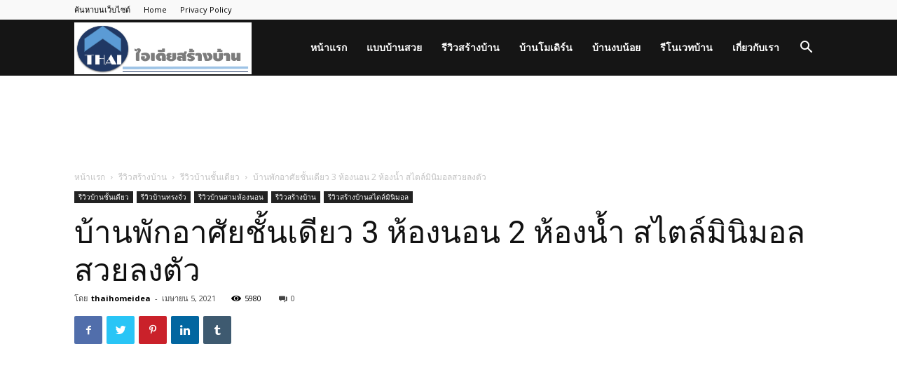

--- FILE ---
content_type: text/html; charset=UTF-8
request_url: https://www.thaihomeidea.com/8191?=%E0%B8%9A%E0%B9%89%E0%B8%B2%E0%B8%99%E0%B8%9E%E0%B8%B1%E0%B8%81%E0%B8%AD%E0%B8%B2%E0%B8%A8%E0%B8%B1%E0%B8%A2%E0%B8%8A%E0%B8%B1%E0%B9%89%E0%B8%99%E0%B9%80%E0%B8%94%E0%B8%B5%E0%B8%A2%E0%B8%A7-3-%E0%B8%AB%E0%B9%89%E0%B8%AD%E0%B8%87%E0%B8%99%E0%B8%AD%E0%B8%99-2-%E0%B8%AB%E0%B9%89%E0%B8%AD%E0%B8%87%E0%B8%99%E0%B9%89%E0%B8%B3-%E0%B8%AA%E0%B9%84%E0%B8%95%E0%B8%A5%E0%B9%8C%E0%B8%A1%E0%B8%B4%E0%B8%99%E0%B8%B4%E0%B8%A1%E0%B8%AD%E0%B8%A5%E0%B8%AA%E0%B8%A7%E0%B8%A2%E0%B8%A5%E0%B8%87%E0%B8%95%E0%B8%B1%E0%B8%A7/%E0%B8%A3%E0%B8%B5%E0%B8%A7%E0%B8%B4%E0%B8%A7%E0%B8%AA%E0%B8%A3%E0%B9%89%E0%B8%B2%E0%B8%87%E0%B8%9A%E0%B9%89%E0%B8%B2%E0%B8%99
body_size: 24001
content:
<!doctype html >
<!--[if IE 8]>    <html class="ie8" lang="en"> <![endif]-->
<!--[if IE 9]>    <html class="ie9" lang="en"> <![endif]-->
<!--[if gt IE 8]><!--> <html lang="th"
	itemscope 
	itemtype="http://schema.org/Article" 
	prefix="og: http://ogp.me/ns#" > <!--<![endif]-->
<head>
    <title>บ้านพักอาศัยชั้นเดียว 3 ห้องนอน 2 ห้องน้ำ สไตล์มินิมอลสวยลงตัว | ไอเดียสร้างบ้าน</title>
    <meta charset="UTF-8" />
    <meta name="viewport" content="width=device-width, initial-scale=1.0">
    <link rel="pingback" href="https://www.thaihomeidea.com/xmlrpc.php" />
    <meta name='robots' content='max-image-preview:large' />
	<style>img:is([sizes="auto" i], [sizes^="auto," i]) { contain-intrinsic-size: 3000px 1500px }</style>
	<meta property="og:image" content="https://www.thaihomeidea.com/wp-content/uploads/2021/04/home_thaihomeidea_minimal_house_build_2021_0052_cover.jpg" /><link rel="icon" type="image/png" href="https://www.thaihomeidea.com/wp-content/uploads/2019/11/thaihomeidea-web3.png">
<!-- All in One SEO Pack Pro 2.4.12.4 by Michael Torbert of Semper Fi Web Designob_start_detected [-1,-1] -->
<!-- Debug String: WLF2HYY6PYUSNSTRQD1IMMNKSC4 -->
<meta name="description"  content="ยินดีตอนรับและสวัสดีคุณผู้อ่านทุกท่าน กลับมาพบกับเราเว็บไซต์ thaihomeidea.com แหล่งรวมแบบบ้านสวยๆ และไอเดียสำหรับสร้างบ้านเพื่อคุณ" />

<meta name="keywords"  content="รับก่อสร้างบ้าน,รับเหมา ก่อสร้าง,รับเหมาก่อสร้าง,รับเหมาก่อสร้างบ้าน,แบบบ้านสไตล์มินิมอล,แบบบ้านสไตล์มินิมอล ชั้นเดียว" />

<link rel="canonical" href="https://www.thaihomeidea.com/8191/?=%e0%b8%9a%e0%b9%89%e0%b8%b2%e0%b8%99%e0%b8%9e%e0%b8%b1%e0%b8%81%e0%b8%ad%e0%b8%b2%e0%b8%a8%e0%b8%b1%e0%b8%a2%e0%b8%8a%e0%b8%b1%e0%b9%89%e0%b8%99%e0%b9%80%e0%b8%94%e0%b8%b5%e0%b8%a2%e0%b8%a7-3-%e0%b8%ab%e0%b9%89%e0%b8%ad%e0%b8%87%e0%b8%99%e0%b8%ad%e0%b8%99-2-%e0%b8%ab%e0%b9%89%e0%b8%ad%e0%b8%87%e0%b8%99%e0%b9%89%e0%b8%b3-%e0%b8%aa%e0%b9%84%e0%b8%95%e0%b8%a5%e0%b9%8c%e0%b8%a1%e0%b8%b4%e0%b8%99%e0%b8%b4%e0%b8%a1%e0%b8%ad%e0%b8%a5%e0%b8%aa%e0%b8%a7%e0%b8%a2%e0%b8%a5%e0%b8%87%e0%b8%95%e0%b8%b1%e0%b8%a7/%e0%b8%a3%e0%b8%b5%e0%b8%a7%e0%b8%b4%e0%b8%a7%e0%b8%aa%e0%b8%a3%e0%b9%89%e0%b8%b2%e0%b8%87%e0%b8%9a%e0%b9%89%e0%b8%b2%e0%b8%99" />
<meta property="og:title" content="บ้านพักอาศัยชั้นเดียว 3 ห้องนอน 2 ห้องน้ำ สไตล์มินิมอลสวยลงตัว | ไอเดียสร้างบ้าน" />
<meta property="og:type" content="article" />
<meta property="og:url" content="https://www.thaihomeidea.com/8191/?=%e0%b8%9a%e0%b9%89%e0%b8%b2%e0%b8%99%e0%b8%9e%e0%b8%b1%e0%b8%81%e0%b8%ad%e0%b8%b2%e0%b8%a8%e0%b8%b1%e0%b8%a2%e0%b8%8a%e0%b8%b1%e0%b9%89%e0%b8%99%e0%b9%80%e0%b8%94%e0%b8%b5%e0%b8%a2%e0%b8%a7-3-%e0%b8%ab%e0%b9%89%e0%b8%ad%e0%b8%87%e0%b8%99%e0%b8%ad%e0%b8%99-2-%e0%b8%ab%e0%b9%89%e0%b8%ad%e0%b8%87%e0%b8%99%e0%b9%89%e0%b8%b3-%e0%b8%aa%e0%b9%84%e0%b8%95%e0%b8%a5%e0%b9%8c%e0%b8%a1%e0%b8%b4%e0%b8%99%e0%b8%b4%e0%b8%a1%e0%b8%ad%e0%b8%a5%e0%b8%aa%e0%b8%a7%e0%b8%a2%e0%b8%a5%e0%b8%87%e0%b8%95%e0%b8%b1%e0%b8%a7/%e0%b8%a3%e0%b8%b5%e0%b8%a7%e0%b8%b4%e0%b8%a7%e0%b8%aa%e0%b8%a3%e0%b9%89%e0%b8%b2%e0%b8%87%e0%b8%9a%e0%b9%89%e0%b8%b2%e0%b8%99" />
<meta property="og:image" content="https://www.thaihomeidea.com/wp-content/uploads/2021/04/home_thaihomeidea_minimal_house_build_2021_0052_cover.jpg" />
<meta property="og:site_name" content="เว็บไซต์ แบบบ้านสวย ไอเดียสร้างบ้าน - thaihomeidea.com" />
<meta property="og:description" content="ยินดีตอนรับและสวัสดีคุณผู้อ่านทุกท่าน กลับมาพบกับเราเว็บไซต์ thaihomeidea.com แหล่งรวมแบบบ้านสวยๆ และไอเดียสำหรับสร้างบ้านเพื่อคุณ ก็ขอฝากติดตามเพจและเว็บของเราไว้ด้วยนะครับ จะได้ไม่พลาดบ้านสวยหลากหลายสไตล์เรานำมาให้รับชมกันเป็นประจำทุกวัน สำหรับบ้านที่เรานำมาฝากวันนี้เป็นบ้านพักอาศัยชั้นเดียวสไตล์มินิมอล ครบพร้อมด้วยฟังก์ชั้นใช้งาน ชมเป็นไอเดียกันต่อเลยครับ  สำหรับลักษณะบ้านออกแบบเป็นบ้านพักอาศัยชั้นเดียวสไตล์มินิมอลหลังคาแบบทรงจั่วมุงด้วยกระเบื้องสวยงามแข็งแรงฐานตัวบ้านยกระดับสูงประมาณ 1 เมตร ทาด้วยสีฟ้าคราม ผนังภายนอกโทนสีเทาอ่อนตัดกับสีน้ำตาลอ่อนเสริมความทันสมัยด้วยประตูและหน้าต่างแบบกระจก หน้าบ้านมีระเบียงมุงหลังคาแบบเรียบแบนพร้อมทำม้านั่งเล่นพักผ่อนด้วย         ส่วนของภายในบ้านห้องโถงกลางรับแขกขนาดใหญ่กว้างขวางมากปูพื้นห้องด้วยกระเบื้องลายหินอ่อนแผ่นใหญ่ขนาด 60x60 เซนติเมตร ผนังภายในแบบทูโทนสีเทาอ่อนและฟ้าครามฝ้าเพดานสีขาวแบบหลุ่มทรงเหลี่ยม" />
<meta property="article:publisher" content="ไอเดียสร้างบ้าน" />
<meta property="article:published_time" content="2021-04-05T09:51:19Z" />
<meta property="article:modified_time" content="2021-07-03T03:01:31Z" />
<meta name="twitter:card" content="summary_large_image" />
<meta name="twitter:title" content="บ้านพักอาศัยชั้นเดียว 3 ห้องนอน 2 ห้องน้ำ สไตล์มินิมอลสวยลงตัว | ไอเดียสร้างบ้าน" />
<meta name="twitter:description" content="ยินดีตอนรับและสวัสดีคุณผู้อ่านทุกท่าน กลับมาพบกับเราเว็บไซต์ thaihomeidea.com แหล่งรวมแบบบ้านสวยๆ และไอเดียสำหรับสร้างบ้านเพื่อคุณ ก็ขอฝากติดตามเพจและเว็บของเราไว้ด้วยนะครับ จะได้ไม่พลาดบ้านสวยหลากหลายสไตล์เรานำมาให้รับชมกันเป็นประจำทุกวัน สำหรับบ้านที่เรานำมาฝากวันนี้เป็นบ้านพักอาศัยชั้นเดียวสไตล์มินิมอล ครบพร้อมด้วยฟังก์ชั้นใช้งาน ชมเป็นไอเดียกันต่อเลยครับ  สำหรับลักษณะบ้านออกแบบเป็นบ้านพักอาศัยชั้นเดียวสไตล์มินิมอลหลังคาแบบทรงจั่วมุงด้วยกระเบื้องสวยงามแข็งแรงฐานตัวบ้านยกระดับสูงประมาณ 1 เมตร ทาด้วยสีฟ้าคราม ผนังภายนอกโทนสีเทาอ่อนตัดกับสีน้ำตาลอ่อนเสริมความทันสมัยด้วยประตูและหน้าต่างแบบกระจก หน้าบ้านมีระเบียงมุงหลังคาแบบเรียบแบนพร้อมทำม้านั่งเล่นพักผ่อนด้วย         ส่วนของภายในบ้านห้องโถงกลางรับแขกขนาดใหญ่กว้างขวางมากปูพื้นห้องด้วยกระเบื้องลายหินอ่อนแผ่นใหญ่ขนาด 60x60 เซนติเมตร ผนังภายในแบบทูโทนสีเทาอ่อนและฟ้าครามฝ้าเพดานสีขาวแบบหลุ่มทรงเหลี่ยม" />
<meta name="twitter:image" content="https://www.thaihomeidea.com/wp-content/uploads/2021/04/home_thaihomeidea_minimal_house_build_2021_0052_cover.jpg" />
<meta itemprop="image" content="https://www.thaihomeidea.com/wp-content/uploads/2021/04/home_thaihomeidea_minimal_house_build_2021_0052_cover.jpg" />
<!-- /all in one seo pack pro -->
<link rel='dns-prefetch' href='//www.googletagmanager.com' />
<link rel='dns-prefetch' href='//fonts.googleapis.com' />
<link rel="alternate" type="application/rss+xml" title="ไอเดียสร้างบ้าน &raquo; ฟีด" href="https://www.thaihomeidea.com/feed" />
<link rel="alternate" type="application/rss+xml" title="ไอเดียสร้างบ้าน &raquo; ฟีดความเห็น" href="https://www.thaihomeidea.com/comments/feed" />
<link rel="alternate" type="application/rss+xml" title="ไอเดียสร้างบ้าน &raquo; บ้านพักอาศัยชั้นเดียว 3 ห้องนอน 2 ห้องน้ำ สไตล์มินิมอลสวยลงตัว ฟีดความเห็น" href="https://www.thaihomeidea.com/8191/?=%e0%b8%9a%e0%b9%89%e0%b8%b2%e0%b8%99%e0%b8%9e%e0%b8%b1%e0%b8%81%e0%b8%ad%e0%b8%b2%e0%b8%a8%e0%b8%b1%e0%b8%a2%e0%b8%8a%e0%b8%b1%e0%b9%89%e0%b8%99%e0%b9%80%e0%b8%94%e0%b8%b5%e0%b8%a2%e0%b8%a7-3-%e0%b8%ab%e0%b9%89%e0%b8%ad%e0%b8%87%e0%b8%99%e0%b8%ad%e0%b8%99-2-%e0%b8%ab%e0%b9%89%e0%b8%ad%e0%b8%87%e0%b8%99%e0%b9%89%e0%b8%b3-%e0%b8%aa%e0%b9%84%e0%b8%95%e0%b8%a5%e0%b9%8c%e0%b8%a1%e0%b8%b4%e0%b8%99%e0%b8%b4%e0%b8%a1%e0%b8%ad%e0%b8%a5%e0%b8%aa%e0%b8%a7%e0%b8%a2%e0%b8%a5%e0%b8%87%e0%b8%95%e0%b8%b1%e0%b8%a7/%e0%b8%a3%e0%b8%b5%e0%b8%a7%e0%b8%b4%e0%b8%a7%e0%b8%aa%e0%b8%a3%e0%b9%89%e0%b8%b2%e0%b8%87%e0%b8%9a%e0%b9%89%e0%b8%b2%e0%b8%99/feed" />
<script type="text/javascript">
/* <![CDATA[ */
window._wpemojiSettings = {"baseUrl":"https:\/\/s.w.org\/images\/core\/emoji\/15.0.3\/72x72\/","ext":".png","svgUrl":"https:\/\/s.w.org\/images\/core\/emoji\/15.0.3\/svg\/","svgExt":".svg","source":{"concatemoji":"https:\/\/www.thaihomeidea.com\/wp-includes\/js\/wp-emoji-release.min.js?ver=6.7.4"}};
/*! This file is auto-generated */
!function(i,n){var o,s,e;function c(e){try{var t={supportTests:e,timestamp:(new Date).valueOf()};sessionStorage.setItem(o,JSON.stringify(t))}catch(e){}}function p(e,t,n){e.clearRect(0,0,e.canvas.width,e.canvas.height),e.fillText(t,0,0);var t=new Uint32Array(e.getImageData(0,0,e.canvas.width,e.canvas.height).data),r=(e.clearRect(0,0,e.canvas.width,e.canvas.height),e.fillText(n,0,0),new Uint32Array(e.getImageData(0,0,e.canvas.width,e.canvas.height).data));return t.every(function(e,t){return e===r[t]})}function u(e,t,n){switch(t){case"flag":return n(e,"\ud83c\udff3\ufe0f\u200d\u26a7\ufe0f","\ud83c\udff3\ufe0f\u200b\u26a7\ufe0f")?!1:!n(e,"\ud83c\uddfa\ud83c\uddf3","\ud83c\uddfa\u200b\ud83c\uddf3")&&!n(e,"\ud83c\udff4\udb40\udc67\udb40\udc62\udb40\udc65\udb40\udc6e\udb40\udc67\udb40\udc7f","\ud83c\udff4\u200b\udb40\udc67\u200b\udb40\udc62\u200b\udb40\udc65\u200b\udb40\udc6e\u200b\udb40\udc67\u200b\udb40\udc7f");case"emoji":return!n(e,"\ud83d\udc26\u200d\u2b1b","\ud83d\udc26\u200b\u2b1b")}return!1}function f(e,t,n){var r="undefined"!=typeof WorkerGlobalScope&&self instanceof WorkerGlobalScope?new OffscreenCanvas(300,150):i.createElement("canvas"),a=r.getContext("2d",{willReadFrequently:!0}),o=(a.textBaseline="top",a.font="600 32px Arial",{});return e.forEach(function(e){o[e]=t(a,e,n)}),o}function t(e){var t=i.createElement("script");t.src=e,t.defer=!0,i.head.appendChild(t)}"undefined"!=typeof Promise&&(o="wpEmojiSettingsSupports",s=["flag","emoji"],n.supports={everything:!0,everythingExceptFlag:!0},e=new Promise(function(e){i.addEventListener("DOMContentLoaded",e,{once:!0})}),new Promise(function(t){var n=function(){try{var e=JSON.parse(sessionStorage.getItem(o));if("object"==typeof e&&"number"==typeof e.timestamp&&(new Date).valueOf()<e.timestamp+604800&&"object"==typeof e.supportTests)return e.supportTests}catch(e){}return null}();if(!n){if("undefined"!=typeof Worker&&"undefined"!=typeof OffscreenCanvas&&"undefined"!=typeof URL&&URL.createObjectURL&&"undefined"!=typeof Blob)try{var e="postMessage("+f.toString()+"("+[JSON.stringify(s),u.toString(),p.toString()].join(",")+"));",r=new Blob([e],{type:"text/javascript"}),a=new Worker(URL.createObjectURL(r),{name:"wpTestEmojiSupports"});return void(a.onmessage=function(e){c(n=e.data),a.terminate(),t(n)})}catch(e){}c(n=f(s,u,p))}t(n)}).then(function(e){for(var t in e)n.supports[t]=e[t],n.supports.everything=n.supports.everything&&n.supports[t],"flag"!==t&&(n.supports.everythingExceptFlag=n.supports.everythingExceptFlag&&n.supports[t]);n.supports.everythingExceptFlag=n.supports.everythingExceptFlag&&!n.supports.flag,n.DOMReady=!1,n.readyCallback=function(){n.DOMReady=!0}}).then(function(){return e}).then(function(){var e;n.supports.everything||(n.readyCallback(),(e=n.source||{}).concatemoji?t(e.concatemoji):e.wpemoji&&e.twemoji&&(t(e.twemoji),t(e.wpemoji)))}))}((window,document),window._wpemojiSettings);
/* ]]> */
</script>
<style id='wp-emoji-styles-inline-css' type='text/css'>

	img.wp-smiley, img.emoji {
		display: inline !important;
		border: none !important;
		box-shadow: none !important;
		height: 1em !important;
		width: 1em !important;
		margin: 0 0.07em !important;
		vertical-align: -0.1em !important;
		background: none !important;
		padding: 0 !important;
	}
</style>
<link rel='stylesheet' id='wp-block-library-css' href='https://www.thaihomeidea.com/wp-includes/css/dist/block-library/style.min.css?ver=6.7.4' type='text/css' media='all' />
<style id='classic-theme-styles-inline-css' type='text/css'>
/*! This file is auto-generated */
.wp-block-button__link{color:#fff;background-color:#32373c;border-radius:9999px;box-shadow:none;text-decoration:none;padding:calc(.667em + 2px) calc(1.333em + 2px);font-size:1.125em}.wp-block-file__button{background:#32373c;color:#fff;text-decoration:none}
</style>
<style id='global-styles-inline-css' type='text/css'>
:root{--wp--preset--aspect-ratio--square: 1;--wp--preset--aspect-ratio--4-3: 4/3;--wp--preset--aspect-ratio--3-4: 3/4;--wp--preset--aspect-ratio--3-2: 3/2;--wp--preset--aspect-ratio--2-3: 2/3;--wp--preset--aspect-ratio--16-9: 16/9;--wp--preset--aspect-ratio--9-16: 9/16;--wp--preset--color--black: #000000;--wp--preset--color--cyan-bluish-gray: #abb8c3;--wp--preset--color--white: #ffffff;--wp--preset--color--pale-pink: #f78da7;--wp--preset--color--vivid-red: #cf2e2e;--wp--preset--color--luminous-vivid-orange: #ff6900;--wp--preset--color--luminous-vivid-amber: #fcb900;--wp--preset--color--light-green-cyan: #7bdcb5;--wp--preset--color--vivid-green-cyan: #00d084;--wp--preset--color--pale-cyan-blue: #8ed1fc;--wp--preset--color--vivid-cyan-blue: #0693e3;--wp--preset--color--vivid-purple: #9b51e0;--wp--preset--gradient--vivid-cyan-blue-to-vivid-purple: linear-gradient(135deg,rgba(6,147,227,1) 0%,rgb(155,81,224) 100%);--wp--preset--gradient--light-green-cyan-to-vivid-green-cyan: linear-gradient(135deg,rgb(122,220,180) 0%,rgb(0,208,130) 100%);--wp--preset--gradient--luminous-vivid-amber-to-luminous-vivid-orange: linear-gradient(135deg,rgba(252,185,0,1) 0%,rgba(255,105,0,1) 100%);--wp--preset--gradient--luminous-vivid-orange-to-vivid-red: linear-gradient(135deg,rgba(255,105,0,1) 0%,rgb(207,46,46) 100%);--wp--preset--gradient--very-light-gray-to-cyan-bluish-gray: linear-gradient(135deg,rgb(238,238,238) 0%,rgb(169,184,195) 100%);--wp--preset--gradient--cool-to-warm-spectrum: linear-gradient(135deg,rgb(74,234,220) 0%,rgb(151,120,209) 20%,rgb(207,42,186) 40%,rgb(238,44,130) 60%,rgb(251,105,98) 80%,rgb(254,248,76) 100%);--wp--preset--gradient--blush-light-purple: linear-gradient(135deg,rgb(255,206,236) 0%,rgb(152,150,240) 100%);--wp--preset--gradient--blush-bordeaux: linear-gradient(135deg,rgb(254,205,165) 0%,rgb(254,45,45) 50%,rgb(107,0,62) 100%);--wp--preset--gradient--luminous-dusk: linear-gradient(135deg,rgb(255,203,112) 0%,rgb(199,81,192) 50%,rgb(65,88,208) 100%);--wp--preset--gradient--pale-ocean: linear-gradient(135deg,rgb(255,245,203) 0%,rgb(182,227,212) 50%,rgb(51,167,181) 100%);--wp--preset--gradient--electric-grass: linear-gradient(135deg,rgb(202,248,128) 0%,rgb(113,206,126) 100%);--wp--preset--gradient--midnight: linear-gradient(135deg,rgb(2,3,129) 0%,rgb(40,116,252) 100%);--wp--preset--font-size--small: 11px;--wp--preset--font-size--medium: 20px;--wp--preset--font-size--large: 32px;--wp--preset--font-size--x-large: 42px;--wp--preset--font-size--regular: 15px;--wp--preset--font-size--larger: 50px;--wp--preset--spacing--20: 0.44rem;--wp--preset--spacing--30: 0.67rem;--wp--preset--spacing--40: 1rem;--wp--preset--spacing--50: 1.5rem;--wp--preset--spacing--60: 2.25rem;--wp--preset--spacing--70: 3.38rem;--wp--preset--spacing--80: 5.06rem;--wp--preset--shadow--natural: 6px 6px 9px rgba(0, 0, 0, 0.2);--wp--preset--shadow--deep: 12px 12px 50px rgba(0, 0, 0, 0.4);--wp--preset--shadow--sharp: 6px 6px 0px rgba(0, 0, 0, 0.2);--wp--preset--shadow--outlined: 6px 6px 0px -3px rgba(255, 255, 255, 1), 6px 6px rgba(0, 0, 0, 1);--wp--preset--shadow--crisp: 6px 6px 0px rgba(0, 0, 0, 1);}:where(.is-layout-flex){gap: 0.5em;}:where(.is-layout-grid){gap: 0.5em;}body .is-layout-flex{display: flex;}.is-layout-flex{flex-wrap: wrap;align-items: center;}.is-layout-flex > :is(*, div){margin: 0;}body .is-layout-grid{display: grid;}.is-layout-grid > :is(*, div){margin: 0;}:where(.wp-block-columns.is-layout-flex){gap: 2em;}:where(.wp-block-columns.is-layout-grid){gap: 2em;}:where(.wp-block-post-template.is-layout-flex){gap: 1.25em;}:where(.wp-block-post-template.is-layout-grid){gap: 1.25em;}.has-black-color{color: var(--wp--preset--color--black) !important;}.has-cyan-bluish-gray-color{color: var(--wp--preset--color--cyan-bluish-gray) !important;}.has-white-color{color: var(--wp--preset--color--white) !important;}.has-pale-pink-color{color: var(--wp--preset--color--pale-pink) !important;}.has-vivid-red-color{color: var(--wp--preset--color--vivid-red) !important;}.has-luminous-vivid-orange-color{color: var(--wp--preset--color--luminous-vivid-orange) !important;}.has-luminous-vivid-amber-color{color: var(--wp--preset--color--luminous-vivid-amber) !important;}.has-light-green-cyan-color{color: var(--wp--preset--color--light-green-cyan) !important;}.has-vivid-green-cyan-color{color: var(--wp--preset--color--vivid-green-cyan) !important;}.has-pale-cyan-blue-color{color: var(--wp--preset--color--pale-cyan-blue) !important;}.has-vivid-cyan-blue-color{color: var(--wp--preset--color--vivid-cyan-blue) !important;}.has-vivid-purple-color{color: var(--wp--preset--color--vivid-purple) !important;}.has-black-background-color{background-color: var(--wp--preset--color--black) !important;}.has-cyan-bluish-gray-background-color{background-color: var(--wp--preset--color--cyan-bluish-gray) !important;}.has-white-background-color{background-color: var(--wp--preset--color--white) !important;}.has-pale-pink-background-color{background-color: var(--wp--preset--color--pale-pink) !important;}.has-vivid-red-background-color{background-color: var(--wp--preset--color--vivid-red) !important;}.has-luminous-vivid-orange-background-color{background-color: var(--wp--preset--color--luminous-vivid-orange) !important;}.has-luminous-vivid-amber-background-color{background-color: var(--wp--preset--color--luminous-vivid-amber) !important;}.has-light-green-cyan-background-color{background-color: var(--wp--preset--color--light-green-cyan) !important;}.has-vivid-green-cyan-background-color{background-color: var(--wp--preset--color--vivid-green-cyan) !important;}.has-pale-cyan-blue-background-color{background-color: var(--wp--preset--color--pale-cyan-blue) !important;}.has-vivid-cyan-blue-background-color{background-color: var(--wp--preset--color--vivid-cyan-blue) !important;}.has-vivid-purple-background-color{background-color: var(--wp--preset--color--vivid-purple) !important;}.has-black-border-color{border-color: var(--wp--preset--color--black) !important;}.has-cyan-bluish-gray-border-color{border-color: var(--wp--preset--color--cyan-bluish-gray) !important;}.has-white-border-color{border-color: var(--wp--preset--color--white) !important;}.has-pale-pink-border-color{border-color: var(--wp--preset--color--pale-pink) !important;}.has-vivid-red-border-color{border-color: var(--wp--preset--color--vivid-red) !important;}.has-luminous-vivid-orange-border-color{border-color: var(--wp--preset--color--luminous-vivid-orange) !important;}.has-luminous-vivid-amber-border-color{border-color: var(--wp--preset--color--luminous-vivid-amber) !important;}.has-light-green-cyan-border-color{border-color: var(--wp--preset--color--light-green-cyan) !important;}.has-vivid-green-cyan-border-color{border-color: var(--wp--preset--color--vivid-green-cyan) !important;}.has-pale-cyan-blue-border-color{border-color: var(--wp--preset--color--pale-cyan-blue) !important;}.has-vivid-cyan-blue-border-color{border-color: var(--wp--preset--color--vivid-cyan-blue) !important;}.has-vivid-purple-border-color{border-color: var(--wp--preset--color--vivid-purple) !important;}.has-vivid-cyan-blue-to-vivid-purple-gradient-background{background: var(--wp--preset--gradient--vivid-cyan-blue-to-vivid-purple) !important;}.has-light-green-cyan-to-vivid-green-cyan-gradient-background{background: var(--wp--preset--gradient--light-green-cyan-to-vivid-green-cyan) !important;}.has-luminous-vivid-amber-to-luminous-vivid-orange-gradient-background{background: var(--wp--preset--gradient--luminous-vivid-amber-to-luminous-vivid-orange) !important;}.has-luminous-vivid-orange-to-vivid-red-gradient-background{background: var(--wp--preset--gradient--luminous-vivid-orange-to-vivid-red) !important;}.has-very-light-gray-to-cyan-bluish-gray-gradient-background{background: var(--wp--preset--gradient--very-light-gray-to-cyan-bluish-gray) !important;}.has-cool-to-warm-spectrum-gradient-background{background: var(--wp--preset--gradient--cool-to-warm-spectrum) !important;}.has-blush-light-purple-gradient-background{background: var(--wp--preset--gradient--blush-light-purple) !important;}.has-blush-bordeaux-gradient-background{background: var(--wp--preset--gradient--blush-bordeaux) !important;}.has-luminous-dusk-gradient-background{background: var(--wp--preset--gradient--luminous-dusk) !important;}.has-pale-ocean-gradient-background{background: var(--wp--preset--gradient--pale-ocean) !important;}.has-electric-grass-gradient-background{background: var(--wp--preset--gradient--electric-grass) !important;}.has-midnight-gradient-background{background: var(--wp--preset--gradient--midnight) !important;}.has-small-font-size{font-size: var(--wp--preset--font-size--small) !important;}.has-medium-font-size{font-size: var(--wp--preset--font-size--medium) !important;}.has-large-font-size{font-size: var(--wp--preset--font-size--large) !important;}.has-x-large-font-size{font-size: var(--wp--preset--font-size--x-large) !important;}
:where(.wp-block-post-template.is-layout-flex){gap: 1.25em;}:where(.wp-block-post-template.is-layout-grid){gap: 1.25em;}
:where(.wp-block-columns.is-layout-flex){gap: 2em;}:where(.wp-block-columns.is-layout-grid){gap: 2em;}
:root :where(.wp-block-pullquote){font-size: 1.5em;line-height: 1.6;}
</style>
<link rel='stylesheet' id='ppress-frontend-css' href='https://www.thaihomeidea.com/wp-content/plugins/wp-user-avatar/assets/css/frontend.min.css?ver=4.16.2' type='text/css' media='all' />
<link rel='stylesheet' id='ppress-flatpickr-css' href='https://www.thaihomeidea.com/wp-content/plugins/wp-user-avatar/assets/flatpickr/flatpickr.min.css?ver=4.16.2' type='text/css' media='all' />
<link rel='stylesheet' id='ppress-select2-css' href='https://www.thaihomeidea.com/wp-content/plugins/wp-user-avatar/assets/select2/select2.min.css?ver=6.7.4' type='text/css' media='all' />
<link crossorigin="anonymous" rel='stylesheet' id='google-fonts-style-css' href='https://fonts.googleapis.com/css?family=Open+Sans%3A300italic%2C400%2C400italic%2C600%2C600italic%2C700%7CRoboto%3A300%2C400%2C400italic%2C500%2C500italic%2C700%2C900&#038;ver=9.6.1' type='text/css' media='all' />
<style id='akismet-widget-style-inline-css' type='text/css'>

			.a-stats {
				--akismet-color-mid-green: #357b49;
				--akismet-color-white: #fff;
				--akismet-color-light-grey: #f6f7f7;

				max-width: 350px;
				width: auto;
			}

			.a-stats * {
				all: unset;
				box-sizing: border-box;
			}

			.a-stats strong {
				font-weight: 600;
			}

			.a-stats a.a-stats__link,
			.a-stats a.a-stats__link:visited,
			.a-stats a.a-stats__link:active {
				background: var(--akismet-color-mid-green);
				border: none;
				box-shadow: none;
				border-radius: 8px;
				color: var(--akismet-color-white);
				cursor: pointer;
				display: block;
				font-family: -apple-system, BlinkMacSystemFont, 'Segoe UI', 'Roboto', 'Oxygen-Sans', 'Ubuntu', 'Cantarell', 'Helvetica Neue', sans-serif;
				font-weight: 500;
				padding: 12px;
				text-align: center;
				text-decoration: none;
				transition: all 0.2s ease;
			}

			/* Extra specificity to deal with TwentyTwentyOne focus style */
			.widget .a-stats a.a-stats__link:focus {
				background: var(--akismet-color-mid-green);
				color: var(--akismet-color-white);
				text-decoration: none;
			}

			.a-stats a.a-stats__link:hover {
				filter: brightness(110%);
				box-shadow: 0 4px 12px rgba(0, 0, 0, 0.06), 0 0 2px rgba(0, 0, 0, 0.16);
			}

			.a-stats .count {
				color: var(--akismet-color-white);
				display: block;
				font-size: 1.5em;
				line-height: 1.4;
				padding: 0 13px;
				white-space: nowrap;
			}
		
</style>
<link rel='stylesheet' id='js_composer_front-css' href='https://www.thaihomeidea.com/wp-content/plugins/js_composer/assets/css/js_composer.min.css?ver=5.7' type='text/css' media='all' />
<link rel='stylesheet' id='td-theme-css' href='https://www.thaihomeidea.com/wp-content/themes/Newspaper/style.css?ver=9.6.1' type='text/css' media='all' />
<script type="text/javascript" src="https://www.thaihomeidea.com/wp-includes/js/jquery/jquery.min.js?ver=3.7.1" id="jquery-core-js"></script>
<script type="text/javascript" src="https://www.thaihomeidea.com/wp-includes/js/jquery/jquery-migrate.min.js?ver=3.4.1" id="jquery-migrate-js"></script>
<script type="text/javascript" src="https://www.thaihomeidea.com/wp-content/plugins/wp-user-avatar/assets/flatpickr/flatpickr.min.js?ver=4.16.2" id="ppress-flatpickr-js"></script>
<script type="text/javascript" src="https://www.thaihomeidea.com/wp-content/plugins/wp-user-avatar/assets/select2/select2.min.js?ver=4.16.2" id="ppress-select2-js"></script>

<!-- Google tag (gtag.js) snippet added by Site Kit -->

<!-- Google Analytics snippet added by Site Kit -->
<script type="text/javascript" src="https://www.googletagmanager.com/gtag/js?id=G-NV8ESNNBDJ" id="google_gtagjs-js" async></script>
<script type="text/javascript" id="google_gtagjs-js-after">
/* <![CDATA[ */
window.dataLayer = window.dataLayer || [];function gtag(){dataLayer.push(arguments);}
gtag("set","linker",{"domains":["www.thaihomeidea.com"]});
gtag("js", new Date());
gtag("set", "developer_id.dZTNiMT", true);
gtag("config", "G-NV8ESNNBDJ");
/* ]]> */
</script>

<!-- End Google tag (gtag.js) snippet added by Site Kit -->
<link rel="https://api.w.org/" href="https://www.thaihomeidea.com/wp-json/" /><link rel="alternate" title="JSON" type="application/json" href="https://www.thaihomeidea.com/wp-json/wp/v2/posts/8191" /><link rel="EditURI" type="application/rsd+xml" title="RSD" href="https://www.thaihomeidea.com/xmlrpc.php?rsd" />
<meta name="generator" content="WordPress 6.7.4" />
<link rel='shortlink' href='https://www.thaihomeidea.com/?p=8191' />
<link rel="alternate" title="oEmbed (JSON)" type="application/json+oembed" href="https://www.thaihomeidea.com/wp-json/oembed/1.0/embed?url=https%3A%2F%2Fwww.thaihomeidea.com%2F8191%2F%3F%3D%25e0%25b8%259a%25e0%25b9%2589%25e0%25b8%25b2%25e0%25b8%2599%25e0%25b8%259e%25e0%25b8%25b1%25e0%25b8%2581%25e0%25b8%25ad%25e0%25b8%25b2%25e0%25b8%25a8%25e0%25b8%25b1%25e0%25b8%25a2%25e0%25b8%258a%25e0%25b8%25b1%25e0%25b9%2589%25e0%25b8%2599%25e0%25b9%2580%25e0%25b8%2594%25e0%25b8%25b5%25e0%25b8%25a2%25e0%25b8%25a7-3-%25e0%25b8%25ab%25e0%25b9%2589%25e0%25b8%25ad%25e0%25b8%2587%25e0%25b8%2599%25e0%25b8%25ad%25e0%25b8%2599-2-%25e0%25b8%25ab%25e0%25b9%2589%25e0%25b8%25ad%25e0%25b8%2587%25e0%25b8%2599%25e0%25b9%2589%25e0%25b8%25b3-%25e0%25b8%25aa%25e0%25b9%2584%25e0%25b8%2595%25e0%25b8%25a5%25e0%25b9%258c%25e0%25b8%25a1%25e0%25b8%25b4%25e0%25b8%2599%25e0%25b8%25b4%25e0%25b8%25a1%25e0%25b8%25ad%25e0%25b8%25a5%25e0%25b8%25aa%25e0%25b8%25a7%25e0%25b8%25a2%25e0%25b8%25a5%25e0%25b8%2587%25e0%25b8%2595%25e0%25b8%25b1%25e0%25b8%25a7%2F%25e0%25b8%25a3%25e0%25b8%25b5%25e0%25b8%25a7%25e0%25b8%25b4%25e0%25b8%25a7%25e0%25b8%25aa%25e0%25b8%25a3%25e0%25b9%2589%25e0%25b8%25b2%25e0%25b8%2587%25e0%25b8%259a%25e0%25b9%2589%25e0%25b8%25b2%25e0%25b8%2599" />
<link rel="alternate" title="oEmbed (XML)" type="text/xml+oembed" href="https://www.thaihomeidea.com/wp-json/oembed/1.0/embed?url=https%3A%2F%2Fwww.thaihomeidea.com%2F8191%2F%3F%3D%25e0%25b8%259a%25e0%25b9%2589%25e0%25b8%25b2%25e0%25b8%2599%25e0%25b8%259e%25e0%25b8%25b1%25e0%25b8%2581%25e0%25b8%25ad%25e0%25b8%25b2%25e0%25b8%25a8%25e0%25b8%25b1%25e0%25b8%25a2%25e0%25b8%258a%25e0%25b8%25b1%25e0%25b9%2589%25e0%25b8%2599%25e0%25b9%2580%25e0%25b8%2594%25e0%25b8%25b5%25e0%25b8%25a2%25e0%25b8%25a7-3-%25e0%25b8%25ab%25e0%25b9%2589%25e0%25b8%25ad%25e0%25b8%2587%25e0%25b8%2599%25e0%25b8%25ad%25e0%25b8%2599-2-%25e0%25b8%25ab%25e0%25b9%2589%25e0%25b8%25ad%25e0%25b8%2587%25e0%25b8%2599%25e0%25b9%2589%25e0%25b8%25b3-%25e0%25b8%25aa%25e0%25b9%2584%25e0%25b8%2595%25e0%25b8%25a5%25e0%25b9%258c%25e0%25b8%25a1%25e0%25b8%25b4%25e0%25b8%2599%25e0%25b8%25b4%25e0%25b8%25a1%25e0%25b8%25ad%25e0%25b8%25a5%25e0%25b8%25aa%25e0%25b8%25a7%25e0%25b8%25a2%25e0%25b8%25a5%25e0%25b8%2587%25e0%25b8%2595%25e0%25b8%25b1%25e0%25b8%25a7%2F%25e0%25b8%25a3%25e0%25b8%25b5%25e0%25b8%25a7%25e0%25b8%25b4%25e0%25b8%25a7%25e0%25b8%25aa%25e0%25b8%25a3%25e0%25b9%2589%25e0%25b8%25b2%25e0%25b8%2587%25e0%25b8%259a%25e0%25b9%2589%25e0%25b8%25b2%25e0%25b8%2599&#038;format=xml" />
<style type='text/css'>
#floating_ads_bottom_textcss_container {position: fixed;bottom: 2px;width: 100%;}
#floating_ads_bottom_textcss_wrap {text-align: center;}
#floating_ads_bottom_textcss_ad {display:inline-block;}
#floating_ads_bottom_textcss_close {position: absolute;top: -20px;display:inline-block;}
</style><meta name="generator" content="Site Kit by Google 1.156.0" /><!--[if lt IE 9]><script src="https://cdnjs.cloudflare.com/ajax/libs/html5shiv/3.7.3/html5shiv.js"></script><![endif]-->
    <meta name="generator" content="Powered by WPBakery Page Builder - drag and drop page builder for WordPress."/>
<!--[if lte IE 9]><link rel="stylesheet" type="text/css" href="https://www.thaihomeidea.com/wp-content/plugins/js_composer/assets/css/vc_lte_ie9.min.css" media="screen"><![endif]--><style type="text/css">.broken_link, a.broken_link {
	text-decoration: line-through;
}</style><link rel="amphtml" href="https://www.thaihomeidea.com/8191/amp">
<!-- JS generated by theme -->

<script>
    
    

	    var tdBlocksArray = []; //here we store all the items for the current page

	    //td_block class - each ajax block uses a object of this class for requests
	    function tdBlock() {
		    this.id = '';
		    this.block_type = 1; //block type id (1-234 etc)
		    this.atts = '';
		    this.td_column_number = '';
		    this.td_current_page = 1; //
		    this.post_count = 0; //from wp
		    this.found_posts = 0; //from wp
		    this.max_num_pages = 0; //from wp
		    this.td_filter_value = ''; //current live filter value
		    this.is_ajax_running = false;
		    this.td_user_action = ''; // load more or infinite loader (used by the animation)
		    this.header_color = '';
		    this.ajax_pagination_infinite_stop = ''; //show load more at page x
	    }


        // td_js_generator - mini detector
        (function(){
            var htmlTag = document.getElementsByTagName("html")[0];

	        if ( navigator.userAgent.indexOf("MSIE 10.0") > -1 ) {
                htmlTag.className += ' ie10';
            }

            if ( !!navigator.userAgent.match(/Trident.*rv\:11\./) ) {
                htmlTag.className += ' ie11';
            }

	        if ( navigator.userAgent.indexOf("Edge") > -1 ) {
                htmlTag.className += ' ieEdge';
            }

            if ( /(iPad|iPhone|iPod)/g.test(navigator.userAgent) ) {
                htmlTag.className += ' td-md-is-ios';
            }

            var user_agent = navigator.userAgent.toLowerCase();
            if ( user_agent.indexOf("android") > -1 ) {
                htmlTag.className += ' td-md-is-android';
            }

            if ( -1 !== navigator.userAgent.indexOf('Mac OS X')  ) {
                htmlTag.className += ' td-md-is-os-x';
            }

            if ( /chrom(e|ium)/.test(navigator.userAgent.toLowerCase()) ) {
               htmlTag.className += ' td-md-is-chrome';
            }

            if ( -1 !== navigator.userAgent.indexOf('Firefox') ) {
                htmlTag.className += ' td-md-is-firefox';
            }

            if ( -1 !== navigator.userAgent.indexOf('Safari') && -1 === navigator.userAgent.indexOf('Chrome') ) {
                htmlTag.className += ' td-md-is-safari';
            }

            if( -1 !== navigator.userAgent.indexOf('IEMobile') ){
                htmlTag.className += ' td-md-is-iemobile';
            }

        })();




        var tdLocalCache = {};

        ( function () {
            "use strict";

            tdLocalCache = {
                data: {},
                remove: function (resource_id) {
                    delete tdLocalCache.data[resource_id];
                },
                exist: function (resource_id) {
                    return tdLocalCache.data.hasOwnProperty(resource_id) && tdLocalCache.data[resource_id] !== null;
                },
                get: function (resource_id) {
                    return tdLocalCache.data[resource_id];
                },
                set: function (resource_id, cachedData) {
                    tdLocalCache.remove(resource_id);
                    tdLocalCache.data[resource_id] = cachedData;
                }
            };
        })();

    
    
var td_viewport_interval_list=[{"limitBottom":767,"sidebarWidth":228},{"limitBottom":1018,"sidebarWidth":300},{"limitBottom":1140,"sidebarWidth":324}];
var tds_general_modal_image="yes";
var td_ajax_url="https:\/\/www.thaihomeidea.com\/wp-admin\/admin-ajax.php?td_theme_name=Newspaper&v=9.6.1";
var td_get_template_directory_uri="https:\/\/www.thaihomeidea.com\/wp-content\/themes\/Newspaper";
var tds_snap_menu="";
var tds_logo_on_sticky="";
var tds_header_style="6";
var td_please_wait="\u0e01\u0e23\u0e38\u0e13\u0e32\u0e23\u0e2d\u0e2a\u0e31\u0e01\u0e04\u0e23\u0e39\u0e48\u2026";
var td_email_user_pass_incorrect="\u0e1c\u0e39\u0e49\u0e43\u0e0a\u0e49\u0e2b\u0e23\u0e37\u0e2d\u0e23\u0e2b\u0e31\u0e2a\u0e1c\u0e48\u0e32\u0e19\u0e44\u0e21\u0e48\u0e16\u0e39\u0e01\u0e15\u0e49\u0e2d\u0e07!";
var td_email_user_incorrect="\u0e2d\u0e35\u0e40\u0e21\u0e25\u0e4c\u0e2b\u0e23\u0e37\u0e2d\u0e0a\u0e37\u0e48\u0e2d\u0e1c\u0e39\u0e49\u0e43\u0e0a\u0e49\u0e44\u0e21\u0e48\u0e16\u0e39\u0e01\u0e15\u0e49\u0e2d\u0e07!";
var td_email_incorrect="\u0e2d\u0e35\u0e40\u0e21\u0e25\u0e4c\u0e44\u0e21\u0e48\u0e16\u0e39\u0e01\u0e15\u0e49\u0e2d\u0e07!";
var tds_more_articles_on_post_enable="show";
var tds_more_articles_on_post_time_to_wait="";
var tds_more_articles_on_post_pages_distance_from_top=0;
var tds_theme_color_site_wide="#4db2ec";
var tds_smart_sidebar="enabled";
var tdThemeName="Newspaper";
var td_magnific_popup_translation_tPrev="\u0e01\u0e48\u0e2d\u0e19\u0e2b\u0e19\u0e49\u0e32\u0e19\u0e35\u0e49 (\u0e1b\u0e38\u0e48\u0e21\u0e25\u0e39\u0e01\u0e28\u0e23\u0e0b\u0e49\u0e32\u0e22)";
var td_magnific_popup_translation_tNext="\u0e16\u0e31\u0e14\u0e44\u0e1b (\u0e1b\u0e38\u0e48\u0e21\u0e25\u0e39\u0e01\u0e28\u0e23\u0e02\u0e27\u0e32)";
var td_magnific_popup_translation_tCounter="%curr%\u0e02\u0e2d\u0e07%total%";
var td_magnific_popup_translation_ajax_tError="\u0e40\u0e19\u0e37\u0e49\u0e2d\u0e2b\u0e32\u0e08\u0e32\u0e01%url%\u0e44\u0e21\u0e48\u0e2a\u0e32\u0e21\u0e32\u0e23\u0e16\u0e42\u0e2b\u0e25\u0e14";
var td_magnific_popup_translation_image_tError="\u0e23\u0e39\u0e1b\u0e20\u0e32\u0e1e#%curr%\u0e44\u0e21\u0e48\u0e2a\u0e32\u0e21\u0e32\u0e23\u0e16\u0e42\u0e2b\u0e25\u0e14";
var tdDateNamesI18n={"month_names":["\u0e21\u0e01\u0e23\u0e32\u0e04\u0e21","\u0e01\u0e38\u0e21\u0e20\u0e32\u0e1e\u0e31\u0e19\u0e18\u0e4c","\u0e21\u0e35\u0e19\u0e32\u0e04\u0e21","\u0e40\u0e21\u0e29\u0e32\u0e22\u0e19","\u0e1e\u0e24\u0e29\u0e20\u0e32\u0e04\u0e21","\u0e21\u0e34\u0e16\u0e38\u0e19\u0e32\u0e22\u0e19","\u0e01\u0e23\u0e01\u0e0e\u0e32\u0e04\u0e21","\u0e2a\u0e34\u0e07\u0e2b\u0e32\u0e04\u0e21","\u0e01\u0e31\u0e19\u0e22\u0e32\u0e22\u0e19","\u0e15\u0e38\u0e25\u0e32\u0e04\u0e21","\u0e1e\u0e24\u0e28\u0e08\u0e34\u0e01\u0e32\u0e22\u0e19","\u0e18\u0e31\u0e19\u0e27\u0e32\u0e04\u0e21"],"month_names_short":["\u0e21.\u0e04.","\u0e01.\u0e1e.","\u0e21\u0e35.\u0e04.","\u0e40\u0e21.\u0e22.","\u0e1e.\u0e04.","\u0e21\u0e34.\u0e22.","\u0e01.\u0e04.","\u0e2a.\u0e04.","\u0e01.\u0e22.","\u0e15.\u0e04.","\u0e1e.\u0e22.","\u0e18.\u0e04."],"day_names":["\u0e27\u0e31\u0e19\u0e2d\u0e32\u0e17\u0e34\u0e15\u0e22\u0e4c","\u0e27\u0e31\u0e19\u0e08\u0e31\u0e19\u0e17\u0e23\u0e4c","\u0e27\u0e31\u0e19\u0e2d\u0e31\u0e07\u0e04\u0e32\u0e23","\u0e27\u0e31\u0e19\u0e1e\u0e38\u0e18","\u0e27\u0e31\u0e19\u0e1e\u0e24\u0e2b\u0e31\u0e2a\u0e1a\u0e14\u0e35","\u0e27\u0e31\u0e19\u0e28\u0e38\u0e01\u0e23\u0e4c","\u0e27\u0e31\u0e19\u0e40\u0e2a\u0e32\u0e23\u0e4c"],"day_names_short":["\u0e2d\u0e32\u0e17\u0e34\u0e15\u0e22\u0e4c","\u0e08\u0e31\u0e19\u0e17\u0e23\u0e4c","\u0e2d\u0e31\u0e07\u0e04\u0e32\u0e23","\u0e1e\u0e38\u0e18","\u0e1e\u0e24\u0e2b\u0e31\u0e2a","\u0e28\u0e38\u0e01\u0e23\u0e4c","\u0e40\u0e2a\u0e32\u0e23\u0e4c"]};
var td_ad_background_click_link="";
var td_ad_background_click_target="";
</script>



<script type="application/ld+json">
    {
        "@context": "http://schema.org",
        "@type": "BreadcrumbList",
        "itemListElement": [
            {
                "@type": "ListItem",
                "position": 1,
                "item": {
                    "@type": "WebSite",
                    "@id": "https://www.thaihomeidea.com/",
                    "name": "หน้าแรก"
                }
            },
            {
                "@type": "ListItem",
                "position": 2,
                    "item": {
                    "@type": "WebPage",
                    "@id": "https://www.thaihomeidea.com/หมวดหมู่เนื้อหา/%e0%b8%a3%e0%b8%b5%e0%b8%a7%e0%b8%b4%e0%b8%a7%e0%b8%aa%e0%b8%a3%e0%b9%89%e0%b8%b2%e0%b8%87%e0%b8%9a%e0%b9%89%e0%b8%b2%e0%b8%99",
                    "name": "รีวิวสร้างบ้าน"
                }
            }
            ,{
                "@type": "ListItem",
                "position": 3,
                    "item": {
                    "@type": "WebPage",
                    "@id": "https://www.thaihomeidea.com/หมวดหมู่เนื้อหา/%e0%b8%a3%e0%b8%b5%e0%b8%a7%e0%b8%b4%e0%b8%a7%e0%b8%aa%e0%b8%a3%e0%b9%89%e0%b8%b2%e0%b8%87%e0%b8%9a%e0%b9%89%e0%b8%b2%e0%b8%99/%e0%b8%a3%e0%b8%b5%e0%b8%a7%e0%b8%b4%e0%b8%a7%e0%b8%9a%e0%b9%89%e0%b8%b2%e0%b8%99%e0%b8%8a%e0%b8%b1%e0%b9%89%e0%b8%99%e0%b9%80%e0%b8%94%e0%b8%b5%e0%b8%a2%e0%b8%a7",
                    "name": "รีวิวบ้านชั้นเดียว"                                
                }
            }
            ,{
                "@type": "ListItem",
                "position": 4,
                    "item": {
                    "@type": "WebPage",
                    "@id": "https://www.thaihomeidea.com/8191/?=%e0%b8%9a%e0%b9%89%e0%b8%b2%e0%b8%99%e0%b8%9e%e0%b8%b1%e0%b8%81%e0%b8%ad%e0%b8%b2%e0%b8%a8%e0%b8%b1%e0%b8%a2%e0%b8%8a%e0%b8%b1%e0%b9%89%e0%b8%99%e0%b9%80%e0%b8%94%e0%b8%b5%e0%b8%a2%e0%b8%a7-3-%e0%b8%ab%e0%b9%89%e0%b8%ad%e0%b8%87%e0%b8%99%e0%b8%ad%e0%b8%99-2-%e0%b8%ab%e0%b9%89%e0%b8%ad%e0%b8%87%e0%b8%99%e0%b9%89%e0%b8%b3-%e0%b8%aa%e0%b9%84%e0%b8%95%e0%b8%a5%e0%b9%8c%e0%b8%a1%e0%b8%b4%e0%b8%99%e0%b8%b4%e0%b8%a1%e0%b8%ad%e0%b8%a5%e0%b8%aa%e0%b8%a7%e0%b8%a2%e0%b8%a5%e0%b8%87%e0%b8%95%e0%b8%b1%e0%b8%a7/%e0%b8%a3%e0%b8%b5%e0%b8%a7%e0%b8%b4%e0%b8%a7%e0%b8%aa%e0%b8%a3%e0%b9%89%e0%b8%b2%e0%b8%87%e0%b8%9a%e0%b9%89%e0%b8%b2%e0%b8%99",
                    "name": "บ้านพักอาศัยชั้นเดียว 3 ห้องนอน 2 ห้องน้ำ สไตล์มินิมอลสวยลงตัว"                                
                }
            }    
        ]
    }
</script>
<link rel="icon" href="https://www.thaihomeidea.com/wp-content/uploads/2019/11/thaihomeidea-web3-150x150.png" sizes="32x32" />
<link rel="icon" href="https://www.thaihomeidea.com/wp-content/uploads/2019/11/thaihomeidea-web3.png" sizes="192x192" />
<link rel="apple-touch-icon" href="https://www.thaihomeidea.com/wp-content/uploads/2019/11/thaihomeidea-web3.png" />
<meta name="msapplication-TileImage" content="https://www.thaihomeidea.com/wp-content/uploads/2019/11/thaihomeidea-web3.png" />
<noscript><style type="text/css"> .wpb_animate_when_almost_visible { opacity: 1; }</style></noscript><!-- Global site tag - Google Adsense -->
<script data-ad-client="ca-pub-1477546116995536" async src="https://pagead2.googlesyndication.com/pagead/js/adsbygoogle.js"></script>

<!-- Global site tag (gtag.js) - Google Analytics -->
<script async src="https://www.googletagmanager.com/gtag/js?id=UA-152870552-1"></script>
<script>
  window.dataLayer = window.dataLayer || [];
  function gtag(){dataLayer.push(arguments);}
  gtag('js', new Date());

  gtag('config', 'UA-152870552-1');
</script>
</head>

<body class="post-template-default single single-post postid-8191 single-format-standard -3--2-- global-block-template-1 single_template_2 wpb-js-composer js-comp-ver-5.7 vc_responsive td-full-layout" itemscope="itemscope" itemtype="https://schema.org/WebPage">


        <div class="td-scroll-up"><i class="td-icon-menu-up"></i></div>
    
    <div class="td-menu-background"></div>
<div id="td-mobile-nav">
    <div class="td-mobile-container">
        <!-- mobile menu top section -->
        <div class="td-menu-socials-wrap">
            <!-- socials -->
            <div class="td-menu-socials">
                
        <span class="td-social-icon-wrap">
            <a target="_blank" href="https://www.facebook.com/thaihomeidea" title="Facebook">
                <i class="td-icon-font td-icon-facebook"></i>
            </a>
        </span>
        <span class="td-social-icon-wrap">
            <a target="_blank" href="https://www.instagram.com/ideabanforyou" title="Instagram">
                <i class="td-icon-font td-icon-instagram"></i>
            </a>
        </span>
        <span class="td-social-icon-wrap">
            <a target="_blank" href="https://www.pinterest.com/thaihomeidea" title="Pinterest">
                <i class="td-icon-font td-icon-pinterest"></i>
            </a>
        </span>
        <span class="td-social-icon-wrap">
            <a target="_blank" href="https://twitter.com/doideaban" title="Twitter">
                <i class="td-icon-font td-icon-twitter"></i>
            </a>
        </span>            </div>
            <!-- close button -->
            <div class="td-mobile-close">
                <a href="#"><i class="td-icon-close-mobile"></i></a>
            </div>
        </div>

        <!-- login section -->
        
        <!-- menu section -->
        <div class="td-mobile-content">
            <div class="menu-menu-headermini-container"><ul id="menu-menu-headermini" class="td-mobile-main-menu"><li id="menu-item-434" class="menu-item menu-item-type-post_type menu-item-object-page menu-item-home menu-item-first menu-item-434"><a href="https://www.thaihomeidea.com/">หน้าแรก</a></li>
<li id="menu-item-435" class="menu-item menu-item-type-taxonomy menu-item-object-category menu-item-435"><a href="https://www.thaihomeidea.com/หมวดหมู่เนื้อหา/%e0%b9%81%e0%b8%9a%e0%b8%9a%e0%b8%9a%e0%b9%89%e0%b8%b2%e0%b8%99%e0%b8%aa%e0%b8%a7%e0%b8%a2">แบบบ้านสวย</a></li>
<li id="menu-item-436" class="menu-item menu-item-type-taxonomy menu-item-object-category current-post-ancestor current-menu-parent current-post-parent menu-item-436"><a href="https://www.thaihomeidea.com/หมวดหมู่เนื้อหา/%e0%b8%a3%e0%b8%b5%e0%b8%a7%e0%b8%b4%e0%b8%a7%e0%b8%aa%e0%b8%a3%e0%b9%89%e0%b8%b2%e0%b8%87%e0%b8%9a%e0%b9%89%e0%b8%b2%e0%b8%99">รีวิวสร้างบ้าน</a></li>
<li id="menu-item-437" class="menu-item menu-item-type-taxonomy menu-item-object-category menu-item-437"><a href="https://www.thaihomeidea.com/หมวดหมู่เนื้อหา/%e0%b8%9a%e0%b9%89%e0%b8%b2%e0%b8%99%e0%b9%82%e0%b8%a1%e0%b9%80%e0%b8%94%e0%b8%b4%e0%b8%a3%e0%b9%8c%e0%b8%99">บ้านโมเดิร์น</a></li>
<li id="menu-item-3551" class="menu-item menu-item-type-taxonomy menu-item-object-category menu-item-3551"><a href="https://www.thaihomeidea.com/หมวดหมู่เนื้อหา/%e0%b8%9a%e0%b9%89%e0%b8%b2%e0%b8%99%e0%b8%87%e0%b8%9a%e0%b8%99%e0%b9%89%e0%b8%ad%e0%b8%a2">บ้านงบน้อย</a></li>
<li id="menu-item-4621" class="menu-item menu-item-type-taxonomy menu-item-object-category menu-item-4621"><a href="https://www.thaihomeidea.com/หมวดหมู่เนื้อหา/%e0%b8%a3%e0%b8%b5%e0%b9%82%e0%b8%99%e0%b9%80%e0%b8%a7%e0%b8%97%e0%b8%9a%e0%b9%89%e0%b8%b2%e0%b8%99">รีโนเวทบ้าน</a></li>
<li id="menu-item-438" class="menu-item menu-item-type-post_type menu-item-object-page menu-item-438"><a href="https://www.thaihomeidea.com/aboutus">เกี่ยวกับเรา</a></li>
</ul></div>        </div>
    </div>

    <!-- register/login section -->
    </div>    <div class="td-search-background"></div>
<div class="td-search-wrap-mob">
	<div class="td-drop-down-search" aria-labelledby="td-header-search-button">
		<form method="get" class="td-search-form" action="https://www.thaihomeidea.com/">
			<!-- close button -->
			<div class="td-search-close">
				<a href="#"><i class="td-icon-close-mobile"></i></a>
			</div>
			<div role="search" class="td-search-input">
				<span>ค้นหา</span>
				<input id="td-header-search-mob" type="text" value="" name="s" autocomplete="off" />
			</div>
		</form>
		<div id="td-aj-search-mob"></div>
	</div>
</div>

    <style>
        @media (max-width: 767px) {
            .td-header-desktop-wrap {
                display: none;
            }
        }
        @media (min-width: 767px) {
            .td-header-mobile-wrap {
                display: none;
            }
        }
    </style>
    
    <div id="td-outer-wrap" class="td-theme-wrap">
    
        
            <div class="tdc-header-wrap ">

            <!--
Header style 6
-->


<div class="td-header-wrap td-header-style-6 ">
    
    <div class="td-header-top-menu-full td-container-wrap ">
        <div class="td-container td-header-row td-header-top-menu">
            
    <div class="top-bar-style-1">
        
<div class="td-header-sp-top-menu">


	<div class="menu-top-container"><ul id="menu-menu-top" class="top-header-menu"><li id="menu-item-6111" class="menu-item menu-item-type-post_type menu-item-object-page menu-item-first td-menu-item td-normal-menu menu-item-6111"><a href="https://www.thaihomeidea.com/search">ค้นหาบนเว็บไซต์</a></li>
<li id="menu-item-35" class="menu-item menu-item-type-post_type menu-item-object-page menu-item-home td-menu-item td-normal-menu menu-item-35"><a href="https://www.thaihomeidea.com/">Home</a></li>
<li id="menu-item-34" class="menu-item menu-item-type-post_type menu-item-object-page menu-item-privacy-policy td-menu-item td-normal-menu menu-item-34"><a rel="privacy-policy" href="https://www.thaihomeidea.com/privacy-policy">Privacy Policy</a></li>
</ul></div></div>
        <div class="td-header-sp-top-widget">
    
    </div>    </div>

<!-- LOGIN MODAL -->
        </div>
    </div>

    <div class="td-header-menu-wrap-full td-container-wrap ">
        
        <div class="td-header-menu-wrap ">
            <div class="td-container td-header-row td-header-main-menu black-menu">
                
    <div class="header-search-wrap">
        <div class="td-search-btns-wrap">
            <a id="td-header-search-button" href="#" role="button" class="dropdown-toggle " data-toggle="dropdown"><i class="td-icon-search"></i></a>
            <a id="td-header-search-button-mob" href="#" class="dropdown-toggle " data-toggle="dropdown"><i class="td-icon-search"></i></a>
        </div>

        <div class="td-drop-down-search" aria-labelledby="td-header-search-button">
            <form method="get" class="td-search-form" action="https://www.thaihomeidea.com/">
                <div role="search" class="td-head-form-search-wrap">
                    <input id="td-header-search" type="text" value="" name="s" autocomplete="off" /><input class="wpb_button wpb_btn-inverse btn" type="submit" id="td-header-search-top" value="ค้นหา" />
                </div>
            </form>
            <div id="td-aj-search"></div>
        </div>
    </div>

<div id="td-header-menu" role="navigation">
    <div id="td-top-mobile-toggle"><a href="#"><i class="td-icon-font td-icon-mobile"></i></a></div>
    <div class="td-main-menu-logo td-logo-in-menu">
        		<a class="td-mobile-logo td-sticky-disable" href="https://www.thaihomeidea.com/">
			<img class="td-retina-data" data-retina="https://www.thaihomeidea.com/wp-content/uploads/2019/11/thaihomeidea-web2.png" src="https://www.thaihomeidea.com/wp-content/uploads/2019/11/thaihomeidea-web4.png" alt=""/>
		</a>
			<a class="td-header-logo td-sticky-disable" href="https://www.thaihomeidea.com/">
			<img class="td-retina-data" data-retina="https://www.thaihomeidea.com/wp-content/uploads/2019/11/thaihomeidea-web2.png" src="https://www.thaihomeidea.com/wp-content/uploads/2019/11/thaihomeidea-web1.png" alt=""/>
			<span class="td-visual-hidden">ไอเดียสร้างบ้าน</span>
		</a>
	    </div>
    <div class="menu-menu-headermini-container"><ul id="menu-menu-headermini-1" class="sf-menu"><li class="menu-item menu-item-type-post_type menu-item-object-page menu-item-home menu-item-first td-menu-item td-normal-menu menu-item-434"><a href="https://www.thaihomeidea.com/">หน้าแรก</a></li>
<li class="menu-item menu-item-type-taxonomy menu-item-object-category td-menu-item td-normal-menu menu-item-435"><a href="https://www.thaihomeidea.com/หมวดหมู่เนื้อหา/%e0%b9%81%e0%b8%9a%e0%b8%9a%e0%b8%9a%e0%b9%89%e0%b8%b2%e0%b8%99%e0%b8%aa%e0%b8%a7%e0%b8%a2">แบบบ้านสวย</a></li>
<li class="menu-item menu-item-type-taxonomy menu-item-object-category current-post-ancestor current-menu-parent current-post-parent td-menu-item td-normal-menu menu-item-436"><a href="https://www.thaihomeidea.com/หมวดหมู่เนื้อหา/%e0%b8%a3%e0%b8%b5%e0%b8%a7%e0%b8%b4%e0%b8%a7%e0%b8%aa%e0%b8%a3%e0%b9%89%e0%b8%b2%e0%b8%87%e0%b8%9a%e0%b9%89%e0%b8%b2%e0%b8%99">รีวิวสร้างบ้าน</a></li>
<li class="menu-item menu-item-type-taxonomy menu-item-object-category td-menu-item td-normal-menu menu-item-437"><a href="https://www.thaihomeidea.com/หมวดหมู่เนื้อหา/%e0%b8%9a%e0%b9%89%e0%b8%b2%e0%b8%99%e0%b9%82%e0%b8%a1%e0%b9%80%e0%b8%94%e0%b8%b4%e0%b8%a3%e0%b9%8c%e0%b8%99">บ้านโมเดิร์น</a></li>
<li class="menu-item menu-item-type-taxonomy menu-item-object-category td-menu-item td-normal-menu menu-item-3551"><a href="https://www.thaihomeidea.com/หมวดหมู่เนื้อหา/%e0%b8%9a%e0%b9%89%e0%b8%b2%e0%b8%99%e0%b8%87%e0%b8%9a%e0%b8%99%e0%b9%89%e0%b8%ad%e0%b8%a2">บ้านงบน้อย</a></li>
<li class="menu-item menu-item-type-taxonomy menu-item-object-category td-menu-item td-normal-menu menu-item-4621"><a href="https://www.thaihomeidea.com/หมวดหมู่เนื้อหา/%e0%b8%a3%e0%b8%b5%e0%b9%82%e0%b8%99%e0%b9%80%e0%b8%a7%e0%b8%97%e0%b8%9a%e0%b9%89%e0%b8%b2%e0%b8%99">รีโนเวทบ้าน</a></li>
<li class="menu-item menu-item-type-post_type menu-item-object-page td-menu-item td-normal-menu menu-item-438"><a href="https://www.thaihomeidea.com/aboutus">เกี่ยวกับเรา</a></li>
</ul></div></div>            </div>
        </div>
    </div>

            <div class="td-banner-wrap-full td-container-wrap ">
            <div class="td-container-header td-header-row td-header-header">
                <div class="td-header-sp-recs">
                    <div class="td-header-rec-wrap">
    
 <!-- A generated by theme --> 

<script async src="//pagead2.googlesyndication.com/pagead/js/adsbygoogle.js"></script><div class="td-g-rec td-g-rec-id-header td_uid_1_6971d4a6bd31d_rand td_block_template_1 ">

<style>
/* custom css */
.td_uid_1_6971d4a6bd31d_rand.td-a-rec-img {
				    text-align: left;
				}
				.td_uid_1_6971d4a6bd31d_rand.td-a-rec-img img {
                    margin: 0 auto 0 0;
                }
</style><script type="text/javascript">
var td_screen_width = window.innerWidth;

                    if ( td_screen_width >= 1140 ) {
                        /* large monitors */
                        document.write('<ins class="adsbygoogle" style="display:inline-block;width:728px;height:90px" data-ad-client="ca-pub-1477546116995536" data-ad-slot="7937906409"></ins>');
                        (adsbygoogle = window.adsbygoogle || []).push({});
                    }
            
	                    if ( td_screen_width >= 1019  && td_screen_width < 1140 ) {
	                        /* landscape tablets */
                        document.write('<ins class="adsbygoogle" style="display:inline-block;width:468px;height:60px" data-ad-client="ca-pub-1477546116995536" data-ad-slot="7937906409"></ins>');
	                        (adsbygoogle = window.adsbygoogle || []).push({});
	                    }
	                
                    if ( td_screen_width >= 768  && td_screen_width < 1019 ) {
                        /* portrait tablets */
                        document.write('<ins class="adsbygoogle" style="display:inline-block;width:468px;height:60px" data-ad-client="ca-pub-1477546116995536" data-ad-slot="7937906409"></ins>');
                        (adsbygoogle = window.adsbygoogle || []).push({});
                    }
                
                    if ( td_screen_width < 768 ) {
                        /* Phones */
                        document.write('<ins class="adsbygoogle" style="display:inline-block;width:320px;height:50px" data-ad-client="ca-pub-1477546116995536" data-ad-slot="7937906409"></ins>');
                        (adsbygoogle = window.adsbygoogle || []).push({});
                    }
                </script>
</div>

 <!-- end A --> 


</div>                </div>
            </div>
        </div>
    
</div>
            </div>

            
<div class="td-main-content-wrap td-container-wrap">

    <div class="td-container td-post-template-2">
        <article id="post-8191" class="post-8191 post type-post status-publish format-standard has-post-thumbnail hentry category-27 category-45 category-377 category-4 category-1310 tag-1167 tag-1313 tag-1104 tag-1155 tag-1311 tag-1312" itemscope itemtype="https://schema.org/Article">
            <div class="td-pb-row">
                <div class="td-pb-span12">
                    <div class="td-post-header">
                        <div class="td-crumb-container"><div class="entry-crumbs"><span><a title="" class="entry-crumb" href="https://www.thaihomeidea.com/">หน้าแรก</a></span> <i class="td-icon-right td-bread-sep"></i> <span><a title="ดูโพสต์ทั้งหมดใน รีวิวสร้างบ้าน" class="entry-crumb" href="https://www.thaihomeidea.com/หมวดหมู่เนื้อหา/%e0%b8%a3%e0%b8%b5%e0%b8%a7%e0%b8%b4%e0%b8%a7%e0%b8%aa%e0%b8%a3%e0%b9%89%e0%b8%b2%e0%b8%87%e0%b8%9a%e0%b9%89%e0%b8%b2%e0%b8%99">รีวิวสร้างบ้าน</a></span> <i class="td-icon-right td-bread-sep"></i> <span><a title="ดูโพสต์ทั้งหมดใน รีวิวบ้านชั้นเดียว" class="entry-crumb" href="https://www.thaihomeidea.com/หมวดหมู่เนื้อหา/%e0%b8%a3%e0%b8%b5%e0%b8%a7%e0%b8%b4%e0%b8%a7%e0%b8%aa%e0%b8%a3%e0%b9%89%e0%b8%b2%e0%b8%87%e0%b8%9a%e0%b9%89%e0%b8%b2%e0%b8%99/%e0%b8%a3%e0%b8%b5%e0%b8%a7%e0%b8%b4%e0%b8%a7%e0%b8%9a%e0%b9%89%e0%b8%b2%e0%b8%99%e0%b8%8a%e0%b8%b1%e0%b9%89%e0%b8%99%e0%b9%80%e0%b8%94%e0%b8%b5%e0%b8%a2%e0%b8%a7">รีวิวบ้านชั้นเดียว</a></span> <i class="td-icon-right td-bread-sep td-bred-no-url-last"></i> <span class="td-bred-no-url-last">บ้านพักอาศัยชั้นเดียว 3 ห้องนอน 2 ห้องน้ำ สไตล์มินิมอลสวยลงตัว</span></div></div>

                        <ul class="td-category"><li class="entry-category"><a  href="https://www.thaihomeidea.com/หมวดหมู่เนื้อหา/%e0%b8%a3%e0%b8%b5%e0%b8%a7%e0%b8%b4%e0%b8%a7%e0%b8%aa%e0%b8%a3%e0%b9%89%e0%b8%b2%e0%b8%87%e0%b8%9a%e0%b9%89%e0%b8%b2%e0%b8%99/%e0%b8%a3%e0%b8%b5%e0%b8%a7%e0%b8%b4%e0%b8%a7%e0%b8%9a%e0%b9%89%e0%b8%b2%e0%b8%99%e0%b8%8a%e0%b8%b1%e0%b9%89%e0%b8%99%e0%b9%80%e0%b8%94%e0%b8%b5%e0%b8%a2%e0%b8%a7">รีวิวบ้านชั้นเดียว</a></li><li class="entry-category"><a  href="https://www.thaihomeidea.com/หมวดหมู่เนื้อหา/%e0%b8%a3%e0%b8%b5%e0%b8%a7%e0%b8%b4%e0%b8%a7%e0%b8%aa%e0%b8%a3%e0%b9%89%e0%b8%b2%e0%b8%87%e0%b8%9a%e0%b9%89%e0%b8%b2%e0%b8%99/%e0%b8%a3%e0%b8%b5%e0%b8%a7%e0%b8%b4%e0%b8%a7%e0%b8%9a%e0%b9%89%e0%b8%b2%e0%b8%99%e0%b8%97%e0%b8%a3%e0%b8%87%e0%b8%88%e0%b8%b1%e0%b9%88%e0%b8%a7">รีวิวบ้านทรงจั่ว</a></li><li class="entry-category"><a  href="https://www.thaihomeidea.com/หมวดหมู่เนื้อหา/%e0%b8%a3%e0%b8%b5%e0%b8%a7%e0%b8%b4%e0%b8%a7%e0%b8%aa%e0%b8%a3%e0%b9%89%e0%b8%b2%e0%b8%87%e0%b8%9a%e0%b9%89%e0%b8%b2%e0%b8%99/%e0%b8%a3%e0%b8%b5%e0%b8%a7%e0%b8%b4%e0%b8%a7%e0%b8%9a%e0%b9%89%e0%b8%b2%e0%b8%99%e0%b8%aa%e0%b8%b2%e0%b8%a1%e0%b8%ab%e0%b9%89%e0%b8%ad%e0%b8%87%e0%b8%99%e0%b8%ad%e0%b8%99">รีวิวบ้านสามห้องนอน</a></li><li class="entry-category"><a  href="https://www.thaihomeidea.com/หมวดหมู่เนื้อหา/%e0%b8%a3%e0%b8%b5%e0%b8%a7%e0%b8%b4%e0%b8%a7%e0%b8%aa%e0%b8%a3%e0%b9%89%e0%b8%b2%e0%b8%87%e0%b8%9a%e0%b9%89%e0%b8%b2%e0%b8%99">รีวิวสร้างบ้าน</a></li><li class="entry-category"><a  href="https://www.thaihomeidea.com/หมวดหมู่เนื้อหา/%e0%b8%a3%e0%b8%b5%e0%b8%a7%e0%b8%b4%e0%b8%a7%e0%b8%aa%e0%b8%a3%e0%b9%89%e0%b8%b2%e0%b8%87%e0%b8%9a%e0%b9%89%e0%b8%b2%e0%b8%99/%e0%b8%a3%e0%b8%b5%e0%b8%a7%e0%b8%b4%e0%b8%a7%e0%b8%aa%e0%b8%a3%e0%b9%89%e0%b8%b2%e0%b8%87%e0%b8%9a%e0%b9%89%e0%b8%b2%e0%b8%99%e0%b8%aa%e0%b9%84%e0%b8%95%e0%b8%a5%e0%b9%8c%e0%b8%a1%e0%b8%b4%e0%b8%99%e0%b8%b4%e0%b8%a1%e0%b8%ad%e0%b8%a5">รีวิวสร้างบ้านสไตล์มินิมอล</a></li></ul>
                        <header class="td-post-title">
                            <h1 class="entry-title">บ้านพักอาศัยชั้นเดียว 3 ห้องนอน 2 ห้องน้ำ สไตล์มินิมอลสวยลงตัว</h1>

                            

                            <div class="td-module-meta-info">
                                <div class="td-post-author-name"><div class="td-author-by">โดย</div> <a href="https://www.thaihomeidea.com/author/admin">thaihomeidea</a><div class="td-author-line"> - </div> </div>                                <span class="td-post-date"><time class="entry-date updated td-module-date" datetime="2021-04-05T09:51:19+00:00" >เมษายน 5, 2021</time></span>                                <div class="td-post-views"><i class="td-icon-views"></i><span class="td-nr-views-8191">5979</span></div>                                <div class="td-post-comments"><a href="https://www.thaihomeidea.com/8191/?=%e0%b8%9a%e0%b9%89%e0%b8%b2%e0%b8%99%e0%b8%9e%e0%b8%b1%e0%b8%81%e0%b8%ad%e0%b8%b2%e0%b8%a8%e0%b8%b1%e0%b8%a2%e0%b8%8a%e0%b8%b1%e0%b9%89%e0%b8%99%e0%b9%80%e0%b8%94%e0%b8%b5%e0%b8%a2%e0%b8%a7-3-%e0%b8%ab%e0%b9%89%e0%b8%ad%e0%b8%87%e0%b8%99%e0%b8%ad%e0%b8%99-2-%e0%b8%ab%e0%b9%89%e0%b8%ad%e0%b8%87%e0%b8%99%e0%b9%89%e0%b8%b3-%e0%b8%aa%e0%b9%84%e0%b8%95%e0%b8%a5%e0%b9%8c%e0%b8%a1%e0%b8%b4%e0%b8%99%e0%b8%b4%e0%b8%a1%e0%b8%ad%e0%b8%a5%e0%b8%aa%e0%b8%a7%e0%b8%a2%e0%b8%a5%e0%b8%87%e0%b8%95%e0%b8%b1%e0%b8%a7/%e0%b8%a3%e0%b8%b5%e0%b8%a7%e0%b8%b4%e0%b8%a7%e0%b8%aa%e0%b8%a3%e0%b9%89%e0%b8%b2%e0%b8%87%e0%b8%9a%e0%b9%89%e0%b8%b2%e0%b8%99#respond"><i class="td-icon-comments"></i>0</a></div>                            </div>

                        </header>
                    </div>
                </div>
            </div> <!-- /.td-pb-row -->

            <div class="td-pb-row">
                                            <div class="td-pb-span8 td-main-content" role="main">
                                <div class="td-ss-main-content">
                                    
        <div class="td-post-sharing-top"><div id="td_social_sharing_article_top" class="td-post-sharing td-ps-bg td-ps-notext td-post-sharing-style1 "><div class="td-post-sharing-visible"><a class="td-social-sharing-button td-social-sharing-button-js td-social-network td-social-facebook" href="https://www.facebook.com/sharer.php?u=https%3A%2F%2Fwww.thaihomeidea.com%2F8191%2F%3F%3D%25e0%25b8%259a%25e0%25b9%2589%25e0%25b8%25b2%25e0%25b8%2599%25e0%25b8%259e%25e0%25b8%25b1%25e0%25b8%2581%25e0%25b8%25ad%25e0%25b8%25b2%25e0%25b8%25a8%25e0%25b8%25b1%25e0%25b8%25a2%25e0%25b8%258a%25e0%25b8%25b1%25e0%25b9%2589%25e0%25b8%2599%25e0%25b9%2580%25e0%25b8%2594%25e0%25b8%25b5%25e0%25b8%25a2%25e0%25b8%25a7-3-%25e0%25b8%25ab%25e0%25b9%2589%25e0%25b8%25ad%25e0%25b8%2587%25e0%25b8%2599%25e0%25b8%25ad%25e0%25b8%2599-2-%25e0%25b8%25ab%25e0%25b9%2589%25e0%25b8%25ad%25e0%25b8%2587%25e0%25b8%2599%25e0%25b9%2589%25e0%25b8%25b3-%25e0%25b8%25aa%25e0%25b9%2584%25e0%25b8%2595%25e0%25b8%25a5%25e0%25b9%258c%25e0%25b8%25a1%25e0%25b8%25b4%25e0%25b8%2599%25e0%25b8%25b4%25e0%25b8%25a1%25e0%25b8%25ad%25e0%25b8%25a5%25e0%25b8%25aa%25e0%25b8%25a7%25e0%25b8%25a2%25e0%25b8%25a5%25e0%25b8%2587%25e0%25b8%2595%25e0%25b8%25b1%25e0%25b8%25a7%2F%25e0%25b8%25a3%25e0%25b8%25b5%25e0%25b8%25a7%25e0%25b8%25b4%25e0%25b8%25a7%25e0%25b8%25aa%25e0%25b8%25a3%25e0%25b9%2589%25e0%25b8%25b2%25e0%25b8%2587%25e0%25b8%259a%25e0%25b9%2589%25e0%25b8%25b2%25e0%25b8%2599">
                                        <div class="td-social-but-icon"><i class="td-icon-facebook"></i></div>
                                        <div class="td-social-but-text">Facebook</div>
                                    </a><a class="td-social-sharing-button td-social-sharing-button-js td-social-network td-social-twitter" href="https://twitter.com/intent/tweet?text=%E0%B8%9A%E0%B9%89%E0%B8%B2%E0%B8%99%E0%B8%9E%E0%B8%B1%E0%B8%81%E0%B8%AD%E0%B8%B2%E0%B8%A8%E0%B8%B1%E0%B8%A2%E0%B8%8A%E0%B8%B1%E0%B9%89%E0%B8%99%E0%B9%80%E0%B8%94%E0%B8%B5%E0%B8%A2%E0%B8%A7+3+%E0%B8%AB%E0%B9%89%E0%B8%AD%E0%B8%87%E0%B8%99%E0%B8%AD%E0%B8%99+2+%E0%B8%AB%E0%B9%89%E0%B8%AD%E0%B8%87%E0%B8%99%E0%B9%89%E0%B8%B3+%E0%B8%AA%E0%B9%84%E0%B8%95%E0%B8%A5%E0%B9%8C%E0%B8%A1%E0%B8%B4%E0%B8%99%E0%B8%B4%E0%B8%A1%E0%B8%AD%E0%B8%A5%E0%B8%AA%E0%B8%A7%E0%B8%A2%E0%B8%A5%E0%B8%87%E0%B8%95%E0%B8%B1%E0%B8%A7&url=https%3A%2F%2Fwww.thaihomeidea.com%2F8191%2F%3F%3D%25e0%25b8%259a%25e0%25b9%2589%25e0%25b8%25b2%25e0%25b8%2599%25e0%25b8%259e%25e0%25b8%25b1%25e0%25b8%2581%25e0%25b8%25ad%25e0%25b8%25b2%25e0%25b8%25a8%25e0%25b8%25b1%25e0%25b8%25a2%25e0%25b8%258a%25e0%25b8%25b1%25e0%25b9%2589%25e0%25b8%2599%25e0%25b9%2580%25e0%25b8%2594%25e0%25b8%25b5%25e0%25b8%25a2%25e0%25b8%25a7-3-%25e0%25b8%25ab%25e0%25b9%2589%25e0%25b8%25ad%25e0%25b8%2587%25e0%25b8%2599%25e0%25b8%25ad%25e0%25b8%2599-2-%25e0%25b8%25ab%25e0%25b9%2589%25e0%25b8%25ad%25e0%25b8%2587%25e0%25b8%2599%25e0%25b9%2589%25e0%25b8%25b3-%25e0%25b8%25aa%25e0%25b9%2584%25e0%25b8%2595%25e0%25b8%25a5%25e0%25b9%258c%25e0%25b8%25a1%25e0%25b8%25b4%25e0%25b8%2599%25e0%25b8%25b4%25e0%25b8%25a1%25e0%25b8%25ad%25e0%25b8%25a5%25e0%25b8%25aa%25e0%25b8%25a7%25e0%25b8%25a2%25e0%25b8%25a5%25e0%25b8%2587%25e0%25b8%2595%25e0%25b8%25b1%25e0%25b8%25a7%2F%25e0%25b8%25a3%25e0%25b8%25b5%25e0%25b8%25a7%25e0%25b8%25b4%25e0%25b8%25a7%25e0%25b8%25aa%25e0%25b8%25a3%25e0%25b9%2589%25e0%25b8%25b2%25e0%25b8%2587%25e0%25b8%259a%25e0%25b9%2589%25e0%25b8%25b2%25e0%25b8%2599&via=%E0%B9%84%E0%B8%AD%E0%B9%80%E0%B8%94%E0%B8%B5%E0%B8%A2%E0%B8%AA%E0%B8%A3%E0%B9%89%E0%B8%B2%E0%B8%87%E0%B8%9A%E0%B9%89%E0%B8%B2%E0%B8%99">
                                        <div class="td-social-but-icon"><i class="td-icon-twitter"></i></div>
                                        <div class="td-social-but-text">Twitter</div>
                                    </a><a class="td-social-sharing-button td-social-sharing-button-js td-social-network td-social-pinterest" href="https://pinterest.com/pin/create/button/?url=https://www.thaihomeidea.com/8191/?=%e0%b8%9a%e0%b9%89%e0%b8%b2%e0%b8%99%e0%b8%9e%e0%b8%b1%e0%b8%81%e0%b8%ad%e0%b8%b2%e0%b8%a8%e0%b8%b1%e0%b8%a2%e0%b8%8a%e0%b8%b1%e0%b9%89%e0%b8%99%e0%b9%80%e0%b8%94%e0%b8%b5%e0%b8%a2%e0%b8%a7-3-%e0%b8%ab%e0%b9%89%e0%b8%ad%e0%b8%87%e0%b8%99%e0%b8%ad%e0%b8%99-2-%e0%b8%ab%e0%b9%89%e0%b8%ad%e0%b8%87%e0%b8%99%e0%b9%89%e0%b8%b3-%e0%b8%aa%e0%b9%84%e0%b8%95%e0%b8%a5%e0%b9%8c%e0%b8%a1%e0%b8%b4%e0%b8%99%e0%b8%b4%e0%b8%a1%e0%b8%ad%e0%b8%a5%e0%b8%aa%e0%b8%a7%e0%b8%a2%e0%b8%a5%e0%b8%87%e0%b8%95%e0%b8%b1%e0%b8%a7/%e0%b8%a3%e0%b8%b5%e0%b8%a7%e0%b8%b4%e0%b8%a7%e0%b8%aa%e0%b8%a3%e0%b9%89%e0%b8%b2%e0%b8%87%e0%b8%9a%e0%b9%89%e0%b8%b2%e0%b8%99&amp;media=https://www.thaihomeidea.com/wp-content/uploads/2021/04/home_thaihomeidea_minimal_house_build_2021_0052_cover.jpg&description=%E0%B8%9A%E0%B9%89%E0%B8%B2%E0%B8%99%E0%B8%9E%E0%B8%B1%E0%B8%81%E0%B8%AD%E0%B8%B2%E0%B8%A8%E0%B8%B1%E0%B8%A2%E0%B8%8A%E0%B8%B1%E0%B9%89%E0%B8%99%E0%B9%80%E0%B8%94%E0%B8%B5%E0%B8%A2%E0%B8%A7+3+%E0%B8%AB%E0%B9%89%E0%B8%AD%E0%B8%87%E0%B8%99%E0%B8%AD%E0%B8%99+2+%E0%B8%AB%E0%B9%89%E0%B8%AD%E0%B8%87%E0%B8%99%E0%B9%89%E0%B8%B3+%E0%B8%AA%E0%B9%84%E0%B8%95%E0%B8%A5%E0%B9%8C%E0%B8%A1%E0%B8%B4%E0%B8%99%E0%B8%B4%E0%B8%A1%E0%B8%AD%E0%B8%A5%E0%B8%AA%E0%B8%A7%E0%B8%A2%E0%B8%A5%E0%B8%87%E0%B8%95%E0%B8%B1%E0%B8%A7">
                                        <div class="td-social-but-icon"><i class="td-icon-pinterest"></i></div>
                                        <div class="td-social-but-text">Pinterest</div>
                                    </a><a class="td-social-sharing-button td-social-sharing-button-js td-social-network td-social-whatsapp" href="whatsapp://send?text=%E0%B8%9A%E0%B9%89%E0%B8%B2%E0%B8%99%E0%B8%9E%E0%B8%B1%E0%B8%81%E0%B8%AD%E0%B8%B2%E0%B8%A8%E0%B8%B1%E0%B8%A2%E0%B8%8A%E0%B8%B1%E0%B9%89%E0%B8%99%E0%B9%80%E0%B8%94%E0%B8%B5%E0%B8%A2%E0%B8%A7+3+%E0%B8%AB%E0%B9%89%E0%B8%AD%E0%B8%87%E0%B8%99%E0%B8%AD%E0%B8%99+2+%E0%B8%AB%E0%B9%89%E0%B8%AD%E0%B8%87%E0%B8%99%E0%B9%89%E0%B8%B3+%E0%B8%AA%E0%B9%84%E0%B8%95%E0%B8%A5%E0%B9%8C%E0%B8%A1%E0%B8%B4%E0%B8%99%E0%B8%B4%E0%B8%A1%E0%B8%AD%E0%B8%A5%E0%B8%AA%E0%B8%A7%E0%B8%A2%E0%B8%A5%E0%B8%87%E0%B8%95%E0%B8%B1%E0%B8%A7 %0A%0A https://www.thaihomeidea.com/8191/?=%e0%b8%9a%e0%b9%89%e0%b8%b2%e0%b8%99%e0%b8%9e%e0%b8%b1%e0%b8%81%e0%b8%ad%e0%b8%b2%e0%b8%a8%e0%b8%b1%e0%b8%a2%e0%b8%8a%e0%b8%b1%e0%b9%89%e0%b8%99%e0%b9%80%e0%b8%94%e0%b8%b5%e0%b8%a2%e0%b8%a7-3-%e0%b8%ab%e0%b9%89%e0%b8%ad%e0%b8%87%e0%b8%99%e0%b8%ad%e0%b8%99-2-%e0%b8%ab%e0%b9%89%e0%b8%ad%e0%b8%87%e0%b8%99%e0%b9%89%e0%b8%b3-%e0%b8%aa%e0%b9%84%e0%b8%95%e0%b8%a5%e0%b9%8c%e0%b8%a1%e0%b8%b4%e0%b8%99%e0%b8%b4%e0%b8%a1%e0%b8%ad%e0%b8%a5%e0%b8%aa%e0%b8%a7%e0%b8%a2%e0%b8%a5%e0%b8%87%e0%b8%95%e0%b8%b1%e0%b8%a7/%e0%b8%a3%e0%b8%b5%e0%b8%a7%e0%b8%b4%e0%b8%a7%e0%b8%aa%e0%b8%a3%e0%b9%89%e0%b8%b2%e0%b8%87%e0%b8%9a%e0%b9%89%e0%b8%b2%e0%b8%99">
                                        <div class="td-social-but-icon"><i class="td-icon-whatsapp"></i></div>
                                        <div class="td-social-but-text">WhatsApp</div>
                                    </a><a class="td-social-sharing-button td-social-sharing-button-js td-social-network td-social-linkedin" href="https://www.linkedin.com/shareArticle?mini=true&url=https://www.thaihomeidea.com/8191/?=%e0%b8%9a%e0%b9%89%e0%b8%b2%e0%b8%99%e0%b8%9e%e0%b8%b1%e0%b8%81%e0%b8%ad%e0%b8%b2%e0%b8%a8%e0%b8%b1%e0%b8%a2%e0%b8%8a%e0%b8%b1%e0%b9%89%e0%b8%99%e0%b9%80%e0%b8%94%e0%b8%b5%e0%b8%a2%e0%b8%a7-3-%e0%b8%ab%e0%b9%89%e0%b8%ad%e0%b8%87%e0%b8%99%e0%b8%ad%e0%b8%99-2-%e0%b8%ab%e0%b9%89%e0%b8%ad%e0%b8%87%e0%b8%99%e0%b9%89%e0%b8%b3-%e0%b8%aa%e0%b9%84%e0%b8%95%e0%b8%a5%e0%b9%8c%e0%b8%a1%e0%b8%b4%e0%b8%99%e0%b8%b4%e0%b8%a1%e0%b8%ad%e0%b8%a5%e0%b8%aa%e0%b8%a7%e0%b8%a2%e0%b8%a5%e0%b8%87%e0%b8%95%e0%b8%b1%e0%b8%a7/%e0%b8%a3%e0%b8%b5%e0%b8%a7%e0%b8%b4%e0%b8%a7%e0%b8%aa%e0%b8%a3%e0%b9%89%e0%b8%b2%e0%b8%87%e0%b8%9a%e0%b9%89%e0%b8%b2%e0%b8%99&title=%E0%B8%9A%E0%B9%89%E0%B8%B2%E0%B8%99%E0%B8%9E%E0%B8%B1%E0%B8%81%E0%B8%AD%E0%B8%B2%E0%B8%A8%E0%B8%B1%E0%B8%A2%E0%B8%8A%E0%B8%B1%E0%B9%89%E0%B8%99%E0%B9%80%E0%B8%94%E0%B8%B5%E0%B8%A2%E0%B8%A7+3+%E0%B8%AB%E0%B9%89%E0%B8%AD%E0%B8%87%E0%B8%99%E0%B8%AD%E0%B8%99+2+%E0%B8%AB%E0%B9%89%E0%B8%AD%E0%B8%87%E0%B8%99%E0%B9%89%E0%B8%B3+%E0%B8%AA%E0%B9%84%E0%B8%95%E0%B8%A5%E0%B9%8C%E0%B8%A1%E0%B8%B4%E0%B8%99%E0%B8%B4%E0%B8%A1%E0%B8%AD%E0%B8%A5%E0%B8%AA%E0%B8%A7%E0%B8%A2%E0%B8%A5%E0%B8%87%E0%B8%95%E0%B8%B1%E0%B8%A7">
                                        <div class="td-social-but-icon"><i class="td-icon-linkedin"></i></div>
                                        <div class="td-social-but-text">Linkedin</div>
                                    </a><a class="td-social-sharing-button td-social-sharing-button-js td-social-network td-social-tumblr" href="https://www.tumblr.com/share/link?url=https://www.thaihomeidea.com/8191/?=%e0%b8%9a%e0%b9%89%e0%b8%b2%e0%b8%99%e0%b8%9e%e0%b8%b1%e0%b8%81%e0%b8%ad%e0%b8%b2%e0%b8%a8%e0%b8%b1%e0%b8%a2%e0%b8%8a%e0%b8%b1%e0%b9%89%e0%b8%99%e0%b9%80%e0%b8%94%e0%b8%b5%e0%b8%a2%e0%b8%a7-3-%e0%b8%ab%e0%b9%89%e0%b8%ad%e0%b8%87%e0%b8%99%e0%b8%ad%e0%b8%99-2-%e0%b8%ab%e0%b9%89%e0%b8%ad%e0%b8%87%e0%b8%99%e0%b9%89%e0%b8%b3-%e0%b8%aa%e0%b9%84%e0%b8%95%e0%b8%a5%e0%b9%8c%e0%b8%a1%e0%b8%b4%e0%b8%99%e0%b8%b4%e0%b8%a1%e0%b8%ad%e0%b8%a5%e0%b8%aa%e0%b8%a7%e0%b8%a2%e0%b8%a5%e0%b8%87%e0%b8%95%e0%b8%b1%e0%b8%a7/%e0%b8%a3%e0%b8%b5%e0%b8%a7%e0%b8%b4%e0%b8%a7%e0%b8%aa%e0%b8%a3%e0%b9%89%e0%b8%b2%e0%b8%87%e0%b8%9a%e0%b9%89%e0%b8%b2%e0%b8%99&name=บ้านพักอาศัยชั้นเดียว 3 ห้องนอน 2 ห้องน้ำ สไตล์มินิมอลสวยลงตัว">
                                        <div class="td-social-but-icon"><i class="td-icon-tumblr"></i></div>
                                        <div class="td-social-but-text">Tumblr</div>
                                    </a><a class="td-social-sharing-button td-social-sharing-button-js td-social-network td-social-line" href="https://line.me/R/msg/text/?%E0%B8%9A%E0%B9%89%E0%B8%B2%E0%B8%99%E0%B8%9E%E0%B8%B1%E0%B8%81%E0%B8%AD%E0%B8%B2%E0%B8%A8%E0%B8%B1%E0%B8%A2%E0%B8%8A%E0%B8%B1%E0%B9%89%E0%B8%99%E0%B9%80%E0%B8%94%E0%B8%B5%E0%B8%A2%E0%B8%A7+3+%E0%B8%AB%E0%B9%89%E0%B8%AD%E0%B8%87%E0%B8%99%E0%B8%AD%E0%B8%99+2+%E0%B8%AB%E0%B9%89%E0%B8%AD%E0%B8%87%E0%B8%99%E0%B9%89%E0%B8%B3+%E0%B8%AA%E0%B9%84%E0%B8%95%E0%B8%A5%E0%B9%8C%E0%B8%A1%E0%B8%B4%E0%B8%99%E0%B8%B4%E0%B8%A1%E0%B8%AD%E0%B8%A5%E0%B8%AA%E0%B8%A7%E0%B8%A2%E0%B8%A5%E0%B8%87%E0%B8%95%E0%B8%B1%E0%B8%A7%0D%0Ahttps://www.thaihomeidea.com/8191/?=%e0%b8%9a%e0%b9%89%e0%b8%b2%e0%b8%99%e0%b8%9e%e0%b8%b1%e0%b8%81%e0%b8%ad%e0%b8%b2%e0%b8%a8%e0%b8%b1%e0%b8%a2%e0%b8%8a%e0%b8%b1%e0%b9%89%e0%b8%99%e0%b9%80%e0%b8%94%e0%b8%b5%e0%b8%a2%e0%b8%a7-3-%e0%b8%ab%e0%b9%89%e0%b8%ad%e0%b8%87%e0%b8%99%e0%b8%ad%e0%b8%99-2-%e0%b8%ab%e0%b9%89%e0%b8%ad%e0%b8%87%e0%b8%99%e0%b9%89%e0%b8%b3-%e0%b8%aa%e0%b9%84%e0%b8%95%e0%b8%a5%e0%b9%8c%e0%b8%a1%e0%b8%b4%e0%b8%99%e0%b8%b4%e0%b8%a1%e0%b8%ad%e0%b8%a5%e0%b8%aa%e0%b8%a7%e0%b8%a2%e0%b8%a5%e0%b8%87%e0%b8%95%e0%b8%b1%e0%b8%a7/%e0%b8%a3%e0%b8%b5%e0%b8%a7%e0%b8%b4%e0%b8%a7%e0%b8%aa%e0%b8%a3%e0%b9%89%e0%b8%b2%e0%b8%87%e0%b8%9a%e0%b9%89%e0%b8%b2%e0%b8%99">
                                        <div class="td-social-but-icon"><i class="td-icon-line"></i></div>
                                        <div class="td-social-but-text">LINE</div>
                                    </a></div><div class="td-social-sharing-hidden"><ul class="td-pulldown-filter-list"></ul><a class="td-social-sharing-button td-social-handler td-social-expand-tabs" href="#" data-block-uid="td_social_sharing_article_top">
                                    <div class="td-social-but-icon"><i class="td-icon-plus td-social-expand-tabs-icon"></i></div>
                                </a></div></div></div>

        <div class="td-post-content">
            
            <div class='code-block code-block-1' style='margin: 8px 0; clear: both;'>
<script async src="https://pagead2.googlesyndication.com/pagead/js/adsbygoogle.js"></script>
<!-- thidea-content-top -->
<ins class="adsbygoogle"
     style="display:block"
     data-ad-client="ca-pub-1477546116995536"
     data-ad-slot="2785598173"
     data-ad-format="auto"
     data-full-width-responsive="true"></ins>
<script>
     (adsbygoogle = window.adsbygoogle || []).push({});
</script></div>
<p>ยินดีตอนรับและสวัสดีคุณผู้อ่านทุกท่าน กลับมาพบกับเราเว็บไซต์ thaihomeidea.com แหล่งรวมแบบบ้านสวยๆ และไอเดียสำหรับสร้างบ้านเพื่อคุณ ก็ขอฝากติดตามเพจและเว็บของเราไว้ด้วยนะครับ จะได้ไม่พลาดบ้านสวยหลากหลายสไตล์เรานำมาให้รับชมกันเป็นประจำทุกวัน สำหรับบ้านที่เรานำมาฝากวันนี้เป็นบ้านพักอาศัยชั้นเดียวสไตล์มินิมอล ครบพร้อมด้วยฟังก์ชั้นใช้งาน ชมเป็นไอเดียกันต่อเลยครับ</p>
<p><img fetchpriority="high" decoding="async" class="alignnone size-full wp-image-8207" src="https://www.thaihomeidea.com/wp-content/uploads/2021/04/home_thaihomeidea_minimal_house_build_2021_0052_cover.jpg" alt="" width="960" height="540" srcset="https://www.thaihomeidea.com/wp-content/uploads/2021/04/home_thaihomeidea_minimal_house_build_2021_0052_cover.jpg 854w, https://www.thaihomeidea.com/wp-content/uploads/2021/04/home_thaihomeidea_minimal_house_build_2021_0052_cover-300x169.jpg 300w, https://www.thaihomeidea.com/wp-content/uploads/2021/04/home_thaihomeidea_minimal_house_build_2021_0052_cover-768x432.jpg 768w" sizes="(max-width: 960px) 100vw, 960px" /></p><div class='code-block code-block-2' style='margin: 8px 0; clear: both;'>
<script async src="https://pagead2.googlesyndication.com/pagead/js/adsbygoogle.js"></script>
<ins class="adsbygoogle"
     style="display:block; text-align:center;"
     data-ad-layout="in-article"
     data-ad-format="fluid"
     data-ad-client="ca-pub-1477546116995536"
     data-ad-slot="1111418183"></ins>
<script>
     (adsbygoogle = window.adsbygoogle || []).push({});
</script></div>

<p>สำหรับลักษณะบ้านออกแบบเป็นบ้านพักอาศัยชั้นเดียวสไตล์มินิมอลหลังคาแบบทรงจั่วมุงด้วยกระเบื้องสวยงามแข็งแรงฐานตัวบ้านยกระดับสูงประมาณ 1 เมตร ทาด้วยสีฟ้าคราม ผนังภายนอกโทนสีเทาอ่อนตัดกับสีน้ำตาลอ่อนเสริมความทันสมัยด้วยประตูและหน้าต่างแบบกระจก หน้าบ้านมีระเบียงมุงหลังคาแบบเรียบแบนพร้อมทำม้านั่งเล่นพักผ่อนด้วย</p>
<p><img decoding="async" class="alignnone size-full wp-image-8204" src="https://www.thaihomeidea.com/wp-content/uploads/2021/04/home_thaihomeidea_minimal_house_build_2021_0052_13.jpg" alt="" width="960" height="719" srcset="https://www.thaihomeidea.com/wp-content/uploads/2021/04/home_thaihomeidea_minimal_house_build_2021_0052_13.jpg 854w, https://www.thaihomeidea.com/wp-content/uploads/2021/04/home_thaihomeidea_minimal_house_build_2021_0052_13-300x225.jpg 300w, https://www.thaihomeidea.com/wp-content/uploads/2021/04/home_thaihomeidea_minimal_house_build_2021_0052_13-768x575.jpg 768w, https://www.thaihomeidea.com/wp-content/uploads/2021/04/home_thaihomeidea_minimal_house_build_2021_0052_13-80x60.jpg 80w, https://www.thaihomeidea.com/wp-content/uploads/2021/04/home_thaihomeidea_minimal_house_build_2021_0052_13-265x198.jpg 265w" sizes="(max-width: 960px) 100vw, 960px" /></p>
<div class='code-block code-block-9' style='margin: 8px 0; clear: both;'>
<script async src="https://pagead2.googlesyndication.com/pagead/js/adsbygoogle.js"></script>
<ins class="adsbygoogle"
     style="display:block"
     data-ad-format="fluid"
     data-ad-layout-key="-7g+f2-y-5n+do"
     data-ad-client="ca-pub-1477546116995536"
     data-ad-slot="5718739426"></ins>
<script>
     (adsbygoogle = window.adsbygoogle || []).push({});
</script></div>
<p><img decoding="async" class="alignnone size-full wp-image-8200" src="https://www.thaihomeidea.com/wp-content/uploads/2021/04/home_thaihomeidea_minimal_house_build_2021_0052_9.jpg" alt="" width="960" height="720" srcset="https://www.thaihomeidea.com/wp-content/uploads/2021/04/home_thaihomeidea_minimal_house_build_2021_0052_9.jpg 960w, https://www.thaihomeidea.com/wp-content/uploads/2021/04/home_thaihomeidea_minimal_house_build_2021_0052_9-300x225.jpg 300w, https://www.thaihomeidea.com/wp-content/uploads/2021/04/home_thaihomeidea_minimal_house_build_2021_0052_9-768x576.jpg 768w, https://www.thaihomeidea.com/wp-content/uploads/2021/04/home_thaihomeidea_minimal_house_build_2021_0052_9-80x60.jpg 80w, https://www.thaihomeidea.com/wp-content/uploads/2021/04/home_thaihomeidea_minimal_house_build_2021_0052_9-265x198.jpg 265w" sizes="(max-width: 960px) 100vw, 960px" /></p>
<p><img loading="lazy" decoding="async" class="alignnone size-full wp-image-8202" src="https://www.thaihomeidea.com/wp-content/uploads/2021/04/home_thaihomeidea_minimal_house_build_2021_0052_11.jpg" alt="" width="960" height="720" srcset="https://www.thaihomeidea.com/wp-content/uploads/2021/04/home_thaihomeidea_minimal_house_build_2021_0052_11.jpg 960w, https://www.thaihomeidea.com/wp-content/uploads/2021/04/home_thaihomeidea_minimal_house_build_2021_0052_11-300x225.jpg 300w, https://www.thaihomeidea.com/wp-content/uploads/2021/04/home_thaihomeidea_minimal_house_build_2021_0052_11-768x576.jpg 768w, https://www.thaihomeidea.com/wp-content/uploads/2021/04/home_thaihomeidea_minimal_house_build_2021_0052_11-80x60.jpg 80w, https://www.thaihomeidea.com/wp-content/uploads/2021/04/home_thaihomeidea_minimal_house_build_2021_0052_11-265x198.jpg 265w" sizes="auto, (max-width: 960px) 100vw, 960px" /></p>
<div class='code-block code-block-10' style='margin: 8px 0; clear: both;'>
<script async src="https://pagead2.googlesyndication.com/pagead/js/adsbygoogle.js"></script>
<ins class="adsbygoogle"
     style="display:block; text-align:center;"
     data-ad-layout="in-article"
     data-ad-format="fluid"
     data-ad-client="ca-pub-1477546116995536"
     data-ad-slot="8353066658"></ins>
<script>
     (adsbygoogle = window.adsbygoogle || []).push({});
</script></div>
<p><img loading="lazy" decoding="async" class="alignnone size-full wp-image-8199" src="https://www.thaihomeidea.com/wp-content/uploads/2021/04/home_thaihomeidea_minimal_house_build_2021_0052_8.jpg" alt="" width="960" height="719" srcset="https://www.thaihomeidea.com/wp-content/uploads/2021/04/home_thaihomeidea_minimal_house_build_2021_0052_8.jpg 960w, https://www.thaihomeidea.com/wp-content/uploads/2021/04/home_thaihomeidea_minimal_house_build_2021_0052_8-300x225.jpg 300w, https://www.thaihomeidea.com/wp-content/uploads/2021/04/home_thaihomeidea_minimal_house_build_2021_0052_8-768x575.jpg 768w, https://www.thaihomeidea.com/wp-content/uploads/2021/04/home_thaihomeidea_minimal_house_build_2021_0052_8-80x60.jpg 80w, https://www.thaihomeidea.com/wp-content/uploads/2021/04/home_thaihomeidea_minimal_house_build_2021_0052_8-265x198.jpg 265w" sizes="auto, (max-width: 960px) 100vw, 960px" /></p>
<p><img loading="lazy" decoding="async" class="alignnone size-full wp-image-8194" src="https://www.thaihomeidea.com/wp-content/uploads/2021/04/home_thaihomeidea_minimal_house_build_2021_0052_3.jpg" alt="" width="960" height="720" srcset="https://www.thaihomeidea.com/wp-content/uploads/2021/04/home_thaihomeidea_minimal_house_build_2021_0052_3.jpg 960w, https://www.thaihomeidea.com/wp-content/uploads/2021/04/home_thaihomeidea_minimal_house_build_2021_0052_3-300x225.jpg 300w, https://www.thaihomeidea.com/wp-content/uploads/2021/04/home_thaihomeidea_minimal_house_build_2021_0052_3-768x576.jpg 768w, https://www.thaihomeidea.com/wp-content/uploads/2021/04/home_thaihomeidea_minimal_house_build_2021_0052_3-80x60.jpg 80w, https://www.thaihomeidea.com/wp-content/uploads/2021/04/home_thaihomeidea_minimal_house_build_2021_0052_3-265x198.jpg 265w" sizes="auto, (max-width: 960px) 100vw, 960px" /></p>
<p><img loading="lazy" decoding="async" class="alignnone size-full wp-image-8195" src="https://www.thaihomeidea.com/wp-content/uploads/2021/04/home_thaihomeidea_minimal_house_build_2021_0052_4.jpg" alt="" width="960" height="719" srcset="https://www.thaihomeidea.com/wp-content/uploads/2021/04/home_thaihomeidea_minimal_house_build_2021_0052_4.jpg 854w, https://www.thaihomeidea.com/wp-content/uploads/2021/04/home_thaihomeidea_minimal_house_build_2021_0052_4-300x225.jpg 300w, https://www.thaihomeidea.com/wp-content/uploads/2021/04/home_thaihomeidea_minimal_house_build_2021_0052_4-768x575.jpg 768w, https://www.thaihomeidea.com/wp-content/uploads/2021/04/home_thaihomeidea_minimal_house_build_2021_0052_4-80x60.jpg 80w, https://www.thaihomeidea.com/wp-content/uploads/2021/04/home_thaihomeidea_minimal_house_build_2021_0052_4-265x198.jpg 265w" sizes="auto, (max-width: 960px) 100vw, 960px" /></p>
<p><img loading="lazy" decoding="async" class="alignnone size-full wp-image-8192" src="https://www.thaihomeidea.com/wp-content/uploads/2021/04/home_thaihomeidea_minimal_house_build_2021_0052_1.jpg" alt="" width="960" height="719" srcset="https://www.thaihomeidea.com/wp-content/uploads/2021/04/home_thaihomeidea_minimal_house_build_2021_0052_1.jpg 960w, https://www.thaihomeidea.com/wp-content/uploads/2021/04/home_thaihomeidea_minimal_house_build_2021_0052_1-300x225.jpg 300w, https://www.thaihomeidea.com/wp-content/uploads/2021/04/home_thaihomeidea_minimal_house_build_2021_0052_1-768x575.jpg 768w, https://www.thaihomeidea.com/wp-content/uploads/2021/04/home_thaihomeidea_minimal_house_build_2021_0052_1-80x60.jpg 80w, https://www.thaihomeidea.com/wp-content/uploads/2021/04/home_thaihomeidea_minimal_house_build_2021_0052_1-265x198.jpg 265w" sizes="auto, (max-width: 960px) 100vw, 960px" /></p>
<div class='code-block code-block-9' style='margin: 8px 0; clear: both;'>
<script async src="https://pagead2.googlesyndication.com/pagead/js/adsbygoogle.js"></script>
<ins class="adsbygoogle"
     style="display:block"
     data-ad-format="fluid"
     data-ad-layout-key="-7g+f2-y-5n+do"
     data-ad-client="ca-pub-1477546116995536"
     data-ad-slot="5718739426"></ins>
<script>
     (adsbygoogle = window.adsbygoogle || []).push({});
</script></div>
<p><img loading="lazy" decoding="async" class="alignnone size-full wp-image-8196" src="https://www.thaihomeidea.com/wp-content/uploads/2021/04/home_thaihomeidea_minimal_house_build_2021_0052_5.jpg" alt="" width="960" height="534" srcset="https://www.thaihomeidea.com/wp-content/uploads/2021/04/home_thaihomeidea_minimal_house_build_2021_0052_5.jpg 960w, https://www.thaihomeidea.com/wp-content/uploads/2021/04/home_thaihomeidea_minimal_house_build_2021_0052_5-300x167.jpg 300w, https://www.thaihomeidea.com/wp-content/uploads/2021/04/home_thaihomeidea_minimal_house_build_2021_0052_5-768x427.jpg 768w" sizes="auto, (max-width: 960px) 100vw, 960px" /></p>
<p>ส่วนของภายในบ้านห้องโถงกลางรับแขกขนาดใหญ่กว้างขวางมากปูพื้นห้องด้วยกระเบื้องลายหินอ่อนแผ่นใหญ่ขนาด 60&#215;60 เซนติเมตร ผนังภายในแบบทูโทนสีเทาอ่อนและฟ้าครามฝ้าเพดานสีขาวแบบหลุ่มทรงเหลี่ยม ส่วนของครัวกว้างขวางแบบเคาน์เตอร์ปูนติดด้วยงานกระเบื้องลายหินอ่อนเหมือนกันพื้นห้องหน้ากระเบื้องสีดำผนังห้องสีเทาและปูด้วยกระเบื้องบางสวนมีประตูห้องหลังบ้านโซนซักล้างนอกบ้านได้ ฟังก์ชั้นภายใน ประกอบด้วย 3 ห้องนอน 2 ห้องน้ำ 1 ห้องครัว และห้องโถงกลางรับแขก พร้อมด้วยระเบียง งบประมาณก่อสร้าง 2 ล้านบาท</p>
<p><img loading="lazy" decoding="async" class="alignnone size-full wp-image-8197" src="https://www.thaihomeidea.com/wp-content/uploads/2021/04/home_thaihomeidea_minimal_house_build_2021_0052_6.jpg" alt="" width="960" height="719" srcset="https://www.thaihomeidea.com/wp-content/uploads/2021/04/home_thaihomeidea_minimal_house_build_2021_0052_6.jpg 960w, https://www.thaihomeidea.com/wp-content/uploads/2021/04/home_thaihomeidea_minimal_house_build_2021_0052_6-300x225.jpg 300w, https://www.thaihomeidea.com/wp-content/uploads/2021/04/home_thaihomeidea_minimal_house_build_2021_0052_6-768x575.jpg 768w, https://www.thaihomeidea.com/wp-content/uploads/2021/04/home_thaihomeidea_minimal_house_build_2021_0052_6-80x60.jpg 80w, https://www.thaihomeidea.com/wp-content/uploads/2021/04/home_thaihomeidea_minimal_house_build_2021_0052_6-265x198.jpg 265w" sizes="auto, (max-width: 960px) 100vw, 960px" /></p>
<p><img loading="lazy" decoding="async" class="alignnone size-full wp-image-8193" src="https://www.thaihomeidea.com/wp-content/uploads/2021/04/home_thaihomeidea_minimal_house_build_2021_0052_2.jpg" alt="" width="719" height="960" srcset="https://www.thaihomeidea.com/wp-content/uploads/2021/04/home_thaihomeidea_minimal_house_build_2021_0052_2.jpg 719w, https://www.thaihomeidea.com/wp-content/uploads/2021/04/home_thaihomeidea_minimal_house_build_2021_0052_2-225x300.jpg 225w" sizes="auto, (max-width: 719px) 100vw, 719px" /></p>
<p><img loading="lazy" decoding="async" class="alignnone size-full wp-image-8198" src="https://www.thaihomeidea.com/wp-content/uploads/2021/04/home_thaihomeidea_minimal_house_build_2021_0052_7.jpg" alt="" width="960" height="719" srcset="https://www.thaihomeidea.com/wp-content/uploads/2021/04/home_thaihomeidea_minimal_house_build_2021_0052_7.jpg 960w, https://www.thaihomeidea.com/wp-content/uploads/2021/04/home_thaihomeidea_minimal_house_build_2021_0052_7-300x225.jpg 300w, https://www.thaihomeidea.com/wp-content/uploads/2021/04/home_thaihomeidea_minimal_house_build_2021_0052_7-768x575.jpg 768w, https://www.thaihomeidea.com/wp-content/uploads/2021/04/home_thaihomeidea_minimal_house_build_2021_0052_7-80x60.jpg 80w, https://www.thaihomeidea.com/wp-content/uploads/2021/04/home_thaihomeidea_minimal_house_build_2021_0052_7-265x198.jpg 265w" sizes="auto, (max-width: 960px) 100vw, 960px" /></p>
<p><img loading="lazy" decoding="async" class="alignnone size-full wp-image-8206" src="https://www.thaihomeidea.com/wp-content/uploads/2021/04/home_thaihomeidea_minimal_house_build_2021_0052_15.jpg" alt="" width="960" height="719" srcset="https://www.thaihomeidea.com/wp-content/uploads/2021/04/home_thaihomeidea_minimal_house_build_2021_0052_15.jpg 960w, https://www.thaihomeidea.com/wp-content/uploads/2021/04/home_thaihomeidea_minimal_house_build_2021_0052_15-300x225.jpg 300w, https://www.thaihomeidea.com/wp-content/uploads/2021/04/home_thaihomeidea_minimal_house_build_2021_0052_15-768x575.jpg 768w, https://www.thaihomeidea.com/wp-content/uploads/2021/04/home_thaihomeidea_minimal_house_build_2021_0052_15-80x60.jpg 80w, https://www.thaihomeidea.com/wp-content/uploads/2021/04/home_thaihomeidea_minimal_house_build_2021_0052_15-265x198.jpg 265w" sizes="auto, (max-width: 960px) 100vw, 960px" /></p>
<div class='code-block code-block-9' style='margin: 8px 0; clear: both;'>
<script async src="https://pagead2.googlesyndication.com/pagead/js/adsbygoogle.js"></script>
<ins class="adsbygoogle"
     style="display:block"
     data-ad-format="fluid"
     data-ad-layout-key="-7g+f2-y-5n+do"
     data-ad-client="ca-pub-1477546116995536"
     data-ad-slot="5718739426"></ins>
<script>
     (adsbygoogle = window.adsbygoogle || []).push({});
</script></div>
<p><img loading="lazy" decoding="async" class="alignnone size-full wp-image-8201" src="https://www.thaihomeidea.com/wp-content/uploads/2021/04/home_thaihomeidea_minimal_house_build_2021_0052_10.jpg" alt="" width="960" height="719" srcset="https://www.thaihomeidea.com/wp-content/uploads/2021/04/home_thaihomeidea_minimal_house_build_2021_0052_10.jpg 960w, https://www.thaihomeidea.com/wp-content/uploads/2021/04/home_thaihomeidea_minimal_house_build_2021_0052_10-300x225.jpg 300w, https://www.thaihomeidea.com/wp-content/uploads/2021/04/home_thaihomeidea_minimal_house_build_2021_0052_10-768x575.jpg 768w, https://www.thaihomeidea.com/wp-content/uploads/2021/04/home_thaihomeidea_minimal_house_build_2021_0052_10-80x60.jpg 80w, https://www.thaihomeidea.com/wp-content/uploads/2021/04/home_thaihomeidea_minimal_house_build_2021_0052_10-265x198.jpg 265w" sizes="auto, (max-width: 960px) 100vw, 960px" /></p>
<p><img loading="lazy" decoding="async" class="alignnone size-full wp-image-8205" src="https://www.thaihomeidea.com/wp-content/uploads/2021/04/home_thaihomeidea_minimal_house_build_2021_0052_14.jpg" alt="" width="719" height="960" srcset="https://www.thaihomeidea.com/wp-content/uploads/2021/04/home_thaihomeidea_minimal_house_build_2021_0052_14.jpg 719w, https://www.thaihomeidea.com/wp-content/uploads/2021/04/home_thaihomeidea_minimal_house_build_2021_0052_14-225x300.jpg 225w" sizes="auto, (max-width: 719px) 100vw, 719px" /></p>
<p><img loading="lazy" decoding="async" class="alignnone size-full wp-image-8203" src="https://www.thaihomeidea.com/wp-content/uploads/2021/04/home_thaihomeidea_minimal_house_build_2021_0052_12.jpg" alt="" width="719" height="960" srcset="https://www.thaihomeidea.com/wp-content/uploads/2021/04/home_thaihomeidea_minimal_house_build_2021_0052_12.jpg 719w, https://www.thaihomeidea.com/wp-content/uploads/2021/04/home_thaihomeidea_minimal_house_build_2021_0052_12-225x300.jpg 225w" sizes="auto, (max-width: 719px) 100vw, 719px" /></p>
<p>ผลงานก่อสร้างโดย <a href="https://www.facebook.com/profile.php?id=100005743622035" target="_blank" rel="noopener">Pricha Silaporn</a><br />
เรียบเรียงโดย <a href="https://www.thaihomeidea.com" target="_blank" rel="noopener">ไอเดียสร้างบ้าน</a></p>
<p>ทางเว็บเราเพียงนำมาแบ่งปันเป็นไอเดียเท่านั้นและสำหรับราคาเป็นราคาจากเจ้าของบ้านหรือเจ้าของผลงาน (ราคาก่อสร้างจริงนั้นมีหลายปัจจัย ขึ้นอยู่กับพื้นที่ก่อสร้างและเกรดวัสดุที่ใช้ด้วย)</p>
<div class='code-block code-block-3' style='margin: 8px 0; clear: both;'>
<script async src="https://pagead2.googlesyndication.com/pagead/js/adsbygoogle.js"></script>
<!-- thidea-content-buttom -->
<ins class="adsbygoogle"
     style="display:block"
     data-ad-client="ca-pub-1477546116995536"
     data-ad-slot="9274841051"
     data-ad-format="auto"
     data-full-width-responsive="true"></ins>
<script>
     (adsbygoogle = window.adsbygoogle || []).push({});
</script>

<script async src="https://pagead2.googlesyndication.com/pagead/js/adsbygoogle.js"></script>
<ins class="adsbygoogle"
     style="display:block"
     data-ad-format="autorelaxed"
     data-ad-client="ca-pub-1477546116995536"
     data-ad-slot="1516362772"></ins>
<script>
     (adsbygoogle = window.adsbygoogle || []).push({});
</script></div>
<!-- CONTENT END 1 -->
        </div>


        <footer>
                        
            <div class="td-post-source-tags">
                                <ul class="td-tags td-post-small-box clearfix"><li><span>แท็ก</span></li><li><a href="https://www.thaihomeidea.com/เรื่องราวเกี่ยวกับ/%e0%b8%a3%e0%b8%b1%e0%b8%9a%e0%b8%81%e0%b9%88%e0%b8%ad%e0%b8%aa%e0%b8%a3%e0%b9%89%e0%b8%b2%e0%b8%87%e0%b8%9a%e0%b9%89%e0%b8%b2%e0%b8%99">รับก่อสร้างบ้าน</a></li><li><a href="https://www.thaihomeidea.com/เรื่องราวเกี่ยวกับ/%e0%b8%a3%e0%b8%b1%e0%b8%9a%e0%b9%80%e0%b8%ab%e0%b8%a1%e0%b8%b2-%e0%b8%81%e0%b9%88%e0%b8%ad%e0%b8%aa%e0%b8%a3%e0%b9%89%e0%b8%b2%e0%b8%87">รับเหมา ก่อสร้าง</a></li><li><a href="https://www.thaihomeidea.com/เรื่องราวเกี่ยวกับ/%e0%b8%a3%e0%b8%b1%e0%b8%9a%e0%b9%80%e0%b8%ab%e0%b8%a1%e0%b8%b2%e0%b8%81%e0%b9%88%e0%b8%ad%e0%b8%aa%e0%b8%a3%e0%b9%89%e0%b8%b2%e0%b8%87">รับเหมาก่อสร้าง</a></li><li><a href="https://www.thaihomeidea.com/เรื่องราวเกี่ยวกับ/%e0%b8%a3%e0%b8%b1%e0%b8%9a%e0%b9%80%e0%b8%ab%e0%b8%a1%e0%b8%b2%e0%b8%81%e0%b9%88%e0%b8%ad%e0%b8%aa%e0%b8%a3%e0%b9%89%e0%b8%b2%e0%b8%87%e0%b8%9a%e0%b9%89%e0%b8%b2%e0%b8%99">รับเหมาก่อสร้างบ้าน</a></li><li><a href="https://www.thaihomeidea.com/เรื่องราวเกี่ยวกับ/%e0%b9%81%e0%b8%9a%e0%b8%9a%e0%b8%9a%e0%b9%89%e0%b8%b2%e0%b8%99%e0%b8%aa%e0%b9%84%e0%b8%95%e0%b8%a5%e0%b9%8c%e0%b8%a1%e0%b8%b4%e0%b8%99%e0%b8%b4%e0%b8%a1%e0%b8%ad%e0%b8%a5">แบบบ้านสไตล์มินิมอล</a></li><li><a href="https://www.thaihomeidea.com/เรื่องราวเกี่ยวกับ/%e0%b9%81%e0%b8%9a%e0%b8%9a%e0%b8%9a%e0%b9%89%e0%b8%b2%e0%b8%99%e0%b8%aa%e0%b9%84%e0%b8%95%e0%b8%a5%e0%b9%8c%e0%b8%a1%e0%b8%b4%e0%b8%99%e0%b8%b4%e0%b8%a1%e0%b8%ad%e0%b8%a5-%e0%b8%8a%e0%b8%b1%e0%b9%89%e0%b8%99%e0%b9%80%e0%b8%94%e0%b8%b5%e0%b8%a2%e0%b8%a7">แบบบ้านสไตล์มินิมอล ชั้นเดียว</a></li></ul>            </div>

            <div class="td-post-sharing-bottom"><div id="td_social_sharing_article_bottom" class="td-post-sharing td-ps-bg td-ps-notext td-post-sharing-style1 "><div class="td-post-sharing-visible"><a class="td-social-sharing-button td-social-sharing-button-js td-social-network td-social-facebook" href="https://www.facebook.com/sharer.php?u=https%3A%2F%2Fwww.thaihomeidea.com%2F8191%2F%3F%3D%25e0%25b8%259a%25e0%25b9%2589%25e0%25b8%25b2%25e0%25b8%2599%25e0%25b8%259e%25e0%25b8%25b1%25e0%25b8%2581%25e0%25b8%25ad%25e0%25b8%25b2%25e0%25b8%25a8%25e0%25b8%25b1%25e0%25b8%25a2%25e0%25b8%258a%25e0%25b8%25b1%25e0%25b9%2589%25e0%25b8%2599%25e0%25b9%2580%25e0%25b8%2594%25e0%25b8%25b5%25e0%25b8%25a2%25e0%25b8%25a7-3-%25e0%25b8%25ab%25e0%25b9%2589%25e0%25b8%25ad%25e0%25b8%2587%25e0%25b8%2599%25e0%25b8%25ad%25e0%25b8%2599-2-%25e0%25b8%25ab%25e0%25b9%2589%25e0%25b8%25ad%25e0%25b8%2587%25e0%25b8%2599%25e0%25b9%2589%25e0%25b8%25b3-%25e0%25b8%25aa%25e0%25b9%2584%25e0%25b8%2595%25e0%25b8%25a5%25e0%25b9%258c%25e0%25b8%25a1%25e0%25b8%25b4%25e0%25b8%2599%25e0%25b8%25b4%25e0%25b8%25a1%25e0%25b8%25ad%25e0%25b8%25a5%25e0%25b8%25aa%25e0%25b8%25a7%25e0%25b8%25a2%25e0%25b8%25a5%25e0%25b8%2587%25e0%25b8%2595%25e0%25b8%25b1%25e0%25b8%25a7%2F%25e0%25b8%25a3%25e0%25b8%25b5%25e0%25b8%25a7%25e0%25b8%25b4%25e0%25b8%25a7%25e0%25b8%25aa%25e0%25b8%25a3%25e0%25b9%2589%25e0%25b8%25b2%25e0%25b8%2587%25e0%25b8%259a%25e0%25b9%2589%25e0%25b8%25b2%25e0%25b8%2599">
                                        <div class="td-social-but-icon"><i class="td-icon-facebook"></i></div>
                                        <div class="td-social-but-text">Facebook</div>
                                    </a><a class="td-social-sharing-button td-social-sharing-button-js td-social-network td-social-twitter" href="https://twitter.com/intent/tweet?text=%E0%B8%9A%E0%B9%89%E0%B8%B2%E0%B8%99%E0%B8%9E%E0%B8%B1%E0%B8%81%E0%B8%AD%E0%B8%B2%E0%B8%A8%E0%B8%B1%E0%B8%A2%E0%B8%8A%E0%B8%B1%E0%B9%89%E0%B8%99%E0%B9%80%E0%B8%94%E0%B8%B5%E0%B8%A2%E0%B8%A7+3+%E0%B8%AB%E0%B9%89%E0%B8%AD%E0%B8%87%E0%B8%99%E0%B8%AD%E0%B8%99+2+%E0%B8%AB%E0%B9%89%E0%B8%AD%E0%B8%87%E0%B8%99%E0%B9%89%E0%B8%B3+%E0%B8%AA%E0%B9%84%E0%B8%95%E0%B8%A5%E0%B9%8C%E0%B8%A1%E0%B8%B4%E0%B8%99%E0%B8%B4%E0%B8%A1%E0%B8%AD%E0%B8%A5%E0%B8%AA%E0%B8%A7%E0%B8%A2%E0%B8%A5%E0%B8%87%E0%B8%95%E0%B8%B1%E0%B8%A7&url=https%3A%2F%2Fwww.thaihomeidea.com%2F8191%2F%3F%3D%25e0%25b8%259a%25e0%25b9%2589%25e0%25b8%25b2%25e0%25b8%2599%25e0%25b8%259e%25e0%25b8%25b1%25e0%25b8%2581%25e0%25b8%25ad%25e0%25b8%25b2%25e0%25b8%25a8%25e0%25b8%25b1%25e0%25b8%25a2%25e0%25b8%258a%25e0%25b8%25b1%25e0%25b9%2589%25e0%25b8%2599%25e0%25b9%2580%25e0%25b8%2594%25e0%25b8%25b5%25e0%25b8%25a2%25e0%25b8%25a7-3-%25e0%25b8%25ab%25e0%25b9%2589%25e0%25b8%25ad%25e0%25b8%2587%25e0%25b8%2599%25e0%25b8%25ad%25e0%25b8%2599-2-%25e0%25b8%25ab%25e0%25b9%2589%25e0%25b8%25ad%25e0%25b8%2587%25e0%25b8%2599%25e0%25b9%2589%25e0%25b8%25b3-%25e0%25b8%25aa%25e0%25b9%2584%25e0%25b8%2595%25e0%25b8%25a5%25e0%25b9%258c%25e0%25b8%25a1%25e0%25b8%25b4%25e0%25b8%2599%25e0%25b8%25b4%25e0%25b8%25a1%25e0%25b8%25ad%25e0%25b8%25a5%25e0%25b8%25aa%25e0%25b8%25a7%25e0%25b8%25a2%25e0%25b8%25a5%25e0%25b8%2587%25e0%25b8%2595%25e0%25b8%25b1%25e0%25b8%25a7%2F%25e0%25b8%25a3%25e0%25b8%25b5%25e0%25b8%25a7%25e0%25b8%25b4%25e0%25b8%25a7%25e0%25b8%25aa%25e0%25b8%25a3%25e0%25b9%2589%25e0%25b8%25b2%25e0%25b8%2587%25e0%25b8%259a%25e0%25b9%2589%25e0%25b8%25b2%25e0%25b8%2599&via=%E0%B9%84%E0%B8%AD%E0%B9%80%E0%B8%94%E0%B8%B5%E0%B8%A2%E0%B8%AA%E0%B8%A3%E0%B9%89%E0%B8%B2%E0%B8%87%E0%B8%9A%E0%B9%89%E0%B8%B2%E0%B8%99">
                                        <div class="td-social-but-icon"><i class="td-icon-twitter"></i></div>
                                        <div class="td-social-but-text">Twitter</div>
                                    </a><a class="td-social-sharing-button td-social-sharing-button-js td-social-network td-social-pinterest" href="https://pinterest.com/pin/create/button/?url=https://www.thaihomeidea.com/8191/?=%e0%b8%9a%e0%b9%89%e0%b8%b2%e0%b8%99%e0%b8%9e%e0%b8%b1%e0%b8%81%e0%b8%ad%e0%b8%b2%e0%b8%a8%e0%b8%b1%e0%b8%a2%e0%b8%8a%e0%b8%b1%e0%b9%89%e0%b8%99%e0%b9%80%e0%b8%94%e0%b8%b5%e0%b8%a2%e0%b8%a7-3-%e0%b8%ab%e0%b9%89%e0%b8%ad%e0%b8%87%e0%b8%99%e0%b8%ad%e0%b8%99-2-%e0%b8%ab%e0%b9%89%e0%b8%ad%e0%b8%87%e0%b8%99%e0%b9%89%e0%b8%b3-%e0%b8%aa%e0%b9%84%e0%b8%95%e0%b8%a5%e0%b9%8c%e0%b8%a1%e0%b8%b4%e0%b8%99%e0%b8%b4%e0%b8%a1%e0%b8%ad%e0%b8%a5%e0%b8%aa%e0%b8%a7%e0%b8%a2%e0%b8%a5%e0%b8%87%e0%b8%95%e0%b8%b1%e0%b8%a7/%e0%b8%a3%e0%b8%b5%e0%b8%a7%e0%b8%b4%e0%b8%a7%e0%b8%aa%e0%b8%a3%e0%b9%89%e0%b8%b2%e0%b8%87%e0%b8%9a%e0%b9%89%e0%b8%b2%e0%b8%99&amp;media=https://www.thaihomeidea.com/wp-content/uploads/2021/04/home_thaihomeidea_minimal_house_build_2021_0052_cover.jpg&description=%E0%B8%9A%E0%B9%89%E0%B8%B2%E0%B8%99%E0%B8%9E%E0%B8%B1%E0%B8%81%E0%B8%AD%E0%B8%B2%E0%B8%A8%E0%B8%B1%E0%B8%A2%E0%B8%8A%E0%B8%B1%E0%B9%89%E0%B8%99%E0%B9%80%E0%B8%94%E0%B8%B5%E0%B8%A2%E0%B8%A7+3+%E0%B8%AB%E0%B9%89%E0%B8%AD%E0%B8%87%E0%B8%99%E0%B8%AD%E0%B8%99+2+%E0%B8%AB%E0%B9%89%E0%B8%AD%E0%B8%87%E0%B8%99%E0%B9%89%E0%B8%B3+%E0%B8%AA%E0%B9%84%E0%B8%95%E0%B8%A5%E0%B9%8C%E0%B8%A1%E0%B8%B4%E0%B8%99%E0%B8%B4%E0%B8%A1%E0%B8%AD%E0%B8%A5%E0%B8%AA%E0%B8%A7%E0%B8%A2%E0%B8%A5%E0%B8%87%E0%B8%95%E0%B8%B1%E0%B8%A7">
                                        <div class="td-social-but-icon"><i class="td-icon-pinterest"></i></div>
                                        <div class="td-social-but-text">Pinterest</div>
                                    </a><a class="td-social-sharing-button td-social-sharing-button-js td-social-network td-social-whatsapp" href="whatsapp://send?text=%E0%B8%9A%E0%B9%89%E0%B8%B2%E0%B8%99%E0%B8%9E%E0%B8%B1%E0%B8%81%E0%B8%AD%E0%B8%B2%E0%B8%A8%E0%B8%B1%E0%B8%A2%E0%B8%8A%E0%B8%B1%E0%B9%89%E0%B8%99%E0%B9%80%E0%B8%94%E0%B8%B5%E0%B8%A2%E0%B8%A7+3+%E0%B8%AB%E0%B9%89%E0%B8%AD%E0%B8%87%E0%B8%99%E0%B8%AD%E0%B8%99+2+%E0%B8%AB%E0%B9%89%E0%B8%AD%E0%B8%87%E0%B8%99%E0%B9%89%E0%B8%B3+%E0%B8%AA%E0%B9%84%E0%B8%95%E0%B8%A5%E0%B9%8C%E0%B8%A1%E0%B8%B4%E0%B8%99%E0%B8%B4%E0%B8%A1%E0%B8%AD%E0%B8%A5%E0%B8%AA%E0%B8%A7%E0%B8%A2%E0%B8%A5%E0%B8%87%E0%B8%95%E0%B8%B1%E0%B8%A7 %0A%0A https://www.thaihomeidea.com/8191/?=%e0%b8%9a%e0%b9%89%e0%b8%b2%e0%b8%99%e0%b8%9e%e0%b8%b1%e0%b8%81%e0%b8%ad%e0%b8%b2%e0%b8%a8%e0%b8%b1%e0%b8%a2%e0%b8%8a%e0%b8%b1%e0%b9%89%e0%b8%99%e0%b9%80%e0%b8%94%e0%b8%b5%e0%b8%a2%e0%b8%a7-3-%e0%b8%ab%e0%b9%89%e0%b8%ad%e0%b8%87%e0%b8%99%e0%b8%ad%e0%b8%99-2-%e0%b8%ab%e0%b9%89%e0%b8%ad%e0%b8%87%e0%b8%99%e0%b9%89%e0%b8%b3-%e0%b8%aa%e0%b9%84%e0%b8%95%e0%b8%a5%e0%b9%8c%e0%b8%a1%e0%b8%b4%e0%b8%99%e0%b8%b4%e0%b8%a1%e0%b8%ad%e0%b8%a5%e0%b8%aa%e0%b8%a7%e0%b8%a2%e0%b8%a5%e0%b8%87%e0%b8%95%e0%b8%b1%e0%b8%a7/%e0%b8%a3%e0%b8%b5%e0%b8%a7%e0%b8%b4%e0%b8%a7%e0%b8%aa%e0%b8%a3%e0%b9%89%e0%b8%b2%e0%b8%87%e0%b8%9a%e0%b9%89%e0%b8%b2%e0%b8%99">
                                        <div class="td-social-but-icon"><i class="td-icon-whatsapp"></i></div>
                                        <div class="td-social-but-text">WhatsApp</div>
                                    </a><a class="td-social-sharing-button td-social-sharing-button-js td-social-network td-social-linkedin" href="https://www.linkedin.com/shareArticle?mini=true&url=https://www.thaihomeidea.com/8191/?=%e0%b8%9a%e0%b9%89%e0%b8%b2%e0%b8%99%e0%b8%9e%e0%b8%b1%e0%b8%81%e0%b8%ad%e0%b8%b2%e0%b8%a8%e0%b8%b1%e0%b8%a2%e0%b8%8a%e0%b8%b1%e0%b9%89%e0%b8%99%e0%b9%80%e0%b8%94%e0%b8%b5%e0%b8%a2%e0%b8%a7-3-%e0%b8%ab%e0%b9%89%e0%b8%ad%e0%b8%87%e0%b8%99%e0%b8%ad%e0%b8%99-2-%e0%b8%ab%e0%b9%89%e0%b8%ad%e0%b8%87%e0%b8%99%e0%b9%89%e0%b8%b3-%e0%b8%aa%e0%b9%84%e0%b8%95%e0%b8%a5%e0%b9%8c%e0%b8%a1%e0%b8%b4%e0%b8%99%e0%b8%b4%e0%b8%a1%e0%b8%ad%e0%b8%a5%e0%b8%aa%e0%b8%a7%e0%b8%a2%e0%b8%a5%e0%b8%87%e0%b8%95%e0%b8%b1%e0%b8%a7/%e0%b8%a3%e0%b8%b5%e0%b8%a7%e0%b8%b4%e0%b8%a7%e0%b8%aa%e0%b8%a3%e0%b9%89%e0%b8%b2%e0%b8%87%e0%b8%9a%e0%b9%89%e0%b8%b2%e0%b8%99&title=%E0%B8%9A%E0%B9%89%E0%B8%B2%E0%B8%99%E0%B8%9E%E0%B8%B1%E0%B8%81%E0%B8%AD%E0%B8%B2%E0%B8%A8%E0%B8%B1%E0%B8%A2%E0%B8%8A%E0%B8%B1%E0%B9%89%E0%B8%99%E0%B9%80%E0%B8%94%E0%B8%B5%E0%B8%A2%E0%B8%A7+3+%E0%B8%AB%E0%B9%89%E0%B8%AD%E0%B8%87%E0%B8%99%E0%B8%AD%E0%B8%99+2+%E0%B8%AB%E0%B9%89%E0%B8%AD%E0%B8%87%E0%B8%99%E0%B9%89%E0%B8%B3+%E0%B8%AA%E0%B9%84%E0%B8%95%E0%B8%A5%E0%B9%8C%E0%B8%A1%E0%B8%B4%E0%B8%99%E0%B8%B4%E0%B8%A1%E0%B8%AD%E0%B8%A5%E0%B8%AA%E0%B8%A7%E0%B8%A2%E0%B8%A5%E0%B8%87%E0%B8%95%E0%B8%B1%E0%B8%A7">
                                        <div class="td-social-but-icon"><i class="td-icon-linkedin"></i></div>
                                        <div class="td-social-but-text">Linkedin</div>
                                    </a><a class="td-social-sharing-button td-social-sharing-button-js td-social-network td-social-tumblr" href="https://www.tumblr.com/share/link?url=https://www.thaihomeidea.com/8191/?=%e0%b8%9a%e0%b9%89%e0%b8%b2%e0%b8%99%e0%b8%9e%e0%b8%b1%e0%b8%81%e0%b8%ad%e0%b8%b2%e0%b8%a8%e0%b8%b1%e0%b8%a2%e0%b8%8a%e0%b8%b1%e0%b9%89%e0%b8%99%e0%b9%80%e0%b8%94%e0%b8%b5%e0%b8%a2%e0%b8%a7-3-%e0%b8%ab%e0%b9%89%e0%b8%ad%e0%b8%87%e0%b8%99%e0%b8%ad%e0%b8%99-2-%e0%b8%ab%e0%b9%89%e0%b8%ad%e0%b8%87%e0%b8%99%e0%b9%89%e0%b8%b3-%e0%b8%aa%e0%b9%84%e0%b8%95%e0%b8%a5%e0%b9%8c%e0%b8%a1%e0%b8%b4%e0%b8%99%e0%b8%b4%e0%b8%a1%e0%b8%ad%e0%b8%a5%e0%b8%aa%e0%b8%a7%e0%b8%a2%e0%b8%a5%e0%b8%87%e0%b8%95%e0%b8%b1%e0%b8%a7/%e0%b8%a3%e0%b8%b5%e0%b8%a7%e0%b8%b4%e0%b8%a7%e0%b8%aa%e0%b8%a3%e0%b9%89%e0%b8%b2%e0%b8%87%e0%b8%9a%e0%b9%89%e0%b8%b2%e0%b8%99&name=บ้านพักอาศัยชั้นเดียว 3 ห้องนอน 2 ห้องน้ำ สไตล์มินิมอลสวยลงตัว">
                                        <div class="td-social-but-icon"><i class="td-icon-tumblr"></i></div>
                                        <div class="td-social-but-text">Tumblr</div>
                                    </a><a class="td-social-sharing-button td-social-sharing-button-js td-social-network td-social-line" href="https://line.me/R/msg/text/?%E0%B8%9A%E0%B9%89%E0%B8%B2%E0%B8%99%E0%B8%9E%E0%B8%B1%E0%B8%81%E0%B8%AD%E0%B8%B2%E0%B8%A8%E0%B8%B1%E0%B8%A2%E0%B8%8A%E0%B8%B1%E0%B9%89%E0%B8%99%E0%B9%80%E0%B8%94%E0%B8%B5%E0%B8%A2%E0%B8%A7+3+%E0%B8%AB%E0%B9%89%E0%B8%AD%E0%B8%87%E0%B8%99%E0%B8%AD%E0%B8%99+2+%E0%B8%AB%E0%B9%89%E0%B8%AD%E0%B8%87%E0%B8%99%E0%B9%89%E0%B8%B3+%E0%B8%AA%E0%B9%84%E0%B8%95%E0%B8%A5%E0%B9%8C%E0%B8%A1%E0%B8%B4%E0%B8%99%E0%B8%B4%E0%B8%A1%E0%B8%AD%E0%B8%A5%E0%B8%AA%E0%B8%A7%E0%B8%A2%E0%B8%A5%E0%B8%87%E0%B8%95%E0%B8%B1%E0%B8%A7%0D%0Ahttps://www.thaihomeidea.com/8191/?=%e0%b8%9a%e0%b9%89%e0%b8%b2%e0%b8%99%e0%b8%9e%e0%b8%b1%e0%b8%81%e0%b8%ad%e0%b8%b2%e0%b8%a8%e0%b8%b1%e0%b8%a2%e0%b8%8a%e0%b8%b1%e0%b9%89%e0%b8%99%e0%b9%80%e0%b8%94%e0%b8%b5%e0%b8%a2%e0%b8%a7-3-%e0%b8%ab%e0%b9%89%e0%b8%ad%e0%b8%87%e0%b8%99%e0%b8%ad%e0%b8%99-2-%e0%b8%ab%e0%b9%89%e0%b8%ad%e0%b8%87%e0%b8%99%e0%b9%89%e0%b8%b3-%e0%b8%aa%e0%b9%84%e0%b8%95%e0%b8%a5%e0%b9%8c%e0%b8%a1%e0%b8%b4%e0%b8%99%e0%b8%b4%e0%b8%a1%e0%b8%ad%e0%b8%a5%e0%b8%aa%e0%b8%a7%e0%b8%a2%e0%b8%a5%e0%b8%87%e0%b8%95%e0%b8%b1%e0%b8%a7/%e0%b8%a3%e0%b8%b5%e0%b8%a7%e0%b8%b4%e0%b8%a7%e0%b8%aa%e0%b8%a3%e0%b9%89%e0%b8%b2%e0%b8%87%e0%b8%9a%e0%b9%89%e0%b8%b2%e0%b8%99">
                                        <div class="td-social-but-icon"><i class="td-icon-line"></i></div>
                                        <div class="td-social-but-text">LINE</div>
                                    </a></div><div class="td-social-sharing-hidden"><ul class="td-pulldown-filter-list"></ul><a class="td-social-sharing-button td-social-handler td-social-expand-tabs" href="#" data-block-uid="td_social_sharing_article_bottom">
                                    <div class="td-social-but-icon"><i class="td-icon-plus td-social-expand-tabs-icon"></i></div>
                                </a></div></div></div>                        <div class="td-author-name vcard author" style="display: none"><span class="fn"><a href="https://www.thaihomeidea.com/author/admin">thaihomeidea</a></span></div>	        <span class="td-page-meta" itemprop="author" itemscope itemtype="https://schema.org/Person"><meta itemprop="name" content="thaihomeidea"></span><meta itemprop="datePublished" content="2021-04-05T09:51:19+00:00"><meta itemprop="dateModified" content="2021-07-03T03:01:31+00:00"><meta itemscope itemprop="mainEntityOfPage" itemType="https://schema.org/WebPage" itemid="https://www.thaihomeidea.com/8191/?=%e0%b8%9a%e0%b9%89%e0%b8%b2%e0%b8%99%e0%b8%9e%e0%b8%b1%e0%b8%81%e0%b8%ad%e0%b8%b2%e0%b8%a8%e0%b8%b1%e0%b8%a2%e0%b8%8a%e0%b8%b1%e0%b9%89%e0%b8%99%e0%b9%80%e0%b8%94%e0%b8%b5%e0%b8%a2%e0%b8%a7-3-%e0%b8%ab%e0%b9%89%e0%b8%ad%e0%b8%87%e0%b8%99%e0%b8%ad%e0%b8%99-2-%e0%b8%ab%e0%b9%89%e0%b8%ad%e0%b8%87%e0%b8%99%e0%b9%89%e0%b8%b3-%e0%b8%aa%e0%b9%84%e0%b8%95%e0%b8%a5%e0%b9%8c%e0%b8%a1%e0%b8%b4%e0%b8%99%e0%b8%b4%e0%b8%a1%e0%b8%ad%e0%b8%a5%e0%b8%aa%e0%b8%a7%e0%b8%a2%e0%b8%a5%e0%b8%87%e0%b8%95%e0%b8%b1%e0%b8%a7/%e0%b8%a3%e0%b8%b5%e0%b8%a7%e0%b8%b4%e0%b8%a7%e0%b8%aa%e0%b8%a3%e0%b9%89%e0%b8%b2%e0%b8%87%e0%b8%9a%e0%b9%89%e0%b8%b2%e0%b8%99"/><span class="td-page-meta" itemprop="publisher" itemscope itemtype="https://schema.org/Organization"><span class="td-page-meta" itemprop="logo" itemscope itemtype="https://schema.org/ImageObject"><meta itemprop="url" content="https://www.thaihomeidea.com/wp-content/uploads/2019/11/thaihomeidea-web1.png"></span><meta itemprop="name" content="ไอเดียสร้างบ้าน"></span><meta itemprop="headline " content="บ้านพักอาศัยชั้นเดียว 3 ห้องนอน 2 ห้องน้ำ สไตล์มินิมอลสวยลงตัว"><span class="td-page-meta" itemprop="image" itemscope itemtype="https://schema.org/ImageObject"><meta itemprop="url" content="https://www.thaihomeidea.com/wp-content/uploads/2021/04/home_thaihomeidea_minimal_house_build_2021_0052_cover.jpg"><meta itemprop="width" content="854"><meta itemprop="height" content="480"></span>        </footer>

    <div class="td_block_wrap td_block_related_posts td_uid_3_6971d4a6d6274_rand td_with_ajax_pagination td-pb-border-top td_block_template_1"  data-td-block-uid="td_uid_3_6971d4a6d6274" ><script>var block_td_uid_3_6971d4a6d6274 = new tdBlock();
block_td_uid_3_6971d4a6d6274.id = "td_uid_3_6971d4a6d6274";
block_td_uid_3_6971d4a6d6274.atts = '{"limit":6,"ajax_pagination":"next_prev","live_filter":"cur_post_same_categories","td_ajax_filter_type":"td_custom_related","class":"td_uid_3_6971d4a6d6274_rand","td_column_number":3,"live_filter_cur_post_id":8191,"live_filter_cur_post_author":"1","block_template_id":"","header_color":"","ajax_pagination_infinite_stop":"","offset":"","td_ajax_preloading":"","td_filter_default_txt":"","td_ajax_filter_ids":"","el_class":"","color_preset":"","border_top":"","css":"","tdc_css":"","tdc_css_class":"td_uid_3_6971d4a6d6274_rand","tdc_css_class_style":"td_uid_3_6971d4a6d6274_rand_style"}';
block_td_uid_3_6971d4a6d6274.td_column_number = "3";
block_td_uid_3_6971d4a6d6274.block_type = "td_block_related_posts";
block_td_uid_3_6971d4a6d6274.post_count = "6";
block_td_uid_3_6971d4a6d6274.found_posts = "435";
block_td_uid_3_6971d4a6d6274.header_color = "";
block_td_uid_3_6971d4a6d6274.ajax_pagination_infinite_stop = "";
block_td_uid_3_6971d4a6d6274.max_num_pages = "73";
tdBlocksArray.push(block_td_uid_3_6971d4a6d6274);
</script><h4 class="td-related-title td-block-title"><a id="td_uid_4_6971d4a6df7df" class="td-related-left td-cur-simple-item" data-td_filter_value="" data-td_block_id="td_uid_3_6971d4a6d6274" href="#">บทความที่เกี่ยวข้อง</a><a id="td_uid_5_6971d4a6df7e7" class="td-related-right" data-td_filter_value="td_related_more_from_author" data-td_block_id="td_uid_3_6971d4a6d6274" href="#">เพิ่มเติมจากผู้เขียน</a></h4><div id=td_uid_3_6971d4a6d6274 class="td_block_inner">

	<div class="td-related-row">

	<div class="td-related-span4">

        <div class="td_module_related_posts td-animation-stack td_mod_related_posts">
            <div class="td-module-image">
                <div class="td-module-thumb"><a href="https://www.thaihomeidea.com/14387/?=%e0%b9%84%e0%b8%ad%e0%b9%80%e0%b8%94%e0%b8%b5%e0%b8%a2%e0%b9%81%e0%b8%9a%e0%b8%9a%e0%b8%9a%e0%b9%89%e0%b8%b2%e0%b8%99%e0%b8%9b%e0%b8%b9%e0%b8%99%e0%b8%82%e0%b8%99%e0%b8%b2%e0%b8%94%e0%b9%80%e0%b8%a5%e0%b9%87%e0%b8%81-%e0%b8%a2%e0%b8%81%e0%b8%9e%e0%b8%b7%e0%b9%89%e0%b8%99%e0%b8%ab%e0%b8%a5%e0%b8%b1%e0%b8%87%e0%b8%84%e0%b8%b2%e0%b9%80%e0%b8%9e%e0%b8%b4%e0%b8%87%e0%b9%81%e0%b8%ab%e0%b8%87%e0%b8%99%e0%b9%80%e0%b8%a3%e0%b8%b5%e0%b8%a2%e0%b8%9a%e0%b8%87%e0%b9%88%e0%b8%b2%e0%b8%a2/%e0%b8%9a%e0%b9%89%e0%b8%b2%e0%b8%99%e0%b9%82%e0%b8%a1%e0%b9%80%e0%b8%94%e0%b8%b4%e0%b8%a3%e0%b9%8c%e0%b8%99/%e0%b8%9a%e0%b9%89%e0%b8%b2%e0%b8%99%e0%b9%82%e0%b8%a1%e0%b9%80%e0%b8%94%e0%b8%b4%e0%b8%a3%e0%b9%8c%e0%b8%99%e0%b8%a2%e0%b8%81%e0%b8%9e%e0%b8%b7%e0%b9%89%e0%b8%99%e0%b8%aa%e0%b8%b9%e0%b8%87" rel="bookmark" class="td-image-wrap" title="ไอเดียแบบบ้านปูนขนาดเล็ก ยกพื้นหลังคาเพิงแหงนเรียบง่าย"><img width="218" height="150" class="entry-thumb" src="https://www.thaihomeidea.com/wp-content/uploads/2025/07/thaihomeidea_small_house_2025_0005_cover-218x150.jpg"  srcset="https://www.thaihomeidea.com/wp-content/uploads/2025/07/thaihomeidea_small_house_2025_0005_cover-218x150.jpg 218w, https://www.thaihomeidea.com/wp-content/uploads/2025/07/thaihomeidea_small_house_2025_0005_cover-100x70.jpg 100w" sizes="(max-width: 218px) 100vw, 218px" alt="" title="ไอเดียแบบบ้านปูนขนาดเล็ก ยกพื้นหลังคาเพิงแหงนเรียบง่าย" /></a></div>                            </div>
            <div class="item-details">
                <h3 class="entry-title td-module-title"><a href="https://www.thaihomeidea.com/14387/?=%e0%b9%84%e0%b8%ad%e0%b9%80%e0%b8%94%e0%b8%b5%e0%b8%a2%e0%b9%81%e0%b8%9a%e0%b8%9a%e0%b8%9a%e0%b9%89%e0%b8%b2%e0%b8%99%e0%b8%9b%e0%b8%b9%e0%b8%99%e0%b8%82%e0%b8%99%e0%b8%b2%e0%b8%94%e0%b9%80%e0%b8%a5%e0%b9%87%e0%b8%81-%e0%b8%a2%e0%b8%81%e0%b8%9e%e0%b8%b7%e0%b9%89%e0%b8%99%e0%b8%ab%e0%b8%a5%e0%b8%b1%e0%b8%87%e0%b8%84%e0%b8%b2%e0%b9%80%e0%b8%9e%e0%b8%b4%e0%b8%87%e0%b9%81%e0%b8%ab%e0%b8%87%e0%b8%99%e0%b9%80%e0%b8%a3%e0%b8%b5%e0%b8%a2%e0%b8%9a%e0%b8%87%e0%b9%88%e0%b8%b2%e0%b8%a2/%e0%b8%9a%e0%b9%89%e0%b8%b2%e0%b8%99%e0%b9%82%e0%b8%a1%e0%b9%80%e0%b8%94%e0%b8%b4%e0%b8%a3%e0%b9%8c%e0%b8%99/%e0%b8%9a%e0%b9%89%e0%b8%b2%e0%b8%99%e0%b9%82%e0%b8%a1%e0%b9%80%e0%b8%94%e0%b8%b4%e0%b8%a3%e0%b9%8c%e0%b8%99%e0%b8%a2%e0%b8%81%e0%b8%9e%e0%b8%b7%e0%b9%89%e0%b8%99%e0%b8%aa%e0%b8%b9%e0%b8%87" rel="bookmark" title="ไอเดียแบบบ้านปูนขนาดเล็ก ยกพื้นหลังคาเพิงแหงนเรียบง่าย">ไอเดียแบบบ้านปูนขนาดเล็ก ยกพื้นหลังคาเพิงแหงนเรียบง่าย</a></h3>            </div>
        </div>
        
	</div> <!-- ./td-related-span4 -->

	<div class="td-related-span4">

        <div class="td_module_related_posts td-animation-stack td_mod_related_posts">
            <div class="td-module-image">
                <div class="td-module-thumb"><a href="https://www.thaihomeidea.com/13978/?=%e0%b9%84%e0%b8%ad%e0%b9%80%e0%b8%94%e0%b8%b5%e0%b8%a2%e0%b8%9a%e0%b9%89%e0%b8%b2%e0%b8%99%e0%b8%aa%e0%b8%a7%e0%b8%99%e0%b8%ab%e0%b8%a5%e0%b8%b1%e0%b8%87%e0%b8%99%e0%b9%89%e0%b8%ad%e0%b8%a2-%e0%b9%83%e0%b8%95%e0%b9%89%e0%b8%96%e0%b8%b8%e0%b8%99%e0%b8%aa%e0%b8%b9%e0%b8%87%e0%b9%82%e0%b8%9b%e0%b8%a3%e0%b9%88%e0%b8%87-%e0%b8%87%e0%b8%9a%e0%b8%9b%e0%b8%a3%e0%b8%b0%e0%b8%ab%e0%b8%a2%e0%b8%b1%e0%b8%94/%e0%b9%81%e0%b8%9a%e0%b8%9a%e0%b8%9a%e0%b9%89%e0%b8%b2%e0%b8%99%e0%b8%aa%e0%b8%a7%e0%b8%a2" rel="bookmark" class="td-image-wrap" title="ไอเดียบ้านสวนสองชั้น ใต้ถุนสูงโปร่ง มีระเบียงสำหรับพักผ่อน"><img width="218" height="150" class="entry-thumb" src="https://www.thaihomeidea.com/wp-content/uploads/2024/04/home_thaihomeidea_garden_house_2024_0019_cover-218x150.jpg"  srcset="https://www.thaihomeidea.com/wp-content/uploads/2024/04/home_thaihomeidea_garden_house_2024_0019_cover-218x150.jpg 218w, https://www.thaihomeidea.com/wp-content/uploads/2024/04/home_thaihomeidea_garden_house_2024_0019_cover-100x70.jpg 100w" sizes="(max-width: 218px) 100vw, 218px" alt="" title="ไอเดียบ้านสวนสองชั้น ใต้ถุนสูงโปร่ง มีระเบียงสำหรับพักผ่อน" /></a></div>                            </div>
            <div class="item-details">
                <h3 class="entry-title td-module-title"><a href="https://www.thaihomeidea.com/13978/?=%e0%b9%84%e0%b8%ad%e0%b9%80%e0%b8%94%e0%b8%b5%e0%b8%a2%e0%b8%9a%e0%b9%89%e0%b8%b2%e0%b8%99%e0%b8%aa%e0%b8%a7%e0%b8%99%e0%b8%ab%e0%b8%a5%e0%b8%b1%e0%b8%87%e0%b8%99%e0%b9%89%e0%b8%ad%e0%b8%a2-%e0%b9%83%e0%b8%95%e0%b9%89%e0%b8%96%e0%b8%b8%e0%b8%99%e0%b8%aa%e0%b8%b9%e0%b8%87%e0%b9%82%e0%b8%9b%e0%b8%a3%e0%b9%88%e0%b8%87-%e0%b8%87%e0%b8%9a%e0%b8%9b%e0%b8%a3%e0%b8%b0%e0%b8%ab%e0%b8%a2%e0%b8%b1%e0%b8%94/%e0%b9%81%e0%b8%9a%e0%b8%9a%e0%b8%9a%e0%b9%89%e0%b8%b2%e0%b8%99%e0%b8%aa%e0%b8%a7%e0%b8%a2" rel="bookmark" title="ไอเดียบ้านสวนสองชั้น ใต้ถุนสูงโปร่ง มีระเบียงสำหรับพักผ่อน">ไอเดียบ้านสวนสองชั้น ใต้ถุนสูงโปร่ง มีระเบียงสำหรับพักผ่อน</a></h3>            </div>
        </div>
        
	</div> <!-- ./td-related-span4 -->

	<div class="td-related-span4">

        <div class="td_module_related_posts td-animation-stack td_mod_related_posts">
            <div class="td-module-image">
                <div class="td-module-thumb"><a href="https://www.thaihomeidea.com/13953/?=%e0%b9%84%e0%b8%ad%e0%b9%80%e0%b8%94%e0%b8%b5%e0%b8%a2%e0%b8%9a%e0%b9%89%e0%b8%b2%e0%b8%99%e0%b8%a2%e0%b8%81%e0%b9%83%e0%b8%95%e0%b9%89%e0%b8%96%e0%b8%b8%e0%b8%99-%e0%b9%80%e0%b8%99%e0%b9%89%e0%b8%99%e0%b8%a1%e0%b8%b5%e0%b8%9e%e0%b8%b7%e0%b9%89%e0%b8%99%e0%b8%97%e0%b8%b5%e0%b9%88%e0%b8%8a%e0%b8%b2%e0%b8%99%e0%b8%9a%e0%b9%89%e0%b8%b2%e0%b8%99-%e0%b8%9e%e0%b8%b7%e0%b9%89%e0%b8%99%e0%b8%97%e0%b8%b5%e0%b9%88%e0%b8%9b%e0%b8%a3%e0%b8%b0%e0%b8%a1%e0%b8%b2%e0%b8%93-100-120-%e0%b8%95%e0%b8%b2%e0%b8%a3%e0%b8%b2%e0%b8%87%e0%b9%80%e0%b8%a1%e0%b8%95%e0%b8%a3/%e0%b9%81%e0%b8%9a%e0%b8%9a%e0%b8%9a%e0%b9%89%e0%b8%b2%e0%b8%99%e0%b8%aa%e0%b8%a7%e0%b8%a2" rel="bookmark" class="td-image-wrap" title="ไอเดียบ้านยกใต้ถุน เน้นมีพื้นที่ชานบ้าน พื้นที่ประมาณ 100-120 ตารางเมตร"><img width="218" height="150" class="entry-thumb" src="https://www.thaihomeidea.com/wp-content/uploads/2024/04/home_thaihomeidea_garden_house_2024_0018_cover-218x150.jpg"  srcset="https://www.thaihomeidea.com/wp-content/uploads/2024/04/home_thaihomeidea_garden_house_2024_0018_cover-218x150.jpg 218w, https://www.thaihomeidea.com/wp-content/uploads/2024/04/home_thaihomeidea_garden_house_2024_0018_cover-100x70.jpg 100w" sizes="(max-width: 218px) 100vw, 218px" alt="" title="ไอเดียบ้านยกใต้ถุน เน้นมีพื้นที่ชานบ้าน พื้นที่ประมาณ 100-120 ตารางเมตร" /></a></div>                            </div>
            <div class="item-details">
                <h3 class="entry-title td-module-title"><a href="https://www.thaihomeidea.com/13953/?=%e0%b9%84%e0%b8%ad%e0%b9%80%e0%b8%94%e0%b8%b5%e0%b8%a2%e0%b8%9a%e0%b9%89%e0%b8%b2%e0%b8%99%e0%b8%a2%e0%b8%81%e0%b9%83%e0%b8%95%e0%b9%89%e0%b8%96%e0%b8%b8%e0%b8%99-%e0%b9%80%e0%b8%99%e0%b9%89%e0%b8%99%e0%b8%a1%e0%b8%b5%e0%b8%9e%e0%b8%b7%e0%b9%89%e0%b8%99%e0%b8%97%e0%b8%b5%e0%b9%88%e0%b8%8a%e0%b8%b2%e0%b8%99%e0%b8%9a%e0%b9%89%e0%b8%b2%e0%b8%99-%e0%b8%9e%e0%b8%b7%e0%b9%89%e0%b8%99%e0%b8%97%e0%b8%b5%e0%b9%88%e0%b8%9b%e0%b8%a3%e0%b8%b0%e0%b8%a1%e0%b8%b2%e0%b8%93-100-120-%e0%b8%95%e0%b8%b2%e0%b8%a3%e0%b8%b2%e0%b8%87%e0%b9%80%e0%b8%a1%e0%b8%95%e0%b8%a3/%e0%b9%81%e0%b8%9a%e0%b8%9a%e0%b8%9a%e0%b9%89%e0%b8%b2%e0%b8%99%e0%b8%aa%e0%b8%a7%e0%b8%a2" rel="bookmark" title="ไอเดียบ้านยกใต้ถุน เน้นมีพื้นที่ชานบ้าน พื้นที่ประมาณ 100-120 ตารางเมตร">ไอเดียบ้านยกใต้ถุน เน้นมีพื้นที่ชานบ้าน พื้นที่ประมาณ 100-120 ตารางเมตร</a></h3>            </div>
        </div>
        
	</div> <!-- ./td-related-span4 --></div><!--./row-fluid-->

	<div class="td-related-row">

	<div class="td-related-span4">

        <div class="td_module_related_posts td-animation-stack td_mod_related_posts">
            <div class="td-module-image">
                <div class="td-module-thumb"><a href="https://www.thaihomeidea.com/13627/?=%e0%b9%84%e0%b8%ad%e0%b9%80%e0%b8%94%e0%b8%b5%e0%b8%a2%e0%b8%9a%e0%b9%89%e0%b8%b2%e0%b8%99%e0%b8%aa%e0%b8%a7%e0%b8%99%e0%b9%82%e0%b8%8b%e0%b8%a5%e0%b9%88%e0%b8%b2%e0%b9%80%e0%b8%8b%e0%b8%a5%e0%b8%a5%e0%b9%8c-%e0%b9%80%e0%b8%ab%e0%b8%a1%e0%b8%b2%e0%b8%b0%e0%b8%81%e0%b8%b1%e0%b8%9a%e0%b8%9e%e0%b8%b7%e0%b9%89%e0%b8%99%e0%b8%97%e0%b8%b5%e0%b9%88%e0%b9%84%e0%b8%a1%e0%b9%88%e0%b8%a1%e0%b8%b5%e0%b9%84%e0%b8%9f%e0%b8%9f%e0%b9%89%e0%b8%b2%e0%b8%ab%e0%b8%a3%e0%b8%b7%e0%b8%ad%e0%b8%8a%e0%b9%88%e0%b8%a7%e0%b8%a2%e0%b8%9b%e0%b8%a3%e0%b8%b0%e0%b8%ab%e0%b8%a2%e0%b8%b1%e0%b8%94%e0%b9%84%e0%b8%9f/%e0%b9%81%e0%b8%9a%e0%b8%9a%e0%b8%9a%e0%b9%89%e0%b8%b2%e0%b8%99%e0%b8%aa%e0%b8%a7%e0%b8%a2" rel="bookmark" class="td-image-wrap" title="ไอเดียบ้านสวนโซล่าเซลล์ เหมาะกับพื้นที่ไม่มีไฟฟ้าหรือช่วยประหยัดไฟ"><img width="218" height="150" class="entry-thumb" src="https://www.thaihomeidea.com/wp-content/uploads/2023/11/home_thaihomeidea_gardern_house_2023_0058_cover-218x150.jpg"  srcset="https://www.thaihomeidea.com/wp-content/uploads/2023/11/home_thaihomeidea_gardern_house_2023_0058_cover-218x150.jpg 218w, https://www.thaihomeidea.com/wp-content/uploads/2023/11/home_thaihomeidea_gardern_house_2023_0058_cover-100x70.jpg 100w" sizes="(max-width: 218px) 100vw, 218px" alt="" title="ไอเดียบ้านสวนโซล่าเซลล์ เหมาะกับพื้นที่ไม่มีไฟฟ้าหรือช่วยประหยัดไฟ" /></a></div>                            </div>
            <div class="item-details">
                <h3 class="entry-title td-module-title"><a href="https://www.thaihomeidea.com/13627/?=%e0%b9%84%e0%b8%ad%e0%b9%80%e0%b8%94%e0%b8%b5%e0%b8%a2%e0%b8%9a%e0%b9%89%e0%b8%b2%e0%b8%99%e0%b8%aa%e0%b8%a7%e0%b8%99%e0%b9%82%e0%b8%8b%e0%b8%a5%e0%b9%88%e0%b8%b2%e0%b9%80%e0%b8%8b%e0%b8%a5%e0%b8%a5%e0%b9%8c-%e0%b9%80%e0%b8%ab%e0%b8%a1%e0%b8%b2%e0%b8%b0%e0%b8%81%e0%b8%b1%e0%b8%9a%e0%b8%9e%e0%b8%b7%e0%b9%89%e0%b8%99%e0%b8%97%e0%b8%b5%e0%b9%88%e0%b9%84%e0%b8%a1%e0%b9%88%e0%b8%a1%e0%b8%b5%e0%b9%84%e0%b8%9f%e0%b8%9f%e0%b9%89%e0%b8%b2%e0%b8%ab%e0%b8%a3%e0%b8%b7%e0%b8%ad%e0%b8%8a%e0%b9%88%e0%b8%a7%e0%b8%a2%e0%b8%9b%e0%b8%a3%e0%b8%b0%e0%b8%ab%e0%b8%a2%e0%b8%b1%e0%b8%94%e0%b9%84%e0%b8%9f/%e0%b9%81%e0%b8%9a%e0%b8%9a%e0%b8%9a%e0%b9%89%e0%b8%b2%e0%b8%99%e0%b8%aa%e0%b8%a7%e0%b8%a2" rel="bookmark" title="ไอเดียบ้านสวนโซล่าเซลล์ เหมาะกับพื้นที่ไม่มีไฟฟ้าหรือช่วยประหยัดไฟ">ไอเดียบ้านสวนโซล่าเซลล์ เหมาะกับพื้นที่ไม่มีไฟฟ้าหรือช่วยประหยัดไฟ</a></h3>            </div>
        </div>
        
	</div> <!-- ./td-related-span4 -->

	<div class="td-related-span4">

        <div class="td_module_related_posts td-animation-stack td_mod_related_posts">
            <div class="td-module-image">
                <div class="td-module-thumb"><a href="https://www.thaihomeidea.com/13492/?=%e0%b9%84%e0%b8%ad%e0%b9%80%e0%b8%94%e0%b8%b5%e0%b8%a2%e0%b8%9a%e0%b9%89%e0%b8%b2%e0%b8%99%e0%b8%8a%e0%b8%b1%e0%b9%89%e0%b8%99%e0%b9%80%e0%b8%94%e0%b8%b5%e0%b8%a2%e0%b8%a7-%e0%b8%95%e0%b8%81%e0%b9%81%e0%b8%95%e0%b9%88%e0%b8%87%e0%b8%a0%e0%b8%b2%e0%b8%a2%e0%b9%83%e0%b8%99%e0%b8%9a%e0%b8%a3%e0%b8%a3%e0%b8%a2%e0%b8%b2%e0%b8%81%e0%b8%b2%e0%b8%a8%e0%b8%ad%e0%b8%9a%e0%b8%ad%e0%b8%b8%e0%b9%88%e0%b8%99%e0%b8%99%e0%b9%88%e0%b8%b2%e0%b8%ad%e0%b8%a2%e0%b8%b9%e0%b9%88/%e0%b9%81%e0%b8%9a%e0%b8%9a%e0%b8%9a%e0%b9%89%e0%b8%b2%e0%b8%99%e0%b8%aa%e0%b8%a7%e0%b8%a2" rel="bookmark" class="td-image-wrap" title="ไอเดียบ้านชั้นเดียว ตกแต่งภายในบรรยากาศอบอุ่นน่าอยู่"><img width="218" height="150" class="entry-thumb" src="https://www.thaihomeidea.com/wp-content/uploads/2023/10/home_thaihomeidea_minimal_house_2023_0050_cover-218x150.jpg"  srcset="https://www.thaihomeidea.com/wp-content/uploads/2023/10/home_thaihomeidea_minimal_house_2023_0050_cover-218x150.jpg 218w, https://www.thaihomeidea.com/wp-content/uploads/2023/10/home_thaihomeidea_minimal_house_2023_0050_cover-100x70.jpg 100w" sizes="(max-width: 218px) 100vw, 218px" alt="" title="ไอเดียบ้านชั้นเดียว ตกแต่งภายในบรรยากาศอบอุ่นน่าอยู่" /></a></div>                            </div>
            <div class="item-details">
                <h3 class="entry-title td-module-title"><a href="https://www.thaihomeidea.com/13492/?=%e0%b9%84%e0%b8%ad%e0%b9%80%e0%b8%94%e0%b8%b5%e0%b8%a2%e0%b8%9a%e0%b9%89%e0%b8%b2%e0%b8%99%e0%b8%8a%e0%b8%b1%e0%b9%89%e0%b8%99%e0%b9%80%e0%b8%94%e0%b8%b5%e0%b8%a2%e0%b8%a7-%e0%b8%95%e0%b8%81%e0%b9%81%e0%b8%95%e0%b9%88%e0%b8%87%e0%b8%a0%e0%b8%b2%e0%b8%a2%e0%b9%83%e0%b8%99%e0%b8%9a%e0%b8%a3%e0%b8%a3%e0%b8%a2%e0%b8%b2%e0%b8%81%e0%b8%b2%e0%b8%a8%e0%b8%ad%e0%b8%9a%e0%b8%ad%e0%b8%b8%e0%b9%88%e0%b8%99%e0%b8%99%e0%b9%88%e0%b8%b2%e0%b8%ad%e0%b8%a2%e0%b8%b9%e0%b9%88/%e0%b9%81%e0%b8%9a%e0%b8%9a%e0%b8%9a%e0%b9%89%e0%b8%b2%e0%b8%99%e0%b8%aa%e0%b8%a7%e0%b8%a2" rel="bookmark" title="ไอเดียบ้านชั้นเดียว ตกแต่งภายในบรรยากาศอบอุ่นน่าอยู่">ไอเดียบ้านชั้นเดียว ตกแต่งภายในบรรยากาศอบอุ่นน่าอยู่</a></h3>            </div>
        </div>
        
	</div> <!-- ./td-related-span4 -->

	<div class="td-related-span4">

        <div class="td_module_related_posts td-animation-stack td_mod_related_posts">
            <div class="td-module-image">
                <div class="td-module-thumb"><a href="https://www.thaihomeidea.com/13467/?=%e0%b9%84%e0%b8%ad%e0%b9%80%e0%b8%94%e0%b8%b5%e0%b8%a2%e0%b8%9a%e0%b9%89%e0%b8%b2%e0%b8%99%e0%b8%aa%e0%b8%a7%e0%b8%99-%e0%b8%9a%e0%b9%89%e0%b8%b2%e0%b8%99%e0%b9%84%e0%b8%a1%e0%b9%89%e0%b8%aa%e0%b8%ad%e0%b8%87%e0%b8%8a%e0%b8%b1%e0%b9%89%e0%b8%99-%e0%b9%83%e0%b8%95%e0%b9%89%e0%b8%96%e0%b8%b8%e0%b8%99%e0%b8%aa%e0%b8%b9%e0%b8%87%e0%b8%aa%e0%b9%84%e0%b8%95%e0%b8%a5%e0%b9%8c%e0%b8%8a%e0%b8%99%e0%b8%9a%e0%b8%97/%e0%b9%81%e0%b8%9a%e0%b8%9a%e0%b8%9a%e0%b9%89%e0%b8%b2%e0%b8%99%e0%b8%aa%e0%b8%a7%e0%b8%a2" rel="bookmark" class="td-image-wrap" title="ไอเดียบ้านสวน บ้านไม้สองชั้น ใต้ถุนสูงสไตล์ชนบท"><img width="218" height="150" class="entry-thumb" src="https://www.thaihomeidea.com/wp-content/uploads/2023/10/home_thaihomeidea_garden_house_2023_0049_cover-218x150.jpg"  srcset="https://www.thaihomeidea.com/wp-content/uploads/2023/10/home_thaihomeidea_garden_house_2023_0049_cover-218x150.jpg 218w, https://www.thaihomeidea.com/wp-content/uploads/2023/10/home_thaihomeidea_garden_house_2023_0049_cover-100x70.jpg 100w" sizes="(max-width: 218px) 100vw, 218px" alt="" title="ไอเดียบ้านสวน บ้านไม้สองชั้น ใต้ถุนสูงสไตล์ชนบท" /></a></div>                            </div>
            <div class="item-details">
                <h3 class="entry-title td-module-title"><a href="https://www.thaihomeidea.com/13467/?=%e0%b9%84%e0%b8%ad%e0%b9%80%e0%b8%94%e0%b8%b5%e0%b8%a2%e0%b8%9a%e0%b9%89%e0%b8%b2%e0%b8%99%e0%b8%aa%e0%b8%a7%e0%b8%99-%e0%b8%9a%e0%b9%89%e0%b8%b2%e0%b8%99%e0%b9%84%e0%b8%a1%e0%b9%89%e0%b8%aa%e0%b8%ad%e0%b8%87%e0%b8%8a%e0%b8%b1%e0%b9%89%e0%b8%99-%e0%b9%83%e0%b8%95%e0%b9%89%e0%b8%96%e0%b8%b8%e0%b8%99%e0%b8%aa%e0%b8%b9%e0%b8%87%e0%b8%aa%e0%b9%84%e0%b8%95%e0%b8%a5%e0%b9%8c%e0%b8%8a%e0%b8%99%e0%b8%9a%e0%b8%97/%e0%b9%81%e0%b8%9a%e0%b8%9a%e0%b8%9a%e0%b9%89%e0%b8%b2%e0%b8%99%e0%b8%aa%e0%b8%a7%e0%b8%a2" rel="bookmark" title="ไอเดียบ้านสวน บ้านไม้สองชั้น ใต้ถุนสูงสไตล์ชนบท">ไอเดียบ้านสวน บ้านไม้สองชั้น ใต้ถุนสูงสไตล์ชนบท</a></h3>            </div>
        </div>
        
	</div> <!-- ./td-related-span4 --></div><!--./row-fluid--></div><div class="td-next-prev-wrap"><a href="#" class="td-ajax-prev-page ajax-page-disabled" id="prev-page-td_uid_3_6971d4a6d6274" data-td_block_id="td_uid_3_6971d4a6d6274"><i class="td-icon-font td-icon-menu-left"></i></a><a href="#"  class="td-ajax-next-page" id="next-page-td_uid_3_6971d4a6d6274" data-td_block_id="td_uid_3_6971d4a6d6274"><i class="td-icon-font td-icon-menu-right"></i></a></div></div> <!-- ./block -->
                                </div>
                            </div>
                            <div class="td-pb-span4 td-main-sidebar" role="complementary">
                                <div class="td-ss-main-sidebar">
                                    <aside class="td_block_template_1 widget block-widget ai-sticky-widget"><div class='code-block code-block-5' style='margin: 8px 0; clear: both;'>
<script async src="https://pagead2.googlesyndication.com/pagead/js/adsbygoogle.js"></script>
<!-- thidea-slide-top -->
<ins class="adsbygoogle" style="display: block;" data-ad-client="ca-pub-1477546116995536" data-ad-slot="9919561087" data-ad-format="auto" data-full-width-responsive="true"></ins>
<script>
     (adsbygoogle = window.adsbygoogle || []).push({});
</script></div>
</aside><aside class="td_block_template_1 widget widget_search"><form method="get" class="td-search-form-widget" action="https://www.thaihomeidea.com/">
    <div role="search">
        <input class="td-widget-search-input" type="text" value="" name="s" id="s" /><input class="wpb_button wpb_btn-inverse btn" type="submit" id="searchsubmit" value="ค้นหา" />
    </div>
</form></aside><aside class="td_block_template_1 widget widget_nav_menu"><h4 class="block-title"><span>เมนูนำทาง</span></h4><div class="menu-menu-slidebarmini-container"><ul id="menu-menu-slidebarmini" class="menu"><li id="menu-item-431" class="menu-item menu-item-type-taxonomy menu-item-object-category menu-item-first td-menu-item td-normal-menu menu-item-431"><a href="https://www.thaihomeidea.com/หมวดหมู่เนื้อหา/%e0%b9%81%e0%b8%9a%e0%b8%9a%e0%b8%9a%e0%b9%89%e0%b8%b2%e0%b8%99%e0%b8%aa%e0%b8%a7%e0%b8%a2">แบบบ้านสวย</a></li>
<li id="menu-item-432" class="menu-item menu-item-type-taxonomy menu-item-object-category current-post-ancestor current-menu-parent current-post-parent td-menu-item td-normal-menu menu-item-432"><a href="https://www.thaihomeidea.com/หมวดหมู่เนื้อหา/%e0%b8%a3%e0%b8%b5%e0%b8%a7%e0%b8%b4%e0%b8%a7%e0%b8%aa%e0%b8%a3%e0%b9%89%e0%b8%b2%e0%b8%87%e0%b8%9a%e0%b9%89%e0%b8%b2%e0%b8%99">รีวิวสร้างบ้าน</a></li>
<li id="menu-item-433" class="menu-item menu-item-type-taxonomy menu-item-object-category td-menu-item td-normal-menu menu-item-433"><a href="https://www.thaihomeidea.com/หมวดหมู่เนื้อหา/%e0%b8%9a%e0%b9%89%e0%b8%b2%e0%b8%99%e0%b9%82%e0%b8%a1%e0%b9%80%e0%b8%94%e0%b8%b4%e0%b8%a3%e0%b9%8c%e0%b8%99">บ้านโมเดิร์น</a></li>
<li id="menu-item-3550" class="menu-item menu-item-type-taxonomy menu-item-object-category td-menu-item td-normal-menu menu-item-3550"><a href="https://www.thaihomeidea.com/หมวดหมู่เนื้อหา/%e0%b8%9a%e0%b9%89%e0%b8%b2%e0%b8%99%e0%b8%87%e0%b8%9a%e0%b8%99%e0%b9%89%e0%b8%ad%e0%b8%a2">บ้านงบน้อย</a></li>
</ul></div></aside><aside class="td_block_template_1 widget widget_text">			<div class="textwidget"><p><script async src="https://pagead2.googlesyndication.com/pagead/js/adsbygoogle.js"></script><br />
<ins class="adsbygoogle"
     style="display:block"
     data-ad-format="fluid"
     data-ad-layout-key="-7g+f2-y-5n+do"
     data-ad-client="ca-pub-1477546116995536"
     data-ad-slot="5718739426"></ins><br />
<script>
     (adsbygoogle = window.adsbygoogle || []).push({});
</script></p>
</div>
		</aside><div class="td_block_wrap td_block_5 td_block_widget td_uid_6_6971d4a6ed591_rand td-pb-border-top td_block_template_1 tdc-no-posts td-column-1 td_block_padding"  data-td-block-uid="td_uid_6_6971d4a6ed591" ><script>var block_td_uid_6_6971d4a6ed591 = new tdBlock();
block_td_uid_6_6971d4a6ed591.id = "td_uid_6_6971d4a6ed591";
block_td_uid_6_6971d4a6ed591.atts = '{"custom_title":"\u0e40\u0e23\u0e37\u0e48\u0e2d\u0e07\u0e17\u0e35\u0e48\u0e01\u0e33\u0e25\u0e31\u0e07\u0e19\u0e48\u0e32\u0e2a\u0e19\u0e43\u0e08","custom_url":"","block_template_id":"","header_color":"#","header_text_color":"#","accent_text_color":"#","m3_tl":"","limit":"3","offset":"","el_class":"","post_ids":"","category_id":"","category_ids":"","tag_slug":"","autors_id":"","installed_post_types":"","sort":"random_7_day","td_ajax_filter_type":"","td_ajax_filter_ids":"","td_filter_default_txt":"All","td_ajax_preloading":"","ajax_pagination":"","ajax_pagination_infinite_stop":"","class":"td_block_widget td_uid_6_6971d4a6ed591_rand","separator":"","show_modified_date":"","f_header_font_header":"","f_header_font_title":"Block header","f_header_font_settings":"","f_header_font_family":"","f_header_font_size":"","f_header_font_line_height":"","f_header_font_style":"","f_header_font_weight":"","f_header_font_transform":"","f_header_font_spacing":"","f_header_":"","f_ajax_font_title":"Ajax categories","f_ajax_font_settings":"","f_ajax_font_family":"","f_ajax_font_size":"","f_ajax_font_line_height":"","f_ajax_font_style":"","f_ajax_font_weight":"","f_ajax_font_transform":"","f_ajax_font_spacing":"","f_ajax_":"","f_more_font_title":"Load more button","f_more_font_settings":"","f_more_font_family":"","f_more_font_size":"","f_more_font_line_height":"","f_more_font_style":"","f_more_font_weight":"","f_more_font_transform":"","f_more_font_spacing":"","f_more_":"","m3f_title_font_header":"","m3f_title_font_title":"Article title","m3f_title_font_settings":"","m3f_title_font_family":"","m3f_title_font_size":"","m3f_title_font_line_height":"","m3f_title_font_style":"","m3f_title_font_weight":"","m3f_title_font_transform":"","m3f_title_font_spacing":"","m3f_title_":"","m3f_cat_font_title":"Article category tag","m3f_cat_font_settings":"","m3f_cat_font_family":"","m3f_cat_font_size":"","m3f_cat_font_line_height":"","m3f_cat_font_style":"","m3f_cat_font_weight":"","m3f_cat_font_transform":"","m3f_cat_font_spacing":"","m3f_cat_":"","m3f_meta_font_title":"Article meta info","m3f_meta_font_settings":"","m3f_meta_font_family":"","m3f_meta_font_size":"","m3f_meta_font_line_height":"","m3f_meta_font_style":"","m3f_meta_font_weight":"","m3f_meta_font_transform":"","m3f_meta_font_spacing":"","m3f_meta_":"","css":"","tdc_css":"","td_column_number":1,"color_preset":"","border_top":"","tdc_css_class":"td_uid_6_6971d4a6ed591_rand","tdc_css_class_style":"td_uid_6_6971d4a6ed591_rand_style"}';
block_td_uid_6_6971d4a6ed591.td_column_number = "1";
block_td_uid_6_6971d4a6ed591.block_type = "td_block_5";
block_td_uid_6_6971d4a6ed591.post_count = "0";
block_td_uid_6_6971d4a6ed591.found_posts = "0";
block_td_uid_6_6971d4a6ed591.header_color = "#";
block_td_uid_6_6971d4a6ed591.ajax_pagination_infinite_stop = "";
block_td_uid_6_6971d4a6ed591.max_num_pages = "0";
tdBlocksArray.push(block_td_uid_6_6971d4a6ed591);
</script><div class="td-block-title-wrap"><h4 class="block-title td-block-title"><span class="td-pulldown-size">เรื่องที่กำลังน่าสนใจ</span></h4></div><div id=td_uid_6_6971d4a6ed591 class="td_block_inner"></div></div> <!-- ./block --><aside class="td_block_template_1 widget block-widget ai-sticky-widget"><div class='code-block code-block-4' style='margin: 8px 0; clear: both;'>
<script async src="https://pagead2.googlesyndication.com/pagead/js/adsbygoogle.js"></script>
<!-- thidea-slide-sticky -->
<ins class="adsbygoogle"
     style="display:block"
     data-ad-client="ca-pub-1477546116995536"
     data-ad-slot="6209694010"
     data-ad-format="auto"></ins>
<script>
     (adsbygoogle = window.adsbygoogle || []).push({});
</script></div>
</aside>                                </div>
                            </div>
                                    </div> <!-- /.td-pb-row -->
        </article> <!-- /.post -->
    </div> <!-- /.td-container -->
</div> <!-- /.td-main-content-wrap -->

<!-- Instagram -->




	<!-- Footer -->
	<div class="td-footer-wrapper td-footer-container td-container-wrap ">
    <div class="td-container">

	    <div class="td-pb-row">
		    <div class="td-pb-span12">
			    
 <!-- A generated by theme --> 

<script async src="//pagead2.googlesyndication.com/pagead/js/adsbygoogle.js"></script><div class="td-g-rec td-g-rec-id-footer_top td_uid_7_6971d4a6f271c_rand td_block_template_1 ">

<style>
/* custom css */
.td_uid_7_6971d4a6f271c_rand.td-a-rec-img {
				    text-align: left;
				}
				.td_uid_7_6971d4a6f271c_rand.td-a-rec-img img {
                    margin: 0 auto 0 0;
                }
</style><script type="text/javascript">
var td_screen_width = window.innerWidth;

                    if ( td_screen_width >= 1140 ) {
                        /* large monitors */
                        document.write('<ins class="adsbygoogle" style="display:inline-block;width:728px;height:90px" data-ad-client="ca-pub-1477546116995536" data-ad-slot="7937906409"></ins>');
                        (adsbygoogle = window.adsbygoogle || []).push({});
                    }
            
	                    if ( td_screen_width >= 1019  && td_screen_width < 1140 ) {
	                        /* landscape tablets */
                        document.write('<ins class="adsbygoogle" style="display:inline-block;width:728px;height:90px" data-ad-client="ca-pub-1477546116995536" data-ad-slot="7937906409"></ins>');
	                        (adsbygoogle = window.adsbygoogle || []).push({});
	                    }
	                
                    if ( td_screen_width >= 768  && td_screen_width < 1019 ) {
                        /* portrait tablets */
                        document.write('<ins class="adsbygoogle" style="display:inline-block;width:728px;height:90px" data-ad-client="ca-pub-1477546116995536" data-ad-slot="7937906409"></ins>');
                        (adsbygoogle = window.adsbygoogle || []).push({});
                    }
                
                    if ( td_screen_width < 768 ) {
                        /* Phones */
                        document.write('<ins class="adsbygoogle" style="display:inline-block;width:300px;height:250px" data-ad-client="ca-pub-1477546116995536" data-ad-slot="7937906409"></ins>');
                        (adsbygoogle = window.adsbygoogle || []).push({});
                    }
                </script>
</div>

 <!-- end A --> 

		    </div>
	    </div>

        <div class="td-pb-row">

            <div class="td-pb-span4">
                <div class="td_block_wrap td_block_7 td_uid_8_6971d4a701856_rand td-pb-border-top td_block_template_1 td-column-1 td_block_padding"  data-td-block-uid="td_uid_8_6971d4a701856" ><script>var block_td_uid_8_6971d4a701856 = new tdBlock();
block_td_uid_8_6971d4a701856.id = "td_uid_8_6971d4a701856";
block_td_uid_8_6971d4a701856.atts = '{"custom_title":"\u0e1a\u0e17\u0e04\u0e27\u0e32\u0e21\u0e41\u0e19\u0e30\u0e19\u0e33","limit":3,"sort":"featured","separator":"","custom_url":"","block_template_id":"","m6_tl":"","post_ids":"","category_id":"","category_ids":"","tag_slug":"","autors_id":"","installed_post_types":"","offset":"","show_modified_date":"","el_class":"","td_ajax_filter_type":"","td_ajax_filter_ids":"","td_filter_default_txt":"All","td_ajax_preloading":"","f_header_font_header":"","f_header_font_title":"Block header","f_header_font_settings":"","f_header_font_family":"","f_header_font_size":"","f_header_font_line_height":"","f_header_font_style":"","f_header_font_weight":"","f_header_font_transform":"","f_header_font_spacing":"","f_header_":"","f_ajax_font_title":"Ajax categories","f_ajax_font_settings":"","f_ajax_font_family":"","f_ajax_font_size":"","f_ajax_font_line_height":"","f_ajax_font_style":"","f_ajax_font_weight":"","f_ajax_font_transform":"","f_ajax_font_spacing":"","f_ajax_":"","f_more_font_title":"Load more button","f_more_font_settings":"","f_more_font_family":"","f_more_font_size":"","f_more_font_line_height":"","f_more_font_style":"","f_more_font_weight":"","f_more_font_transform":"","f_more_font_spacing":"","f_more_":"","m6f_title_font_header":"","m6f_title_font_title":"Article title","m6f_title_font_settings":"","m6f_title_font_family":"","m6f_title_font_size":"","m6f_title_font_line_height":"","m6f_title_font_style":"","m6f_title_font_weight":"","m6f_title_font_transform":"","m6f_title_font_spacing":"","m6f_title_":"","m6f_cat_font_title":"Article category tag","m6f_cat_font_settings":"","m6f_cat_font_family":"","m6f_cat_font_size":"","m6f_cat_font_line_height":"","m6f_cat_font_style":"","m6f_cat_font_weight":"","m6f_cat_font_transform":"","m6f_cat_font_spacing":"","m6f_cat_":"","m6f_meta_font_title":"Article meta info","m6f_meta_font_settings":"","m6f_meta_font_family":"","m6f_meta_font_size":"","m6f_meta_font_line_height":"","m6f_meta_font_style":"","m6f_meta_font_weight":"","m6f_meta_font_transform":"","m6f_meta_font_spacing":"","m6f_meta_":"","ajax_pagination":"","ajax_pagination_infinite_stop":"","css":"","tdc_css":"","td_column_number":1,"header_color":"","color_preset":"","border_top":"","class":"td_uid_8_6971d4a701856_rand","tdc_css_class":"td_uid_8_6971d4a701856_rand","tdc_css_class_style":"td_uid_8_6971d4a701856_rand_style"}';
block_td_uid_8_6971d4a701856.td_column_number = "1";
block_td_uid_8_6971d4a701856.block_type = "td_block_7";
block_td_uid_8_6971d4a701856.post_count = "3";
block_td_uid_8_6971d4a701856.found_posts = "773";
block_td_uid_8_6971d4a701856.header_color = "";
block_td_uid_8_6971d4a701856.ajax_pagination_infinite_stop = "";
block_td_uid_8_6971d4a701856.max_num_pages = "258";
tdBlocksArray.push(block_td_uid_8_6971d4a701856);
</script><div class="td-block-title-wrap"><h4 class="block-title td-block-title"><span class="td-pulldown-size">บทความแนะนำ</span></h4></div><div id=td_uid_8_6971d4a701856 class="td_block_inner">

	<div class="td-block-span12">

        <div class="td_module_6 td_module_wrap td-animation-stack">

        <div class="td-module-thumb"><a href="https://www.thaihomeidea.com/14399/?=%e0%b9%84%e0%b8%ad%e0%b9%80%e0%b8%94%e0%b8%b5%e0%b8%a2%e0%b8%9a%e0%b9%89%e0%b8%b2%e0%b8%99%e0%b8%aa%e0%b8%a7%e0%b8%99%e0%b8%97%e0%b8%a3%e0%b8%87%e0%b8%88%e0%b8%b1%e0%b9%88%e0%b8%a7-%e0%b8%a2%e0%b8%81%e0%b8%9e%e0%b8%b7%e0%b9%89%e0%b8%99%e0%b9%80%e0%b8%95%e0%b8%b5%e0%b9%89%e0%b8%a2-%e0%b8%ab%e0%b8%a5%e0%b8%b1%e0%b8%87%e0%b9%80%e0%b8%a5%e0%b9%87%e0%b8%81%e0%b9%83%e0%b8%99%e0%b8%aa%e0%b8%a7%e0%b8%99/%e0%b9%81%e0%b8%9a%e0%b8%9a%e0%b8%9a%e0%b9%89%e0%b8%b2%e0%b8%99%e0%b8%aa%e0%b8%a7%e0%b8%a2/%e0%b9%81%e0%b8%9a%e0%b8%9a%e0%b8%9a%e0%b9%89%e0%b8%b2%e0%b8%99%e0%b8%97%e0%b8%a3%e0%b8%87%e0%b8%88%e0%b8%b1%e0%b9%88%e0%b8%a7" rel="bookmark" class="td-image-wrap" title="ไอเดียบ้านสวนทรงจั่ว ยกพื้นเตี้ย หลังเล็กในสวน"><img width="100" height="70" class="entry-thumb" src="https://www.thaihomeidea.com/wp-content/uploads/2025/07/thaihomeidea_garden_house_2025_0004_cover-100x70.jpg"  srcset="https://www.thaihomeidea.com/wp-content/uploads/2025/07/thaihomeidea_garden_house_2025_0004_cover-100x70.jpg 100w, https://www.thaihomeidea.com/wp-content/uploads/2025/07/thaihomeidea_garden_house_2025_0004_cover-218x150.jpg 218w" sizes="(max-width: 100px) 100vw, 100px" alt="" title="ไอเดียบ้านสวนทรงจั่ว ยกพื้นเตี้ย หลังเล็กในสวน" /></a></div>
        <div class="item-details">
            <h3 class="entry-title td-module-title"><a href="https://www.thaihomeidea.com/14399/?=%e0%b9%84%e0%b8%ad%e0%b9%80%e0%b8%94%e0%b8%b5%e0%b8%a2%e0%b8%9a%e0%b9%89%e0%b8%b2%e0%b8%99%e0%b8%aa%e0%b8%a7%e0%b8%99%e0%b8%97%e0%b8%a3%e0%b8%87%e0%b8%88%e0%b8%b1%e0%b9%88%e0%b8%a7-%e0%b8%a2%e0%b8%81%e0%b8%9e%e0%b8%b7%e0%b9%89%e0%b8%99%e0%b9%80%e0%b8%95%e0%b8%b5%e0%b9%89%e0%b8%a2-%e0%b8%ab%e0%b8%a5%e0%b8%b1%e0%b8%87%e0%b9%80%e0%b8%a5%e0%b9%87%e0%b8%81%e0%b9%83%e0%b8%99%e0%b8%aa%e0%b8%a7%e0%b8%99/%e0%b9%81%e0%b8%9a%e0%b8%9a%e0%b8%9a%e0%b9%89%e0%b8%b2%e0%b8%99%e0%b8%aa%e0%b8%a7%e0%b8%a2/%e0%b9%81%e0%b8%9a%e0%b8%9a%e0%b8%9a%e0%b9%89%e0%b8%b2%e0%b8%99%e0%b8%97%e0%b8%a3%e0%b8%87%e0%b8%88%e0%b8%b1%e0%b9%88%e0%b8%a7" rel="bookmark" title="ไอเดียบ้านสวนทรงจั่ว ยกพื้นเตี้ย หลังเล็กในสวน">ไอเดียบ้านสวนทรงจั่ว ยกพื้นเตี้ย หลังเล็กในสวน</a></h3>            <div class="td-module-meta-info">
                                                <span class="td-post-date"><time class="entry-date updated td-module-date" datetime="2025-07-12T11:53:21+00:00" >กรกฎาคม 12, 2025</time></span>                            </div>
        </div>

        </div>

        
	</div> <!-- ./td-block-span12 -->

	<div class="td-block-span12">

        <div class="td_module_6 td_module_wrap td-animation-stack">

        <div class="td-module-thumb"><a href="https://www.thaihomeidea.com/14387/?=%e0%b9%84%e0%b8%ad%e0%b9%80%e0%b8%94%e0%b8%b5%e0%b8%a2%e0%b9%81%e0%b8%9a%e0%b8%9a%e0%b8%9a%e0%b9%89%e0%b8%b2%e0%b8%99%e0%b8%9b%e0%b8%b9%e0%b8%99%e0%b8%82%e0%b8%99%e0%b8%b2%e0%b8%94%e0%b9%80%e0%b8%a5%e0%b9%87%e0%b8%81-%e0%b8%a2%e0%b8%81%e0%b8%9e%e0%b8%b7%e0%b9%89%e0%b8%99%e0%b8%ab%e0%b8%a5%e0%b8%b1%e0%b8%87%e0%b8%84%e0%b8%b2%e0%b9%80%e0%b8%9e%e0%b8%b4%e0%b8%87%e0%b9%81%e0%b8%ab%e0%b8%87%e0%b8%99%e0%b9%80%e0%b8%a3%e0%b8%b5%e0%b8%a2%e0%b8%9a%e0%b8%87%e0%b9%88%e0%b8%b2%e0%b8%a2/%e0%b8%9a%e0%b9%89%e0%b8%b2%e0%b8%99%e0%b9%82%e0%b8%a1%e0%b9%80%e0%b8%94%e0%b8%b4%e0%b8%a3%e0%b9%8c%e0%b8%99/%e0%b8%9a%e0%b9%89%e0%b8%b2%e0%b8%99%e0%b9%82%e0%b8%a1%e0%b9%80%e0%b8%94%e0%b8%b4%e0%b8%a3%e0%b9%8c%e0%b8%99%e0%b8%a2%e0%b8%81%e0%b8%9e%e0%b8%b7%e0%b9%89%e0%b8%99%e0%b8%aa%e0%b8%b9%e0%b8%87" rel="bookmark" class="td-image-wrap" title="ไอเดียแบบบ้านปูนขนาดเล็ก ยกพื้นหลังคาเพิงแหงนเรียบง่าย"><img width="100" height="70" class="entry-thumb" src="https://www.thaihomeidea.com/wp-content/uploads/2025/07/thaihomeidea_small_house_2025_0005_cover-100x70.jpg"  srcset="https://www.thaihomeidea.com/wp-content/uploads/2025/07/thaihomeidea_small_house_2025_0005_cover-100x70.jpg 100w, https://www.thaihomeidea.com/wp-content/uploads/2025/07/thaihomeidea_small_house_2025_0005_cover-218x150.jpg 218w" sizes="(max-width: 100px) 100vw, 100px" alt="" title="ไอเดียแบบบ้านปูนขนาดเล็ก ยกพื้นหลังคาเพิงแหงนเรียบง่าย" /></a></div>
        <div class="item-details">
            <h3 class="entry-title td-module-title"><a href="https://www.thaihomeidea.com/14387/?=%e0%b9%84%e0%b8%ad%e0%b9%80%e0%b8%94%e0%b8%b5%e0%b8%a2%e0%b9%81%e0%b8%9a%e0%b8%9a%e0%b8%9a%e0%b9%89%e0%b8%b2%e0%b8%99%e0%b8%9b%e0%b8%b9%e0%b8%99%e0%b8%82%e0%b8%99%e0%b8%b2%e0%b8%94%e0%b9%80%e0%b8%a5%e0%b9%87%e0%b8%81-%e0%b8%a2%e0%b8%81%e0%b8%9e%e0%b8%b7%e0%b9%89%e0%b8%99%e0%b8%ab%e0%b8%a5%e0%b8%b1%e0%b8%87%e0%b8%84%e0%b8%b2%e0%b9%80%e0%b8%9e%e0%b8%b4%e0%b8%87%e0%b9%81%e0%b8%ab%e0%b8%87%e0%b8%99%e0%b9%80%e0%b8%a3%e0%b8%b5%e0%b8%a2%e0%b8%9a%e0%b8%87%e0%b9%88%e0%b8%b2%e0%b8%a2/%e0%b8%9a%e0%b9%89%e0%b8%b2%e0%b8%99%e0%b9%82%e0%b8%a1%e0%b9%80%e0%b8%94%e0%b8%b4%e0%b8%a3%e0%b9%8c%e0%b8%99/%e0%b8%9a%e0%b9%89%e0%b8%b2%e0%b8%99%e0%b9%82%e0%b8%a1%e0%b9%80%e0%b8%94%e0%b8%b4%e0%b8%a3%e0%b9%8c%e0%b8%99%e0%b8%a2%e0%b8%81%e0%b8%9e%e0%b8%b7%e0%b9%89%e0%b8%99%e0%b8%aa%e0%b8%b9%e0%b8%87" rel="bookmark" title="ไอเดียแบบบ้านปูนขนาดเล็ก ยกพื้นหลังคาเพิงแหงนเรียบง่าย">ไอเดียแบบบ้านปูนขนาดเล็ก ยกพื้นหลังคาเพิงแหงนเรียบง่าย</a></h3>            <div class="td-module-meta-info">
                                                <span class="td-post-date"><time class="entry-date updated td-module-date" datetime="2025-07-12T10:45:44+00:00" >กรกฎาคม 12, 2025</time></span>                            </div>
        </div>

        </div>

        
	</div> <!-- ./td-block-span12 -->

	<div class="td-block-span12">

        <div class="td_module_6 td_module_wrap td-animation-stack">

        <div class="td-module-thumb"><a href="https://www.thaihomeidea.com/14372/?=%e0%b9%84%e0%b8%ad%e0%b9%80%e0%b8%94%e0%b8%b5%e0%b8%a2%e0%b8%9a%e0%b9%89%e0%b8%b2%e0%b8%99%e0%b8%8a%e0%b8%b1%e0%b9%89%e0%b8%99%e0%b9%80%e0%b8%94%e0%b8%b5%e0%b8%a2%e0%b8%a7%e0%b8%82%e0%b8%99%e0%b8%b2%e0%b8%94%e0%b9%80%e0%b8%a5%e0%b9%87%e0%b8%81%e0%b8%81%e0%b8%b0%e0%b8%97%e0%b8%b1%e0%b8%94%e0%b8%a3%e0%b8%b1%e0%b8%94-%e0%b8%ab%e0%b8%a5%e0%b8%b1%e0%b8%87%e0%b8%84%e0%b8%b2%e0%b9%81%e0%b8%9a%e0%b8%9a%e0%b8%97%e0%b8%a3%e0%b8%87%e0%b8%88%e0%b8%b1%e0%b9%88%e0%b8%a7%e0%b8%9b%e0%b8%b9%e0%b8%99%e0%b9%80%e0%b8%9b%e0%b8%a5%e0%b8%b7%e0%b8%ad%e0%b8%a2/%e0%b9%81%e0%b8%9a%e0%b8%9a%e0%b8%9a%e0%b9%89%e0%b8%b2%e0%b8%99%e0%b8%aa%e0%b8%a7%e0%b8%a2" rel="bookmark" class="td-image-wrap" title="ไอเดียบ้านชั้นเดียวขนาดเล็กกะทัดรัด หลังคาแบบทรงจั่วปูนเปลือย"><img width="100" height="70" class="entry-thumb" src="https://www.thaihomeidea.com/wp-content/uploads/2025/02/home_thaihomeidea_small_house_2025_0003_cover-100x70.jpg"  srcset="https://www.thaihomeidea.com/wp-content/uploads/2025/02/home_thaihomeidea_small_house_2025_0003_cover-100x70.jpg 100w, https://www.thaihomeidea.com/wp-content/uploads/2025/02/home_thaihomeidea_small_house_2025_0003_cover-218x150.jpg 218w" sizes="(max-width: 100px) 100vw, 100px" alt="" title="ไอเดียบ้านชั้นเดียวขนาดเล็กกะทัดรัด หลังคาแบบทรงจั่วปูนเปลือย" /></a></div>
        <div class="item-details">
            <h3 class="entry-title td-module-title"><a href="https://www.thaihomeidea.com/14372/?=%e0%b9%84%e0%b8%ad%e0%b9%80%e0%b8%94%e0%b8%b5%e0%b8%a2%e0%b8%9a%e0%b9%89%e0%b8%b2%e0%b8%99%e0%b8%8a%e0%b8%b1%e0%b9%89%e0%b8%99%e0%b9%80%e0%b8%94%e0%b8%b5%e0%b8%a2%e0%b8%a7%e0%b8%82%e0%b8%99%e0%b8%b2%e0%b8%94%e0%b9%80%e0%b8%a5%e0%b9%87%e0%b8%81%e0%b8%81%e0%b8%b0%e0%b8%97%e0%b8%b1%e0%b8%94%e0%b8%a3%e0%b8%b1%e0%b8%94-%e0%b8%ab%e0%b8%a5%e0%b8%b1%e0%b8%87%e0%b8%84%e0%b8%b2%e0%b9%81%e0%b8%9a%e0%b8%9a%e0%b8%97%e0%b8%a3%e0%b8%87%e0%b8%88%e0%b8%b1%e0%b9%88%e0%b8%a7%e0%b8%9b%e0%b8%b9%e0%b8%99%e0%b9%80%e0%b8%9b%e0%b8%a5%e0%b8%b7%e0%b8%ad%e0%b8%a2/%e0%b9%81%e0%b8%9a%e0%b8%9a%e0%b8%9a%e0%b9%89%e0%b8%b2%e0%b8%99%e0%b8%aa%e0%b8%a7%e0%b8%a2" rel="bookmark" title="ไอเดียบ้านชั้นเดียวขนาดเล็กกะทัดรัด หลังคาแบบทรงจั่วปูนเปลือย">ไอเดียบ้านชั้นเดียวขนาดเล็กกะทัดรัด หลังคาแบบทรงจั่วปูนเปลือย</a></h3>            <div class="td-module-meta-info">
                                                <span class="td-post-date"><time class="entry-date updated td-module-date" datetime="2025-02-08T10:40:57+00:00" >กุมภาพันธ์ 8, 2025</time></span>                            </div>
        </div>

        </div>

        
	</div> <!-- ./td-block-span12 --></div></div> <!-- ./block -->                            </div>

            <div class="td-pb-span4">
                <div class="td_block_wrap td_block_7 td_uid_9_6971d4a70a8d3_rand td-pb-border-top td_block_template_1 td-column-1 td_block_padding"  data-td-block-uid="td_uid_9_6971d4a70a8d3" ><script>var block_td_uid_9_6971d4a70a8d3 = new tdBlock();
block_td_uid_9_6971d4a70a8d3.id = "td_uid_9_6971d4a70a8d3";
block_td_uid_9_6971d4a70a8d3.atts = '{"custom_title":"\u0e42\u0e1e\u0e2a\u0e15\u0e4c\u0e17\u0e35\u0e48\u0e40\u0e1b\u0e47\u0e19\u0e17\u0e35\u0e48\u0e19\u0e34\u0e22\u0e21","limit":3,"sort":"popular","separator":"","custom_url":"","block_template_id":"","m6_tl":"","post_ids":"","category_id":"","category_ids":"","tag_slug":"","autors_id":"","installed_post_types":"","offset":"","show_modified_date":"","el_class":"","td_ajax_filter_type":"","td_ajax_filter_ids":"","td_filter_default_txt":"All","td_ajax_preloading":"","f_header_font_header":"","f_header_font_title":"Block header","f_header_font_settings":"","f_header_font_family":"","f_header_font_size":"","f_header_font_line_height":"","f_header_font_style":"","f_header_font_weight":"","f_header_font_transform":"","f_header_font_spacing":"","f_header_":"","f_ajax_font_title":"Ajax categories","f_ajax_font_settings":"","f_ajax_font_family":"","f_ajax_font_size":"","f_ajax_font_line_height":"","f_ajax_font_style":"","f_ajax_font_weight":"","f_ajax_font_transform":"","f_ajax_font_spacing":"","f_ajax_":"","f_more_font_title":"Load more button","f_more_font_settings":"","f_more_font_family":"","f_more_font_size":"","f_more_font_line_height":"","f_more_font_style":"","f_more_font_weight":"","f_more_font_transform":"","f_more_font_spacing":"","f_more_":"","m6f_title_font_header":"","m6f_title_font_title":"Article title","m6f_title_font_settings":"","m6f_title_font_family":"","m6f_title_font_size":"","m6f_title_font_line_height":"","m6f_title_font_style":"","m6f_title_font_weight":"","m6f_title_font_transform":"","m6f_title_font_spacing":"","m6f_title_":"","m6f_cat_font_title":"Article category tag","m6f_cat_font_settings":"","m6f_cat_font_family":"","m6f_cat_font_size":"","m6f_cat_font_line_height":"","m6f_cat_font_style":"","m6f_cat_font_weight":"","m6f_cat_font_transform":"","m6f_cat_font_spacing":"","m6f_cat_":"","m6f_meta_font_title":"Article meta info","m6f_meta_font_settings":"","m6f_meta_font_family":"","m6f_meta_font_size":"","m6f_meta_font_line_height":"","m6f_meta_font_style":"","m6f_meta_font_weight":"","m6f_meta_font_transform":"","m6f_meta_font_spacing":"","m6f_meta_":"","ajax_pagination":"","ajax_pagination_infinite_stop":"","css":"","tdc_css":"","td_column_number":1,"header_color":"","color_preset":"","border_top":"","class":"td_uid_9_6971d4a70a8d3_rand","tdc_css_class":"td_uid_9_6971d4a70a8d3_rand","tdc_css_class_style":"td_uid_9_6971d4a70a8d3_rand_style"}';
block_td_uid_9_6971d4a70a8d3.td_column_number = "1";
block_td_uid_9_6971d4a70a8d3.block_type = "td_block_7";
block_td_uid_9_6971d4a70a8d3.post_count = "3";
block_td_uid_9_6971d4a70a8d3.found_posts = "773";
block_td_uid_9_6971d4a70a8d3.header_color = "";
block_td_uid_9_6971d4a70a8d3.ajax_pagination_infinite_stop = "";
block_td_uid_9_6971d4a70a8d3.max_num_pages = "258";
tdBlocksArray.push(block_td_uid_9_6971d4a70a8d3);
</script><div class="td-block-title-wrap"><h4 class="block-title td-block-title"><span class="td-pulldown-size">โพสต์ที่เป็นที่นิยม</span></h4></div><div id=td_uid_9_6971d4a70a8d3 class="td_block_inner">

	<div class="td-block-span12">

        <div class="td_module_6 td_module_wrap td-animation-stack">

        <div class="td-module-thumb"><a href="https://www.thaihomeidea.com/2600/?=%e0%b9%84%e0%b8%ad%e0%b9%80%e0%b8%94%e0%b8%b5%e0%b8%a2%e0%b8%9a%e0%b9%89%e0%b8%b2%e0%b8%99%e0%b8%8a%e0%b8%b1%e0%b9%89%e0%b8%99%e0%b9%80%e0%b8%94%e0%b8%b5%e0%b8%a2%e0%b8%a7%e0%b8%82%e0%b8%99%e0%b8%b2%e0%b8%94%e0%b9%80%e0%b8%a5%e0%b9%87%e0%b8%81-2-%e0%b8%ab%e0%b9%89%e0%b8%ad%e0%b8%87%e0%b8%99%e0%b8%ad%e0%b8%99-%e0%b8%87%e0%b8%9a%e0%b8%9b%e0%b8%a3%e0%b8%b0%e0%b8%a1%e0%b8%b2%e0%b8%93-220000-%e0%b8%9a%e0%b8%b2%e0%b8%97/%e0%b8%a3%e0%b8%b5%e0%b8%a7%e0%b8%b4%e0%b8%a7%e0%b8%aa%e0%b8%a3%e0%b9%89%e0%b8%b2%e0%b8%87%e0%b8%9a%e0%b9%89%e0%b8%b2%e0%b8%99" rel="bookmark" class="td-image-wrap" title="ไอเดียบ้านชั้นเดียวขนาดเล็ก 2 ห้องนอน งบประมาณ 220,000 บาท"><img width="100" height="70" class="entry-thumb" src="https://www.thaihomeidea.com/wp-content/uploads/2020/06/home_thaihomeidea_small_modern_house_build_2020_0093_cover-100x70.jpg"  srcset="https://www.thaihomeidea.com/wp-content/uploads/2020/06/home_thaihomeidea_small_modern_house_build_2020_0093_cover-100x70.jpg 100w, https://www.thaihomeidea.com/wp-content/uploads/2020/06/home_thaihomeidea_small_modern_house_build_2020_0093_cover-218x150.jpg 218w" sizes="(max-width: 100px) 100vw, 100px" alt="" title="ไอเดียบ้านชั้นเดียวขนาดเล็ก 2 ห้องนอน งบประมาณ 220,000 บาท" /></a></div>
        <div class="item-details">
            <h3 class="entry-title td-module-title"><a href="https://www.thaihomeidea.com/2600/?=%e0%b9%84%e0%b8%ad%e0%b9%80%e0%b8%94%e0%b8%b5%e0%b8%a2%e0%b8%9a%e0%b9%89%e0%b8%b2%e0%b8%99%e0%b8%8a%e0%b8%b1%e0%b9%89%e0%b8%99%e0%b9%80%e0%b8%94%e0%b8%b5%e0%b8%a2%e0%b8%a7%e0%b8%82%e0%b8%99%e0%b8%b2%e0%b8%94%e0%b9%80%e0%b8%a5%e0%b9%87%e0%b8%81-2-%e0%b8%ab%e0%b9%89%e0%b8%ad%e0%b8%87%e0%b8%99%e0%b8%ad%e0%b8%99-%e0%b8%87%e0%b8%9a%e0%b8%9b%e0%b8%a3%e0%b8%b0%e0%b8%a1%e0%b8%b2%e0%b8%93-220000-%e0%b8%9a%e0%b8%b2%e0%b8%97/%e0%b8%a3%e0%b8%b5%e0%b8%a7%e0%b8%b4%e0%b8%a7%e0%b8%aa%e0%b8%a3%e0%b9%89%e0%b8%b2%e0%b8%87%e0%b8%9a%e0%b9%89%e0%b8%b2%e0%b8%99" rel="bookmark" title="ไอเดียบ้านชั้นเดียวขนาดเล็ก 2 ห้องนอน งบประมาณ 220,000 บาท">ไอเดียบ้านชั้นเดียวขนาดเล็ก 2 ห้องนอน งบประมาณ 220,000 บาท</a></h3>            <div class="td-module-meta-info">
                                                <span class="td-post-date"><time class="entry-date updated td-module-date" datetime="2020-06-10T13:01:38+00:00" >มิถุนายน 10, 2020</time></span>                            </div>
        </div>

        </div>

        
	</div> <!-- ./td-block-span12 -->

	<div class="td-block-span12">

        <div class="td_module_6 td_module_wrap td-animation-stack">

        <div class="td-module-thumb"><a href="https://www.thaihomeidea.com/2646/?=%e0%b9%84%e0%b8%ad%e0%b9%80%e0%b8%94%e0%b8%b5%e0%b8%a2-%e0%b8%a3%e0%b8%b5%e0%b9%82%e0%b8%99%e0%b9%80%e0%b8%a7%e0%b8%97%e0%b8%9a%e0%b9%89%e0%b8%b2%e0%b8%99%e0%b8%aa%e0%b8%ad%e0%b8%87%e0%b8%8a%e0%b8%b1%e0%b9%89%e0%b8%99-%e0%b8%ab%e0%b8%a5%e0%b8%b1%e0%b8%87%e0%b9%83%e0%b8%ab%e0%b8%8d%e0%b9%88%e0%b8%aa%e0%b8%a7%e0%b8%a2%e0%b8%87%e0%b8%b2%e0%b8%a1-%e0%b8%94%e0%b9%89%e0%b8%a7%e0%b8%a2%e0%b8%87%e0%b8%9a%e0%b8%81%e0%b9%88%e0%b8%ad%e0%b8%aa%e0%b8%a3%e0%b9%89%e0%b8%b2%e0%b8%87-9-%e0%b9%81%e0%b8%aa%e0%b8%99%e0%b8%9a%e0%b8%b2%e0%b8%97/%e0%b8%a3%e0%b8%b5%e0%b8%a7%e0%b8%b4%e0%b8%a7%e0%b8%aa%e0%b8%a3%e0%b9%89%e0%b8%b2%e0%b8%87%e0%b8%9a%e0%b9%89%e0%b8%b2%e0%b8%99" rel="bookmark" class="td-image-wrap" title="ไอเดีย รีโนเวทบ้านสองชั้น  หลังใหญ่สวยงาม ด้วยงบก่อสร้าง 9 แสนบาท"><img width="100" height="70" class="entry-thumb" src="https://www.thaihomeidea.com/wp-content/uploads/2020/06/home_thaihomeidea_banidea_house_renovate_2020_0001_cover-100x70.jpg"  srcset="https://www.thaihomeidea.com/wp-content/uploads/2020/06/home_thaihomeidea_banidea_house_renovate_2020_0001_cover-100x70.jpg 100w, https://www.thaihomeidea.com/wp-content/uploads/2020/06/home_thaihomeidea_banidea_house_renovate_2020_0001_cover-218x150.jpg 218w" sizes="(max-width: 100px) 100vw, 100px" alt="" title="ไอเดีย รีโนเวทบ้านสองชั้น  หลังใหญ่สวยงาม ด้วยงบก่อสร้าง 9 แสนบาท" /></a></div>
        <div class="item-details">
            <h3 class="entry-title td-module-title"><a href="https://www.thaihomeidea.com/2646/?=%e0%b9%84%e0%b8%ad%e0%b9%80%e0%b8%94%e0%b8%b5%e0%b8%a2-%e0%b8%a3%e0%b8%b5%e0%b9%82%e0%b8%99%e0%b9%80%e0%b8%a7%e0%b8%97%e0%b8%9a%e0%b9%89%e0%b8%b2%e0%b8%99%e0%b8%aa%e0%b8%ad%e0%b8%87%e0%b8%8a%e0%b8%b1%e0%b9%89%e0%b8%99-%e0%b8%ab%e0%b8%a5%e0%b8%b1%e0%b8%87%e0%b9%83%e0%b8%ab%e0%b8%8d%e0%b9%88%e0%b8%aa%e0%b8%a7%e0%b8%a2%e0%b8%87%e0%b8%b2%e0%b8%a1-%e0%b8%94%e0%b9%89%e0%b8%a7%e0%b8%a2%e0%b8%87%e0%b8%9a%e0%b8%81%e0%b9%88%e0%b8%ad%e0%b8%aa%e0%b8%a3%e0%b9%89%e0%b8%b2%e0%b8%87-9-%e0%b9%81%e0%b8%aa%e0%b8%99%e0%b8%9a%e0%b8%b2%e0%b8%97/%e0%b8%a3%e0%b8%b5%e0%b8%a7%e0%b8%b4%e0%b8%a7%e0%b8%aa%e0%b8%a3%e0%b9%89%e0%b8%b2%e0%b8%87%e0%b8%9a%e0%b9%89%e0%b8%b2%e0%b8%99" rel="bookmark" title="ไอเดีย รีโนเวทบ้านสองชั้น  หลังใหญ่สวยงาม ด้วยงบก่อสร้าง 9 แสนบาท">ไอเดีย รีโนเวทบ้านสองชั้น  หลังใหญ่สวยงาม ด้วยงบก่อสร้าง 9 แสนบาท</a></h3>            <div class="td-module-meta-info">
                                                <span class="td-post-date"><time class="entry-date updated td-module-date" datetime="2020-06-12T10:38:06+00:00" >มิถุนายน 12, 2020</time></span>                            </div>
        </div>

        </div>

        
	</div> <!-- ./td-block-span12 -->

	<div class="td-block-span12">

        <div class="td_module_6 td_module_wrap td-animation-stack">

        <div class="td-module-thumb"><a href="https://www.thaihomeidea.com/1319/?=%e0%b9%81%e0%b8%9a%e0%b8%9a%e0%b8%9a%e0%b9%89%e0%b8%b2%e0%b8%99%e0%b9%82%e0%b8%a1%e0%b9%80%e0%b8%94%e0%b8%b4%e0%b8%a3%e0%b9%8c%e0%b8%99%e0%b9%81%e0%b8%99%e0%b8%a7%e0%b8%a5%e0%b8%ad%e0%b8%9f%e0%b8%97%e0%b9%8c-%e0%b8%82%e0%b8%99%e0%b8%b2%e0%b8%94-2-%e0%b8%ab%e0%b9%89%e0%b8%ad%e0%b8%87%e0%b8%99%e0%b8%ad%e0%b8%99-%e0%b8%87%e0%b8%9a%e0%b8%81%e0%b9%88%e0%b8%ad%e0%b8%aa%e0%b8%a3%e0%b9%89%e0%b8%b2%e0%b8%87-450000-%e0%b8%9a%e0%b8%b2%e0%b8%97/%e0%b9%81%e0%b8%9a%e0%b8%9a%e0%b8%9a%e0%b9%89%e0%b8%b2%e0%b8%99%e0%b8%aa%e0%b8%a7%e0%b8%a2" rel="bookmark" class="td-image-wrap" title="แบบบ้านโมเดิร์นแนวลอฟท์ ขนาด 2 ห้องนอน งบก่อสร้าง 450,000 บาท"><img width="100" height="70" class="entry-thumb" src="https://www.thaihomeidea.com/wp-content/uploads/2020/04/home_thaihomeidea_modern_loft_house_design_2020_0010_cover-100x70.jpg"  srcset="https://www.thaihomeidea.com/wp-content/uploads/2020/04/home_thaihomeidea_modern_loft_house_design_2020_0010_cover-100x70.jpg 100w, https://www.thaihomeidea.com/wp-content/uploads/2020/04/home_thaihomeidea_modern_loft_house_design_2020_0010_cover-218x150.jpg 218w" sizes="(max-width: 100px) 100vw, 100px" alt="" title="แบบบ้านโมเดิร์นแนวลอฟท์ ขนาด 2 ห้องนอน งบก่อสร้าง 450,000 บาท" /></a></div>
        <div class="item-details">
            <h3 class="entry-title td-module-title"><a href="https://www.thaihomeidea.com/1319/?=%e0%b9%81%e0%b8%9a%e0%b8%9a%e0%b8%9a%e0%b9%89%e0%b8%b2%e0%b8%99%e0%b9%82%e0%b8%a1%e0%b9%80%e0%b8%94%e0%b8%b4%e0%b8%a3%e0%b9%8c%e0%b8%99%e0%b9%81%e0%b8%99%e0%b8%a7%e0%b8%a5%e0%b8%ad%e0%b8%9f%e0%b8%97%e0%b9%8c-%e0%b8%82%e0%b8%99%e0%b8%b2%e0%b8%94-2-%e0%b8%ab%e0%b9%89%e0%b8%ad%e0%b8%87%e0%b8%99%e0%b8%ad%e0%b8%99-%e0%b8%87%e0%b8%9a%e0%b8%81%e0%b9%88%e0%b8%ad%e0%b8%aa%e0%b8%a3%e0%b9%89%e0%b8%b2%e0%b8%87-450000-%e0%b8%9a%e0%b8%b2%e0%b8%97/%e0%b9%81%e0%b8%9a%e0%b8%9a%e0%b8%9a%e0%b9%89%e0%b8%b2%e0%b8%99%e0%b8%aa%e0%b8%a7%e0%b8%a2" rel="bookmark" title="แบบบ้านโมเดิร์นแนวลอฟท์ ขนาด 2 ห้องนอน งบก่อสร้าง 450,000 บาท">แบบบ้านโมเดิร์นแนวลอฟท์ ขนาด 2 ห้องนอน งบก่อสร้าง 450,000 บาท</a></h3>            <div class="td-module-meta-info">
                                                <span class="td-post-date"><time class="entry-date updated td-module-date" datetime="2020-04-29T09:11:10+00:00" >เมษายน 29, 2020</time></span>                            </div>
        </div>

        </div>

        
	</div> <!-- ./td-block-span12 --></div></div> <!-- ./block -->                            </div>

            <div class="td-pb-span4">
                <div class="td_block_wrap td_block_popular_categories td_uid_10_6971d4a713681_rand widget widget_categories td-pb-border-top td_block_template_1"  data-td-block-uid="td_uid_10_6971d4a713681" ><div class="td-block-title-wrap"><h4 class="block-title td-block-title"><span class="td-pulldown-size">ประเภทยอดนิยม</span></h4></div><ul class="td-pb-padding-side"><li><a href="https://www.thaihomeidea.com/หมวดหมู่เนื้อหา/%e0%b8%a3%e0%b8%b5%e0%b8%a7%e0%b8%b4%e0%b8%a7%e0%b8%aa%e0%b8%a3%e0%b9%89%e0%b8%b2%e0%b8%87%e0%b8%9a%e0%b9%89%e0%b8%b2%e0%b8%99"><span class="td-cat-name">รีวิวสร้างบ้าน</span><span class="td-cat-no">425</span></a></li><li><a href="https://www.thaihomeidea.com/หมวดหมู่เนื้อหา/%e0%b8%a3%e0%b8%b5%e0%b8%a7%e0%b8%b4%e0%b8%a7%e0%b8%aa%e0%b8%a3%e0%b9%89%e0%b8%b2%e0%b8%87%e0%b8%9a%e0%b9%89%e0%b8%b2%e0%b8%99/%e0%b8%a3%e0%b8%b5%e0%b8%a7%e0%b8%b4%e0%b8%a7%e0%b8%9a%e0%b9%89%e0%b8%b2%e0%b8%99%e0%b8%8a%e0%b8%b1%e0%b9%89%e0%b8%99%e0%b9%80%e0%b8%94%e0%b8%b5%e0%b8%a2%e0%b8%a7"><span class="td-cat-name">รีวิวบ้านชั้นเดียว</span><span class="td-cat-no">362</span></a></li><li><a href="https://www.thaihomeidea.com/หมวดหมู่เนื้อหา/%e0%b9%81%e0%b8%9a%e0%b8%9a%e0%b8%9a%e0%b9%89%e0%b8%b2%e0%b8%99%e0%b8%aa%e0%b8%a7%e0%b8%a2"><span class="td-cat-name">แบบบ้านสวย</span><span class="td-cat-no">311</span></a></li><li><a href="https://www.thaihomeidea.com/หมวดหมู่เนื้อหา/%e0%b8%9a%e0%b9%89%e0%b8%b2%e0%b8%99%e0%b9%82%e0%b8%a1%e0%b9%80%e0%b8%94%e0%b8%b4%e0%b8%a3%e0%b9%8c%e0%b8%99"><span class="td-cat-name">บ้านโมเดิร์น</span><span class="td-cat-no">292</span></a></li><li><a href="https://www.thaihomeidea.com/หมวดหมู่เนื้อหา/%e0%b8%9a%e0%b9%89%e0%b8%b2%e0%b8%99%e0%b9%82%e0%b8%a1%e0%b9%80%e0%b8%94%e0%b8%b4%e0%b8%a3%e0%b9%8c%e0%b8%99/%e0%b8%9a%e0%b9%89%e0%b8%b2%e0%b8%99%e0%b9%82%e0%b8%a1%e0%b9%80%e0%b8%94%e0%b8%b4%e0%b8%a3%e0%b9%8c%e0%b8%99%e0%b8%8a%e0%b8%b1%e0%b9%89%e0%b8%99%e0%b9%80%e0%b8%94%e0%b8%b5%e0%b8%a2%e0%b8%a7"><span class="td-cat-name">บ้านโมเดิร์นชั้นเดียว</span><span class="td-cat-no">259</span></a></li><li><a href="https://www.thaihomeidea.com/หมวดหมู่เนื้อหา/%e0%b8%9a%e0%b9%89%e0%b8%b2%e0%b8%99%e0%b9%82%e0%b8%a1%e0%b9%80%e0%b8%94%e0%b8%b4%e0%b8%a3%e0%b9%8c%e0%b8%99/%e0%b8%9a%e0%b9%89%e0%b8%b2%e0%b8%99%e0%b9%82%e0%b8%a1%e0%b9%80%e0%b8%94%e0%b8%b4%e0%b8%a3%e0%b9%8c%e0%b8%99%e0%b8%97%e0%b8%a3%e0%b8%87%e0%b9%81%e0%b8%ab%e0%b8%87%e0%b8%99"><span class="td-cat-name">บ้านโมเดิร์นทรงแหงน</span><span class="td-cat-no">224</span></a></li><li><a href="https://www.thaihomeidea.com/หมวดหมู่เนื้อหา/%e0%b8%a3%e0%b8%b5%e0%b8%a7%e0%b8%b4%e0%b8%a7%e0%b8%aa%e0%b8%a3%e0%b9%89%e0%b8%b2%e0%b8%87%e0%b8%9a%e0%b9%89%e0%b8%b2%e0%b8%99/%e0%b8%a3%e0%b8%b5%e0%b8%a7%e0%b8%b4%e0%b8%a7%e0%b8%9a%e0%b9%89%e0%b8%b2%e0%b8%99%e0%b8%97%e0%b8%a3%e0%b8%87%e0%b9%82%e0%b8%a1%e0%b9%80%e0%b8%94%e0%b8%b4%e0%b8%a3%e0%b9%8c%e0%b8%99"><span class="td-cat-name">รีวิวบ้านทรงโมเดิร์น</span><span class="td-cat-no">222</span></a></li><li><a href="https://www.thaihomeidea.com/หมวดหมู่เนื้อหา/%e0%b9%81%e0%b8%9a%e0%b8%9a%e0%b8%9a%e0%b9%89%e0%b8%b2%e0%b8%99%e0%b8%aa%e0%b8%a7%e0%b8%a2/%e0%b9%81%e0%b8%9a%e0%b8%9a%e0%b8%9a%e0%b9%89%e0%b8%b2%e0%b8%99%e0%b8%8a%e0%b8%b1%e0%b9%89%e0%b8%99%e0%b9%80%e0%b8%94%e0%b8%b5%e0%b8%a2%e0%b8%a7"><span class="td-cat-name">แบบบ้านชั้นเดียว</span><span class="td-cat-no">215</span></a></li><li><a href="https://www.thaihomeidea.com/หมวดหมู่เนื้อหา/%e0%b9%81%e0%b8%9a%e0%b8%9a%e0%b8%9a%e0%b9%89%e0%b8%b2%e0%b8%99%e0%b8%aa%e0%b8%a7%e0%b8%a2/%e0%b9%81%e0%b8%9a%e0%b8%9a%e0%b8%9a%e0%b9%89%e0%b8%b2%e0%b8%99%e0%b8%a2%e0%b8%81%e0%b8%9e%e0%b8%b7%e0%b9%89%e0%b8%99%e0%b8%aa%e0%b8%b9%e0%b8%87"><span class="td-cat-name">แบบบ้านยกพื้นสูง</span><span class="td-cat-no">190</span></a></li></ul></div> <!-- ./block -->                            </div>
        </div>
    </div>
    <div class="td-footer-bottom-full">
        <div class="td-container">
            <div class="td-pb-row">
                <div class="td-pb-span3"><aside class="footer-logo-wrap"><a href="https://www.thaihomeidea.com/"><img class="td-retina-data" src="https://www.thaihomeidea.com/wp-content/uploads/2019/11/thaihomeidea-web1.png" data-retina="https://www.thaihomeidea.com/wp-content/uploads/2019/11/thaihomeidea-web2.png" alt="" title="" width="424" /></a></aside></div><div class="td-pb-span5"><aside class="footer-text-wrap"><div class="block-title"><span>เกี่ยวกับเรา</span></div>ไอเดียสร้างบ้าน | เว็บไซต์ แหล่งรวมไอเดียบ้าน แบบบ้านสวย ไอเดียสร้างบ้าน รีโนเวทบ้าน และสาระน่ารู้เกี่ยวกับบ้าน<div class="footer-email-wrap">ติดต่อเรา: <a href="/cdn-cgi/l/email-protection#85f1ede4ecedeae8e0ece1e0e4f6c5e2e8e4ece9abe6eae8"><span class="__cf_email__" data-cfemail="fb8f939a929394969e929f9e9a88bb9c969a9297d5989496">[email&#160;protected]</span></a></div></aside></div><div class="td-pb-span4"><aside class="footer-social-wrap td-social-style-2"><div class="block-title"><span>ติดตามเราได้ที่</span></div>
        <span class="td-social-icon-wrap">
            <a target="_blank" href="https://www.facebook.com/thaihomeidea" title="Facebook">
                <i class="td-icon-font td-icon-facebook"></i>
            </a>
        </span>
        <span class="td-social-icon-wrap">
            <a target="_blank" href="https://www.instagram.com/ideabanforyou" title="Instagram">
                <i class="td-icon-font td-icon-instagram"></i>
            </a>
        </span>
        <span class="td-social-icon-wrap">
            <a target="_blank" href="https://www.pinterest.com/thaihomeidea" title="Pinterest">
                <i class="td-icon-font td-icon-pinterest"></i>
            </a>
        </span>
        <span class="td-social-icon-wrap">
            <a target="_blank" href="https://twitter.com/doideaban" title="Twitter">
                <i class="td-icon-font td-icon-twitter"></i>
            </a>
        </span></aside></div>            </div>
        </div>
    </div>
</div>
	<!-- Sub Footer -->
	    <div class="td-sub-footer-container td-container-wrap ">
        <div class="td-container">
            <div class="td-pb-row">
                <div class="td-pb-span td-sub-footer-menu">
                    <div class="menu-menu-footer-container"><ul id="menu-menu-footer" class="td-subfooter-menu"><li id="menu-item-6096" class="menu-item menu-item-type-post_type menu-item-object-page menu-item-first td-menu-item td-normal-menu menu-item-6096"><a href="https://www.thaihomeidea.com/search">ค้นหาบนเว็บไซต์</a></li>
<li id="menu-item-1836" class="menu-item menu-item-type-custom menu-item-object-custom td-menu-item td-normal-menu menu-item-1836"><a href="https://idea-home.thailetgo.com">ดูไอเดียบ้าน</a></li>
<li id="menu-item-1837" class="menu-item menu-item-type-custom menu-item-object-custom td-menu-item td-normal-menu menu-item-1837"><a href="https://www.thailetgo.com">บ้านและสวน</a></li>
<li id="menu-item-367" class="menu-item menu-item-type-post_type menu-item-object-page menu-item-privacy-policy td-menu-item td-normal-menu menu-item-367"><a rel="privacy-policy" href="https://www.thaihomeidea.com/privacy-policy">Privacy Policy</a></li>
</ul></div>                </div>

                <div class="td-pb-span td-sub-footer-copy">
                    &copy; thaihomeidea.com                </div>
            </div>
        </div>
    </div>


</div><!--close td-outer-wrap-->

<div id="floating_ads_bottom_textcss_container">
	<div id="floating_ads_bottom_textcss_wrap">
		<div id="floating_ads_bottom_textcss_ad">
			<script data-cfasync="false" src="/cdn-cgi/scripts/5c5dd728/cloudflare-static/email-decode.min.js"></script><script async src="https://pagead2.googlesyndication.com/pagead/js/adsbygoogle.js"></script>
<!-- thidea-slide-sticky -->
<ins class="adsbygoogle"
     style="display:inline-block;width:728px;height:90px"
     data-ad-client="ca-pub-1477546116995536"
     data-ad-slot="6209694010"></ins>
<script>
     (adsbygoogle = window.adsbygoogle || []).push({});
</script>		</div>
	</div>
</div>
                <div class="td-more-articles-box">
                    <i class="td-icon-close td-close-more-articles-box"></i>
                    <span class="td-more-articles-box-title">เรื่องราวเพิ่มเติม</span>
                    <div class="td-content-more-articles-box">

                    
        <div class="td_module_6 td_module_wrap td-animation-stack">

        <div class="td-module-thumb"><a href="https://www.thaihomeidea.com/13183/?=%e0%b9%81%e0%b8%9a%e0%b8%9a%e0%b8%9a%e0%b9%89%e0%b8%b2%e0%b8%99%e0%b8%97%e0%b8%a3%e0%b8%87%e0%b9%82%e0%b8%a1%e0%b9%80%e0%b8%94%e0%b8%b4%e0%b8%a3%e0%b9%8c%e0%b8%99-3%e0%b8%ab%e0%b9%89%e0%b8%ad%e0%b8%87%e0%b8%99%e0%b8%ad%e0%b8%99-1-%e0%b8%ab%e0%b9%89%e0%b8%ad%e0%b8%87%e0%b9%82%e0%b8%96%e0%b8%87-%e0%b8%9e%e0%b8%b7%e0%b9%89%e0%b8%99%e0%b8%97%e0%b8%b5%e0%b9%88%e0%b8%82%e0%b8%99%e0%b8%b2%e0%b8%94-78-%e0%b8%95%e0%b8%b2%e0%b8%a3%e0%b8%b2%e0%b8%87%e0%b9%80%e0%b8%a1%e0%b8%95%e0%b8%a3/%e0%b9%81%e0%b8%9a%e0%b8%9a%e0%b8%9a%e0%b9%89%e0%b8%b2%e0%b8%99%e0%b8%aa%e0%b8%a7%e0%b8%a2" rel="bookmark" class="td-image-wrap" title="แบบบ้านทรงโมเดิร์น 3ห้องนอน 1 ห้องโถง พื้นที่ขนาด 78 ตารางเมตร"><img width="100" height="70" class="entry-thumb" src="https://www.thaihomeidea.com/wp-content/uploads/2023/08/home_thaihomeidea_small_modern_2023_0023_cover-100x70.jpg"  srcset="https://www.thaihomeidea.com/wp-content/uploads/2023/08/home_thaihomeidea_small_modern_2023_0023_cover-100x70.jpg 100w, https://www.thaihomeidea.com/wp-content/uploads/2023/08/home_thaihomeidea_small_modern_2023_0023_cover-218x150.jpg 218w" sizes="(max-width: 100px) 100vw, 100px" alt="" title="แบบบ้านทรงโมเดิร์น 3ห้องนอน 1 ห้องโถง พื้นที่ขนาด 78 ตารางเมตร" /></a></div>
        <div class="item-details">
            <h3 class="entry-title td-module-title"><a href="https://www.thaihomeidea.com/13183/?=%e0%b9%81%e0%b8%9a%e0%b8%9a%e0%b8%9a%e0%b9%89%e0%b8%b2%e0%b8%99%e0%b8%97%e0%b8%a3%e0%b8%87%e0%b9%82%e0%b8%a1%e0%b9%80%e0%b8%94%e0%b8%b4%e0%b8%a3%e0%b9%8c%e0%b8%99-3%e0%b8%ab%e0%b9%89%e0%b8%ad%e0%b8%87%e0%b8%99%e0%b8%ad%e0%b8%99-1-%e0%b8%ab%e0%b9%89%e0%b8%ad%e0%b8%87%e0%b9%82%e0%b8%96%e0%b8%87-%e0%b8%9e%e0%b8%b7%e0%b9%89%e0%b8%99%e0%b8%97%e0%b8%b5%e0%b9%88%e0%b8%82%e0%b8%99%e0%b8%b2%e0%b8%94-78-%e0%b8%95%e0%b8%b2%e0%b8%a3%e0%b8%b2%e0%b8%87%e0%b9%80%e0%b8%a1%e0%b8%95%e0%b8%a3/%e0%b9%81%e0%b8%9a%e0%b8%9a%e0%b8%9a%e0%b9%89%e0%b8%b2%e0%b8%99%e0%b8%aa%e0%b8%a7%e0%b8%a2" rel="bookmark" title="แบบบ้านทรงโมเดิร์น 3ห้องนอน 1 ห้องโถง พื้นที่ขนาด 78 ตารางเมตร">แบบบ้านทรงโมเดิร์น 3ห้องนอน 1 ห้องโถง พื้นที่ขนาด 78 ตารางเมตร</a></h3>            <div class="td-module-meta-info">
                                                <span class="td-post-date"><time class="entry-date updated td-module-date" datetime="2023-08-26T04:54:24+00:00" >สิงหาคม 26, 2023</time></span>                            </div>
        </div>

        </div>

        
        <div class="td_module_6 td_module_wrap td-animation-stack">

        <div class="td-module-thumb"><a href="https://www.thaihomeidea.com/1173/?=%e0%b8%9a%e0%b9%89%e0%b8%b2%e0%b8%99%e0%b9%82%e0%b8%a1%e0%b9%80%e0%b8%94%e0%b8%b4%e0%b8%a3%e0%b9%8c%e0%b8%99%e0%b8%8a%e0%b8%b1%e0%b9%89%e0%b8%99%e0%b9%80%e0%b8%94%e0%b8%b5%e0%b8%a2%e0%b8%a7-2-%e0%b8%ab%e0%b9%89%e0%b8%ad%e0%b8%87%e0%b8%99%e0%b8%ad%e0%b8%99-%e0%b8%9e%e0%b8%b7%e0%b9%89%e0%b8%99%e0%b8%97%e0%b8%b5%e0%b9%88%e0%b9%83%e0%b8%8a%e0%b9%89%e0%b8%aa%e0%b8%ad%e0%b8%a2-110-%e0%b8%95%e0%b8%b2%e0%b8%a3%e0%b8%b2%e0%b8%87%e0%b9%80%e0%b8%a1%e0%b8%95%e0%b8%a3/%e0%b8%a3%e0%b8%b5%e0%b8%a7%e0%b8%b4%e0%b8%a7%e0%b8%aa%e0%b8%a3%e0%b9%89%e0%b8%b2%e0%b8%87%e0%b8%9a%e0%b9%89%e0%b8%b2%e0%b8%99" rel="bookmark" class="td-image-wrap" title="บ้านโมเดิร์นชั้นเดียว 2 ห้องนอน พื้นที่ใช้สอย 110 ตารางเมตร"><img width="100" height="70" class="entry-thumb" src="https://www.thaihomeidea.com/wp-content/uploads/2020/04/home_thaihomeidea_banidea_modern_house_build_2020_0034_cover-100x70.jpg"  srcset="https://www.thaihomeidea.com/wp-content/uploads/2020/04/home_thaihomeidea_banidea_modern_house_build_2020_0034_cover-100x70.jpg 100w, https://www.thaihomeidea.com/wp-content/uploads/2020/04/home_thaihomeidea_banidea_modern_house_build_2020_0034_cover-218x150.jpg 218w" sizes="(max-width: 100px) 100vw, 100px" alt="" title="บ้านโมเดิร์นชั้นเดียว 2 ห้องนอน พื้นที่ใช้สอย 110 ตารางเมตร" /></a></div>
        <div class="item-details">
            <h3 class="entry-title td-module-title"><a href="https://www.thaihomeidea.com/1173/?=%e0%b8%9a%e0%b9%89%e0%b8%b2%e0%b8%99%e0%b9%82%e0%b8%a1%e0%b9%80%e0%b8%94%e0%b8%b4%e0%b8%a3%e0%b9%8c%e0%b8%99%e0%b8%8a%e0%b8%b1%e0%b9%89%e0%b8%99%e0%b9%80%e0%b8%94%e0%b8%b5%e0%b8%a2%e0%b8%a7-2-%e0%b8%ab%e0%b9%89%e0%b8%ad%e0%b8%87%e0%b8%99%e0%b8%ad%e0%b8%99-%e0%b8%9e%e0%b8%b7%e0%b9%89%e0%b8%99%e0%b8%97%e0%b8%b5%e0%b9%88%e0%b9%83%e0%b8%8a%e0%b9%89%e0%b8%aa%e0%b8%ad%e0%b8%a2-110-%e0%b8%95%e0%b8%b2%e0%b8%a3%e0%b8%b2%e0%b8%87%e0%b9%80%e0%b8%a1%e0%b8%95%e0%b8%a3/%e0%b8%a3%e0%b8%b5%e0%b8%a7%e0%b8%b4%e0%b8%a7%e0%b8%aa%e0%b8%a3%e0%b9%89%e0%b8%b2%e0%b8%87%e0%b8%9a%e0%b9%89%e0%b8%b2%e0%b8%99" rel="bookmark" title="บ้านโมเดิร์นชั้นเดียว 2 ห้องนอน พื้นที่ใช้สอย 110 ตารางเมตร">บ้านโมเดิร์นชั้นเดียว 2 ห้องนอน พื้นที่ใช้สอย 110 ตารางเมตร</a></h3>            <div class="td-module-meta-info">
                                                <span class="td-post-date"><time class="entry-date updated td-module-date" datetime="2020-04-24T08:06:42+00:00" >เมษายน 24, 2020</time></span>                            </div>
        </div>

        </div>

        
        <div class="td_module_6 td_module_wrap td-animation-stack">

        <div class="td-module-thumb"><a href="https://www.thaihomeidea.com/13421/?=%e0%b9%81%e0%b8%9a%e0%b8%9a%e0%b8%9a%e0%b9%89%e0%b8%b2%e0%b8%99%e0%b8%8a%e0%b8%b1%e0%b9%89%e0%b8%99%e0%b9%80%e0%b8%94%e0%b8%b5%e0%b8%a2%e0%b8%a7%e0%b8%aa%e0%b9%84%e0%b8%95%e0%b8%a5%e0%b9%8c%e0%b8%a1%e0%b8%b4%e0%b8%99%e0%b8%b4%e0%b8%a1%e0%b8%ad%e0%b8%a5-%e0%b8%ad%e0%b8%9a%e0%b8%ad%e0%b8%b8%e0%b9%88%e0%b8%99%e0%b8%a1%e0%b8%b2%e0%b8%81-%e0%b8%81%e0%b8%b1%e0%b8%9a%e0%b8%9a%e0%b8%a3%e0%b8%a3%e0%b8%a2%e0%b8%b2%e0%b8%81%e0%b8%b2%e0%b8%a8%e0%b8%aa%e0%b8%a7%e0%b8%a2%e0%b8%87%e0%b8%b2%e0%b8%a1/%e0%b8%a3%e0%b8%b5%e0%b8%a7%e0%b8%b4%e0%b8%a7%e0%b8%aa%e0%b8%a3%e0%b9%89%e0%b8%b2%e0%b8%87%e0%b8%9a%e0%b9%89%e0%b8%b2%e0%b8%99" rel="bookmark" class="td-image-wrap" title="แบบบ้านชั้นเดียวสไตล์มินิมอล อบอุ่นมาก กับบรรยากาศสวยงาม"><img width="100" height="70" class="entry-thumb" src="https://www.thaihomeidea.com/wp-content/uploads/2023/09/home_thaihomeidea_minimal_house_2023_0047_cover-100x70.jpg"  srcset="https://www.thaihomeidea.com/wp-content/uploads/2023/09/home_thaihomeidea_minimal_house_2023_0047_cover-100x70.jpg 100w, https://www.thaihomeidea.com/wp-content/uploads/2023/09/home_thaihomeidea_minimal_house_2023_0047_cover-218x150.jpg 218w" sizes="(max-width: 100px) 100vw, 100px" alt="" title="แบบบ้านชั้นเดียวสไตล์มินิมอล อบอุ่นมาก กับบรรยากาศสวยงาม" /></a></div>
        <div class="item-details">
            <h3 class="entry-title td-module-title"><a href="https://www.thaihomeidea.com/13421/?=%e0%b9%81%e0%b8%9a%e0%b8%9a%e0%b8%9a%e0%b9%89%e0%b8%b2%e0%b8%99%e0%b8%8a%e0%b8%b1%e0%b9%89%e0%b8%99%e0%b9%80%e0%b8%94%e0%b8%b5%e0%b8%a2%e0%b8%a7%e0%b8%aa%e0%b9%84%e0%b8%95%e0%b8%a5%e0%b9%8c%e0%b8%a1%e0%b8%b4%e0%b8%99%e0%b8%b4%e0%b8%a1%e0%b8%ad%e0%b8%a5-%e0%b8%ad%e0%b8%9a%e0%b8%ad%e0%b8%b8%e0%b9%88%e0%b8%99%e0%b8%a1%e0%b8%b2%e0%b8%81-%e0%b8%81%e0%b8%b1%e0%b8%9a%e0%b8%9a%e0%b8%a3%e0%b8%a3%e0%b8%a2%e0%b8%b2%e0%b8%81%e0%b8%b2%e0%b8%a8%e0%b8%aa%e0%b8%a7%e0%b8%a2%e0%b8%87%e0%b8%b2%e0%b8%a1/%e0%b8%a3%e0%b8%b5%e0%b8%a7%e0%b8%b4%e0%b8%a7%e0%b8%aa%e0%b8%a3%e0%b9%89%e0%b8%b2%e0%b8%87%e0%b8%9a%e0%b9%89%e0%b8%b2%e0%b8%99" rel="bookmark" title="แบบบ้านชั้นเดียวสไตล์มินิมอล อบอุ่นมาก กับบรรยากาศสวยงาม">แบบบ้านชั้นเดียวสไตล์มินิมอล อบอุ่นมาก กับบรรยากาศสวยงาม</a></h3>            <div class="td-module-meta-info">
                                                <span class="td-post-date"><time class="entry-date updated td-module-date" datetime="2023-09-30T04:52:28+00:00" >กันยายน 30, 2023</time></span>                            </div>
        </div>

        </div>

                            </div>
                </div>

    <!--

        Theme: Newspaper by tagDiv.com 2019
        Version: 9.6.1 (rara)
        Deploy mode: deploy
        
        uid: 6971d4a726260
    -->

    <script type="text/javascript" id="ppress-frontend-script-js-extra">
/* <![CDATA[ */
var pp_ajax_form = {"ajaxurl":"https:\/\/www.thaihomeidea.com\/wp-admin\/admin-ajax.php","confirm_delete":"Are you sure?","deleting_text":"Deleting...","deleting_error":"An error occurred. Please try again.","nonce":"438b67cd84","disable_ajax_form":"false","is_checkout":"0","is_checkout_tax_enabled":"0","is_checkout_autoscroll_enabled":"true"};
/* ]]> */
</script>
<script type="text/javascript" src="https://www.thaihomeidea.com/wp-content/plugins/wp-user-avatar/assets/js/frontend.min.js?ver=4.16.2" id="ppress-frontend-script-js"></script>
<script type="text/javascript" src="https://www.thaihomeidea.com/wp-content/themes/Newspaper/js/tagdiv_theme.min.js?ver=9.6.1" id="td-site-min-js"></script>
<script type="text/javascript" src="https://www.thaihomeidea.com/wp-includes/js/comment-reply.min.js?ver=6.7.4" id="comment-reply-js" async="async" data-wp-strategy="async"></script>
<script type="text/javascript" id="yasr-window-var-js-extra">
/* <![CDATA[ */
var yasrWindowVar = {"siteUrl":"https:\/\/www.thaihomeidea.com","adminUrl":"https:\/\/www.thaihomeidea.com\/wp-admin\/","ajaxurl":"https:\/\/www.thaihomeidea.com\/wp-admin\/admin-ajax.php","visitorStatsEnabled":"yes","ajaxEnabled":"no","loaderHtml":"<div id=\"yasr-loader\" style=\"display: inline-block\">\u00a0 <img src=\"https:\/\/www.thaihomeidea.com\/wp-content\/plugins\/yet-another-stars-rating\/includes\/img\/loader.gif\" \r\n                 title=\"yasr-loader\" alt=\"yasr-loader\" height=\"16\" width=\"16\"><\/div>","loaderUrl":"https:\/\/www.thaihomeidea.com\/wp-content\/plugins\/yet-another-stars-rating\/includes\/img\/loader.gif","isUserLoggedIn":"false","isRtl":"false","starSingleForm":"\"star\"","starsPluralForm":"\"stars\"","textAfterVr":"\"[Total: %total_count%  Average: %average%]\"","textRating":"\"Rating\"","textLoadRanking":"\"Loading, please wait\"","textVvStats":"\"out of 5 stars\"","textOrderBy":"\"Order by\"","textMostRated":"\"Most Rated\"","textHighestRated":"\"Highest Rated\"","textLeftColumnHeader":"\"Post\""};
/* ]]> */
</script>

<!-- JS generated by theme -->

<script>
    

                jQuery().ready(function jQuery_ready() {
                    tdAjaxCount.tdGetViewsCountsAjax("post","[8191]");
                });
            

	

		(function(){
			var html_jquery_obj = jQuery('html');

			if (html_jquery_obj.length && (html_jquery_obj.is('.ie8') || html_jquery_obj.is('.ie9'))) {

				var path = 'https://www.thaihomeidea.com/wp-content/themes/Newspaper/style.css';

				jQuery.get(path, function(data) {

					var str_split_separator = '#td_css_split_separator';
					var arr_splits = data.split(str_split_separator);
					var arr_length = arr_splits.length;

					if (arr_length > 1) {

						var dir_path = 'https://www.thaihomeidea.com/wp-content/themes/Newspaper';
						var splited_css = '';

						for (var i = 0; i < arr_length; i++) {
							if (i > 0) {
								arr_splits[i] = str_split_separator + ' ' + arr_splits[i];
							}
							//jQuery('head').append('<style>' + arr_splits[i] + '</style>');

							var formated_str = arr_splits[i].replace(/\surl\(\'(?!data\:)/gi, function regex_function(str) {
								return ' url(\'' + dir_path + '/' + str.replace(/url\(\'/gi, '').replace(/^\s+|\s+$/gm,'');
							});

							splited_css += "<style>" + formated_str + "</style>";
						}

						var td_theme_css = jQuery('link#td-theme-css');

						if (td_theme_css.length) {
							td_theme_css.after(splited_css);
						}
					}
				});
			}
		})();

	
	
</script>

<script>
/* <![CDATA[ */
ai_front = {"insertion_before":"BEFORE","insertion_after":"AFTER","insertion_prepend":"PREPEND CONTENT","insertion_append":"APPEND CONTENT","insertion_replace_content":"REPLACE CONTENT","insertion_replace_element":"REPLACE ELEMENT","visible":"VISIBLE","hidden":"HIDDEN","fallback":"FALLBACK","automatically_placed":"Automatically placed by AdSense Auto ads code","cancel":"Cancel","use":"Use","add":"Add","parent":"Parent","cancel_element_selection":"Cancel element selection","select_parent_element":"Select parent element","css_selector":"CSS selector","use_current_selector":"Use current selector","element":"ELEMENT","path":"PATH","selector":"SELECTOR"};
/* ]]> */
var sticky_widget_mode=0,sticky_widget_margin=15,ai_block_class_def="code-block";
"undefined"!=typeof sticky_widget_mode&&function(d){"complete"===document.readyState||"loading"!==document.readyState&&!document.documentElement.doScroll?d():document.addEventListener("DOMContentLoaded",d)}(function(){var d=function(){var e=document.body.clientWidth;document.querySelectorAll(".ai-sticky-widget").forEach((b,a)=>{if(2==sticky_widget_mode)a=b.querySelector("."+ai_block_class_def),null!=a&&(a.style.position="sticky",a.style.position="-webkit-sticky",a.style.top=sticky_widget_margin+"px"),
a=b.querySelector(".ai-sticky-space"),null!=a&&(a.style.height=window.innerHeight+"px");else{var c=b.clientWidth,f=!1;for(a=b.parentElement;"BODY"!=a.tagName;){if(a.classList.contains("theiaStickySidebar")){f=!0;break}var g=a.parentElement,h=g.clientWidth;if(h>1.2*c||h>e/2)break;a=g}if(!f)if(c=a.getBoundingClientRect(),b=b.getBoundingClientRect(),b=c.top-b.top+sticky_widget_margin,0==sticky_widget_mode){if("sticky"!=a.style.position||isNaN(parseInt(a.style.top))||a.style.top<b)if(a.style.position=
"sticky",a.style.position="-webkit-sticky",a.style.top=b+"px","undefined"==typeof ai_no_sticky_sidebar_height)for(b=a;"BODY"!=b.tagName;)if(b=b.parentElement,(b.clientWidth>1.5*a.clientWidth||b.clientWidth>e/2)&&b.clientHeight>a.clientHeight){c=b.clientHeight;a.parentElement.style.height=c+"px";a.parentElement.style.height=c-(b.clientHeight-c)+"px";break}}else 1==sticky_widget_mode&&(window.jQuery&&window.jQuery.fn?jQuery(a).theiaStickySidebar({additionalMarginTop:b,sidebarBehavior:"stick-to-top"}):
console.error("AI STICKY WIDGET MODE Javascript USES jQuery","- jQuery not found"))}})};"undefined"==typeof ai_sticky_sidebar_delay&&(ai_sticky_sidebar_delay=200);setTimeout(function(){d()},ai_sticky_sidebar_delay)});

ai_js_code = true;
</script>

</body>
</html>

--- FILE ---
content_type: text/html; charset=UTF-8
request_url: https://www.thaihomeidea.com/wp-admin/admin-ajax.php?td_theme_name=Newspaper&v=9.6.1
body_size: -379
content:
{"8191":5980}

--- FILE ---
content_type: text/html; charset=utf-8
request_url: https://www.google.com/recaptcha/api2/aframe
body_size: 264
content:
<!DOCTYPE HTML><html><head><meta http-equiv="content-type" content="text/html; charset=UTF-8"></head><body><script nonce="cezmrpMSTIPWMaTgR34PCw">/** Anti-fraud and anti-abuse applications only. See google.com/recaptcha */ try{var clients={'sodar':'https://pagead2.googlesyndication.com/pagead/sodar?'};window.addEventListener("message",function(a){try{if(a.source===window.parent){var b=JSON.parse(a.data);var c=clients[b['id']];if(c){var d=document.createElement('img');d.src=c+b['params']+'&rc='+(localStorage.getItem("rc::a")?sessionStorage.getItem("rc::b"):"");window.document.body.appendChild(d);sessionStorage.setItem("rc::e",parseInt(sessionStorage.getItem("rc::e")||0)+1);localStorage.setItem("rc::h",'1769067691786');}}}catch(b){}});window.parent.postMessage("_grecaptcha_ready", "*");}catch(b){}</script></body></html>